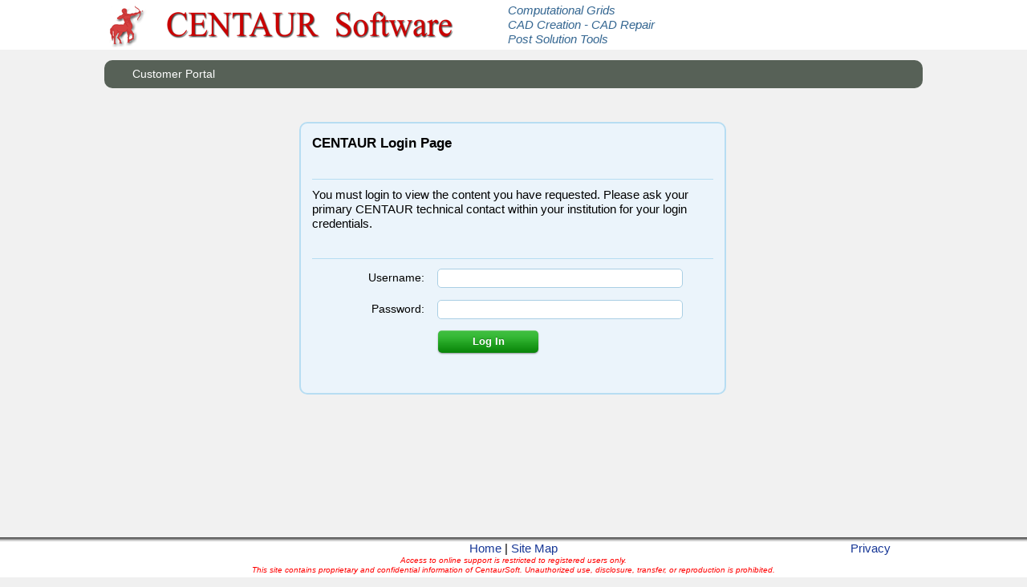

--- FILE ---
content_type: text/html; charset=UTF-8
request_url: https://www.centaursoft.com/shinjuku
body_size: 2891
content:
<!DOCTYPE HTML PUBLIC "-//W3C//DTD HTML 4.01 Transitional//EN" "http://www.w3.org/TR/html4/loose.dtd"">
<html>
	<head>
            <title>Shinjuku, Tokyo Building Wind Analysis Grid</title>
	<meta http-equiv="Content-Type" content="text/html; charset=UTF-8" >
	<meta name="Generator" content="Exponent Content Management System - 2.0.2" >
	<meta name="Keywords" content="cfd mesh grid unstructured hybrid wind pedestrian dispersion microclimate" >
	<meta name="Description" content="" >
	<link rel="stylesheet" type="text/css" href="/external/minify/min/index.php?f=/external/yui/3.4.0/build/cssfonts/fonts-min.css,/external/yui/3.4.0/build/cssgrids/grids-min.css,/framework/core/assets/css/common.css,/framework/core/assets/css/msgq.css,/framework/core/assets/css/button.css,/external/yui/2in3/dist/2.9.0/build/assets/skins/sam/menu.css,/framework/modules-1/navigationmodule/assets/css/breadcrumb.css,/themes/centaursoft20111101theme/css/0-base-styles.css,/themes/centaursoft20111101theme/css/00-background.css,/themes/centaursoft20111101theme/css/1-nav.css,/themes/centaursoft20111101theme/css/2-search.css,/themes/centaursoft20111101theme/css/3-forms.css,/themes/centaursoft20111101theme/css/photoalbum.css,/themes/centaursoft20111101theme/css/videojs.css">
	<!-- EXPONENT namespace setup -->

<link rel="icon" href="https://home.centaursoft.com/wp-content/uploads/2023/04/cropped-centaur_icon-1-32x32.png" sizes="32x32" />
<link rel="icon" href="https://home.centaursoft.com/wp-content/uploads/2023/04/cropped-centaur_icon-1-192x192.png" sizes="192x192" />
<link rel="apple-touch-icon" href="https://home.centaursoft.com/wp-content/uploads/2023/04/cropped-centaur_icon-1-180x180.png" />	</head>
	<body>
<link rel="stylesheet" title="default" href="/external/minify/min/index.php?f=/themes/centaursoft20111101theme/print2.css" media="print" />
<script type="text/javascript" src="/exponent.js"></script>
<script type="text/javascript" src="/external/yui/3.4.0/build/yui/yui-min.js"></script>
<div class="maincontainer" align="center">
<!-- was 70em -->
<table width=1050px cellspacing="0" cellpadding="0" style="background-repeat: repeat-x; background-image: url(/themes/centaursoft20111101theme/img2/template1b.png); background-color:#f0f0f0;"><tr><td style="padding: 0px 15px;" align=left>
                <div class="sidemargins2">
                <table cellpadding="0" cellspacing="0" border="0" width=100% style="vertical-align:middle;">
                <tr><td>
                <table width=100% cellpadding=0 cellspacing=0 border=0>
                        <tr>
                                <td width=443><a href="/home"><img border=0 src="/themes/centaursoft20111101theme/img2/centaursoftware_logo.png" alt="CENTAUR Software"></a></td>
                                <td align=left style="padding: 0px 0px 0px 60px;"><span class="slogannew">Computational Grids<br>CAD Creation - CAD Repair<br>Post Solution Tools</span></td>
<td width=10px>&nbsp;</td>
<td style="vertical-align:middle; padding-top:20px" width=140px></td>  
                        </tr>
                </table>                                                     
                </td></tr>
                </table>
                </div>
                <div id="hd2">
			<table cellpadding="0" cellspacing="0" border="0" width="100%">
<tr height=13px><td></td></tr>
				<tr>
                                        <td valign=top> 
 

<div class="module navigation yui-top-nav top-nav yui-skin-sam">
    <div id="subexptop" class="yuimenubar yuimenubarnav">
    	<div class="bd">
    		<ul class="first-of-type">
    		    		    		    		    		
    		<li class="yuimenubaritem "  id="customerportal">
    		<a class="yuimenubaritemlabel" href="https://www.centaursoft.com/support">Customer Portal</a>

</li>    		</ul>
    	</div>
    </div>
</div>



</td>
				</tr>
			</table>
                </div>
                <div class="sidemargins2">
                <table cellpadding="0" cellspacing="0" border="0" width=100% style="vertical-align:middle;">
                <tr><td valign=center class="main_td">
		<table cellpadding="0" cellspacing="0" border="0" width="100%">
			<tbody>
				<tr>
					<td>
						<table width="100%" cellspacing="0">
							<tbody>
								<tr>
								        <td>                                                                        </td>
                                                                        <td style="padding: 7px 0px;">
										<div class="cs_navloc" style="margin-bottom:20px;">
</div>
                                                                        </td>
								</tr>
								<tr>
									<td valign="top" class="cs_sidebar">
										<div class="navigationmodule expanding-children-only">
<table cellpadding="1" cellspacing="0" border="0" width="100%">
</table>
</div>
<div class="extra_sidebar"></div>
									</td>
									<td valign="top"  style="padding: 0px 0px;" height=100% width=100%>
                                                                            <table cellspacing=0 cellpadding=0 border=0 height=100% width=100% style="margin-top:1px;">
                                                                            <tr height=100%><td valign=top>
										<table cellspacing=0 cellpadding=0 border=0><tr><td>
<!-- section = 1052 -->
<!-- sef = shinjuku -->
<!-- start_main_content_area -->
										 


<div class="myform" id="stylized" style="margin-top:7px;"><h3>CENTAUR Login Page</h3><p>&nbsp;</p>You must login to view the content you have requested. Please ask your primary CENTAUR technical contact within your institution for your login credentials.<p>&nbsp;</p><script type="text/javascript" src="/framework/core/subsystems/forms/js/inputfilters.js.php"></script><form action="https://www.centaursoft.com/index.php" enctype="multipart/form-data" id="form" method="POST" name="form">	<input id="module" name="module" type="hidden" value="login" /> <input id="src" name="src" type="hidden" value="" /> <input id="int" name="int" type="hidden" value="" /> <input id="action" name="action" type="hidden" value="login" /><div class="text-control control"><label class="label2">Username:</label><input class="login_welcom" id="login_username" name="username" size="10" type="text" /></div>	<div class="password-control control"><label class="label2">Password:</label><input class="login_welcom" id="login_password" name="password" size="10" type="password" /></div>	<div class="control buttongroup" id="Control"><button class="submit button awesome medium black" id="Submit" onclick="if (checkRequired(this.form)) { return true; } else { return false; }" type="submit" value="Log In">Log In</button></div></form><br />&nbsp;</div>
<!-- end_main_content_area -->
                                                                                </td></tr></table>
                                                                            </tr></td>
                                                                            </table>
								</tr>
							</tbody>
						</table>
					</td>
				</tr>
			</tbody>
		</table>
                </td></tr></table>
                </div>
</td></tr></table>
                <div class="clearfooter"></div>
                </div>
                <div class="mainfooter">
                <table width=100% height=50 cellspacing=0 cellpadding=0 style="padding-top: 5px; background:white url(/themes/centaursoft20111101theme/img2/shadow.gif);">
				<tr>
					<td class=cs_footer align=center>
<table width=1035px cellspacing="0" cellpadding="0"><tr><td>
                                                <div class="sidemargins">
						<table cellpadding="0" cellspacing="0" border="0" width="100%" height="100%" class="cs_footer2">
							<tr><td class="cs_footer2" width="33%">
						</td>
							<td class="cs_footer2" align=center width="33%">
                                			<a href="home">Home</a>&nbsp;|&nbsp;<a href="site-map">Site Map</a></td>
							<td class="cs_footer2" align=right width="33%"><a href="privacy">Privacy</a></td>                                			</tr>
							<tr>
							<td colspan=3>
										<div align=center style="color: red; font-size: 10px; font-style:italic; margin-bottom:15px;">Access to online support is restricted to registered users only.<br> This site contains proprietary and confidential information of CentaurSoft. Unauthorized use, disclosure, transfer, or reproduction is prohibited.</div>                                                        </td>
                                                </tr></table>
                                		</div>
					</td>
				</tr>
		</table>
</td></tr></table>
		</div>
            <script type="text/javascript" charset="utf-8">//<![CDATA[


YUI(EXPONENT.YUI3_CONFIG).use('yui2-container','yui2-menu', function(Y) {
    var YAHOO=Y.YUI2;

	var menubar = new YAHOO.widget.MenuBar(
		                "subexptop", 
						{
							hidedelay: 750, 
							lazyload: true,
							autosubmenudisplay: true
						}
					);
	menubar.render(); 
});




//]]></script>	</body>
<html>


--- FILE ---
content_type: text/html; charset=UTF-8
request_url: https://www.centaursoft.com/framework/core/subsystems/forms/js/inputfilters.js.php
body_size: 5744
content:

var g_aIgnore = Array(8,9,37,38,39,40,35,36,46);

function GetResultingValue(ptObject, strInsert) {
	//IE support
	var strPostValue = "";
	if (document.selection) {
		var trCaret = window.document.selection.createRange();
		var trPrefix = ptObject.createTextRange();
		
		var trSuffix = trPrefix.duplicate();
		
		trPrefix.setEndPoint("EndToStart", trCaret);
		
		trSuffix.setEndPoint("StartToEnd", trCaret);
		strPostValue = trPrefix.text + strInsert + trSuffix.text;
	}
	//MOZILLA/NETSCAPE support
	else if (ptObject.selectionStart || ptObject.selectionStart == '0') {
		var startPos = ptObject.selectionStart;
		var endPos = ptObject.selectionEnd;
		strPostValue = ptObject.value.substring(0, startPos) + strInsert + ptObject.value.substring(endPos, ptObject.value.length);
	} 
	//SAFARI support, 
	//I know this isn't quite right, but if anyone can get it to work let us know!!
	else if (window.getSelection) {
		strPostValue = ptObject.value + strInsert;
	}
	return strPostValue;
}

function IsNotNumber(strValue) {
	if (strValue == ".") return false;
	
	if (isNaN(parseFloat(strValue,10))) return true;
	
	if (strValue.match(/.*[\+\-]/) != null) return true;
	
	if (strValue.match(/[^0123456789\-\+\.]/) != null) return true;
	
	if (strValue.match(/.+\..+\./) != null) return true;
	
	return false;
}

/*
 * Copyright (c) 2004-2011 OIC Group, Inc.
 * Written and Designed by James Hunt
 *
 * This file is part of Exponent
 *
 * Exponent is free software; you can redistribute
 * it and/or modify it under the terms of the GNU
 * General Public License as published by the Free
 * Software Foundation; either version 2 of the
 * License, or (at your option) any later version.
 *
 * GPL: http://www.gnu.org/licenses/gpl.txt
 *
 */

function decimal_filter_class() {
	
	this.on_key_press = function(ptObject, evt) {
		evt = (evt) ? evt : event;
		sChar = (evt.charCode) ? evt.charCode : evt.keyCode;
		
		//This will allow backspace to work.
		for (var n =0; n < g_aIgnore.length; n++) {
			if (sChar == g_aIgnore[n]) return true;
		}
		var strNewVal = GetResultingValue(ptObject, String.fromCharCode(sChar));
		
		return !this.isValueIllegal(strNewVal);

	}
	
	this.onblur = function(ptObject) {
		var iDPPos = ptObject.value.indexOf(".");
		if (iDPPos == -1) return;
		
		var bValueChanged = false;
		
		if (iDPPos == ptObject.value.length -1) {
			ptObject.value = ptObject.value.substr(0, ptObject.value.length -1);
			bValueChanged = true;
		}
		
		if (iDPPos == 0) {
			var dNewValue = "0" + ptObject.value;
			ptObject.value = dNewValue;
			bValueChanged = true;
		}
		
		if (bValueChanged) ptObject.fireEvent("onchange");
	}
	
	this.onfocus = function(ptObject) {
		//Do nothing for decimal
	}
	
	this.onpaste = function(ptObject, evt) {
		var strNewVal = GetResultingValue(ptObject, String.fromCharCode(evt.charCode));
		alert(strNewVal);
		return !this.isValueIllegal(strNewVal);

	}
	
	this.isValueIllegal = function(strValue) {
		bIsIllegal = IsNotNumber(strValue);
		if (!bIsIllegal) {
			if (strValue.match(/\..*\./) != null) bIsIllegal = true;
		}
		return bIsIllegal;
	}
}

var decimal_filter = new decimal_filter_class();
/*
 * Copyright (c) 2004-2011 OIC Group, Inc.
 * Written and Designed by James Hunt
 *
 * This file is part of Exponent
 *
 * Exponent is free software; you can redistribute
 * it and/or modify it under the terms of the GNU
 * General Public License as published by the Free
 * Software Foundation; either version 2 of the
 * License, or (at your option) any later version.
 *
 * GPL: http://www.gnu.org/licenses/gpl.txt
 *
 */

g_rgName = new Array();

function trim(s) {
	while (s.charAt(0) == " ") {
		s = s.substr(1);
	}
	return s;
}

function registerRG(name) {
	g_rgName[g_rgName.length] = name;
}

function unregisterRG(name) {
	for (var x = 0; x < g_rgName.length; x++) {
		if (g_rgName[x] == name) {
			g_rgName = "";
		}
	}
}

function checkRG() {
	for (var x = 0; x < g_rgName.length; x++) {
		if (g_rgName[x] != "") {
			alert("Missing required selection for " + decodeURIComponent(g_rgName[x]));
			return false;
		}
	}
	return true;
}

function checkRequired(locForm) {
  for (field in locForm.elements) {
	if (locForm.elements[field]) {
		if (locForm.elements[field].getAttribute) {
			s = locForm.elements[field].getAttribute("required");
			if (s != null) {
				val = trim(locForm.elements[field].value);
				s = decodeURIComponent(s);
				//if ((s == val) || (val == "")) {
				if (locForm.elements[field].type == 'checkbox' || locForm.elements[field].type == 'radio') {
					if (!locForm.elements[field].checked) {
						locForm.elements[field].focus();
                        alert(decodeURIComponent(locForm.elements[field].getAttribute("caption")) + " is a required field.");
                        return false;
					}
					for (var i=0; i<document.form.group1.length; i++)  {
                        if (document.form.group1[i].checked)  {
                            found_it = document.form.group1[i].value //set found_it equal to checked button's value
                        } 
                    }       
				} else {
				    //alert (locForm.elements[field].type);				    
					if (val == "") {
						locForm.elements[field].focus();
						alert(decodeURIComponent(locForm.elements[field].getAttribute("caption")) + " is a required field.");
						return false;
					}
				}
			}
			if (locForm.elements[field].name == "checker" && locForm.elements[field].checked && locForm.elements[field].value != 0 ) {
				alert ("You must choose the correct answer in the anti-spam question to proceed");
				return false;
			}
		}
	}
  }

  return checkRG();

}

    //Original:  Simon Tneoh (tneohcb@pc.jaring.my)
    //This script and many more are available free online at
    //The JavaScript Source!! http://javascript.internet.com
    var Cards = new makeArray(5);
    Cards[0] = new CardType("MasterCard", "51,52,53,54,55", "16");
    var MasterCard = Cards[0];
    Cards[1] = new CardType("VisaCard", "4", "13,16");
    var VisaCard = Cards[1];
    Cards[2] = new CardType("AmExCard", "34,37", "15");
    var AmExCard = Cards[2];
    Cards[3] = new CardType("DiscoverCard", "6011", "16");
    var DiscoverCard = Cards[3];
    var LuhnCheckSum = Cards[4] = new CardType();

    /*************************************************************************\
    CheckCardNumber(form)
    function called when users click the "check" button.
    /*************************************************************************/
    function validate(form){
        var retval = validateCreditCard(form);
        if (retval){
             //The rest of the checks...
            if (form.tax_exempt_id) {
                if (form.tax_exempt_id.value == "") {
                    form.tax_exempt_id.focus();
                    alert("You must enter a tax exempt number or reseller id");
                    return false;
                }
            }

            if (form.cvv.value == "") {
                form.cvv.focus();
                alert("You must enter a CVV #");
                return false;
            }
//                        if (form.first_name.value == "") {
//                            form.first_name.focus();
//                            alert("You must enter a First Name");
//                            return false;
//                        }
//                        if (form.last_name.value == "") {
//                            form.last_name.focus();
//                            alert("You must enter a Last Name");
//                            return false;
//                        }
            return true;

        }else{
            return false;
        }
        return true;
    }   

    
    function validateCreditCard(form, cc_type_field, cc_number_field, cc_expiry_month_field, cc_expiry_year_field, cvv_field) {
        var cc_type_field = (cc_type_field == null) ? "cc_type" : cc_type_field;
        var cc_number_field = (cc_number_field == null) ? "cc_number" : cc_number_field;
        var cc_expiry_month_field = (cc_expiry_month_field == null) ? "expiration_month" : cc_expiry_month_field;
        var cc_expiry_year_field = (cc_expiry_year_field == null) ? "expiration_year" : cc_expiry_year_field;
        var cc_cvv_field = (cc_cvv_field == null) ? "cvv" : cc_cvv_field;
        var tmpyear;
        ccNumber = document.getElementById(cc_number_field);
        ccType = document.getElementById(cc_type_field);
        ccExpiryMonth = document.getElementById(cc_expiry_month_field);
        ccExpiryYear = document.getElementById(cc_expiry_year_field);
        ccCVV = document.getElementById(cc_cvv_field);
        if (ccNumber.value.length == 0){ 
            alert("Please enter a valid Card Number.");
            ccNumber.focus();
            return false;
        }
        
        tmpyear = ccExpiryYear.options[ccExpiryYear.selectedIndex].value;
        tmpmonth = ccExpiryMonth.options[ccExpiryMonth.selectedIndex].value;
        if (!(new CardType()).isExpiryDate(tmpyear, tmpmonth)) {
            alert("This card has already expired.");
            return false;
        }
        card = ccType.options[ccType.selectedIndex].value;
        var retval = eval(card + ".checkCardNumber(\"" + ccNumber.value + "\", " + tmpyear + ", " + tmpmonth + ");");
        cardname = "";
        
        if (!retval) {
            // The cardnumber has the valid luhn checksum, but we want to know which
            // cardtype it belongs to.
            for (var n = 0; n < Cards.size; n++) {
                if (Cards[n].checkCardNumber(ccNumber.value, tmpyear, tmpmonth)) {
                    cardname = Cards[n].getCardType();
                    break;
                }
            }
            if (cardname.length > 0) {
                alert("This looks like a " + cardname + " number, not a " + card + " number.");
                return false;
            }
            else {
                alert("This card number is not valid.");
                return false;
            }
        }
        //alert(card);
        if (card=='AmExCard'  && ccCVV.value.length !=4){
            alert("Your CVV number for an American Express card must be 4 digits.");
            ccCVV.focus();
            return false;
        }else if (card !='AmExCard' && ccCVV.value.length !=3){
            alert("Your CVV number for a Visa, Mastercard, or Discover card must be 3 digits.");
            ccCVV.focus();
            return false;
        }
        return true;
    }
/*************************************************************************\
Object CardType([String cardtype, String rules, String len, int year, 
                                        int month])
cardtype    : type of card, eg: MasterCard, Visa, etc.
rules       : rules of the cardnumber, eg: "4", "6011", "34,37".
len         : valid length of cardnumber, eg: "16,19", "13,16".
year        : year of expiry date.
month       : month of expiry date.
eg:
var VisaCard = new CardType("Visa", "4", "16");
var AmExCard = new CardType("AmEx", "34,37", "15");
/*************************************************************************/
function CardType() {
    var n;
    var argv = CardType.arguments;
    var argc = CardType.arguments.length;

    this.objname = "object CardType";

    var tmpcardtype = (argc > 0) ? argv[0] : "CardObject";
    var tmprules = (argc > 1) ? argv[1] : "0,1,2,3,4,5,6,7,8,9";
    var tmplen = (argc > 2) ? argv[2] : "13,14,15,16,19";

    this.setCardNumber = setCardNumber;  // set CardNumber method.
    this.setCardType = setCardType;  // setCardType method.
    this.setLen = setLen;  // setLen method.
    this.setRules = setRules;  // setRules method.
    this.setExpiryDate = setExpiryDate;  // setExpiryDate method.

    this.setCardType(tmpcardtype);
    this.setLen(tmplen);
    this.setRules(tmprules);
    if (argc > 4)
        this.setExpiryDate(argv[3], argv[4]);

    this.checkCardNumber = checkCardNumber;  // checkCardNumber method.
    this.getExpiryDate = getExpiryDate;  // getExpiryDate method.
    this.getCardType = getCardType;  // getCardType method.
    this.isCardNumber = isCardNumber;  // isCardNumber method.
    this.isExpiryDate = isExpiryDate;  // isExpiryDate method.
    this.luhnCheck = luhnCheck;// luhnCheck method.
    return this;
}

/*************************************************************************\
boolean checkCardNumber([String cardnumber, int year, int month])
return true if cardnumber pass the luhncheck and the expiry date is
valid, else return false.
\*************************************************************************/
function checkCardNumber() {
    var argv = checkCardNumber.arguments;
    var argc = checkCardNumber.arguments.length;
    var cardnumber = (argc > 0) ? argv[0] : this.cardnumber;
    var year = (argc > 1) ? argv[1] : this.year;
    var month = (argc > 2) ? argv[2] : this.month;
    
    this.setCardNumber(cardnumber);
    this.setExpiryDate(year, month);
    
    if (!this.isCardNumber())
        return false;
    return this.isExpiryDate();
    

}
/*************************************************************************\
String getCardType()
return the cardtype.
\*************************************************************************/
function getCardType() {
    return this.cardtype;
}
/*************************************************************************\
String getExpiryDate()
return the expiry date.
\*************************************************************************/
function getExpiryDate() {
    return this.month + "/" + this.year;
}
/*************************************************************************\
boolean isCardNumber([String cardnumber])
return true if cardnumber pass the luhncheck and the rules, else return
false.
\*************************************************************************/
function isCardNumber() {
    var argv = isCardNumber.arguments;
    var argc = isCardNumber.arguments.length;
    var cardnumber = (argc > 0) ? argv[0] : this.cardnumber;
    if (!this.luhnCheck())
        return false;
    
    for (var n = 0; n < this.len.size; n++)
        if (cardnumber.toString().length == this.len[n]) {
            for (var m = 0; m < this.rules.size; m++) {
                var headdigit = cardnumber.substring(0, this.rules[m].toString().length);
                if (headdigit == this.rules[m])
                    return true;
            }
            return false;
        }
    return false;
}

/*************************************************************************\
boolean isExpiryDate([int year, int month])
return true if the date is a valid expiry date,
else return false.
\*************************************************************************/
function isExpiryDate() {
    var argv = isExpiryDate.arguments;
    var argc = isExpiryDate.arguments.length;
    
    year = argc > 0 ? argv[0] : this.year;
    month = argc > 1 ? argv[1] : this.month;
    
    if (!isNum(year+""))
        return false;
    if (!isNum(month+""))
        return false;
    today = new Date();
    expiry = new Date(year, month);
    return today.getTime() <= expiry.getTime();
}   

/*************************************************************************\
boolean isNum(String argvalue)
return true if argvalue contains only numeric characters,
else return false.
\*************************************************************************/
function isNum(argvalue) {
    argvalue = argvalue.toString();

    if (argvalue.length == 0)
        return false;

    for (var n = 0; n < argvalue.length; n++)
        if (argvalue.substring(n, n+1) < "0" || argvalue.substring(n, n+1) > "9")
            return false;

    return true;
}

/*************************************************************************\
boolean luhnCheck([String CardNumber])
return true if CardNumber pass the luhn check else return false.
Reference: http://www.ling.nwu.edu/~sburke/pub/luhn_lib.pl
\*************************************************************************/
function luhnCheck() {
    var argv = luhnCheck.arguments;
    var argc = luhnCheck.arguments.length;

    var CardNumber = argc > 0 ? argv[0] : this.cardnumber;

    if (! isNum(CardNumber)) {
        return false;
    }

    var no_digit = CardNumber.length;
    var oddoeven = no_digit & 1;
    var sum = 0;

    for (var count = 0; count < no_digit; count++) {
        var digit = parseInt(CardNumber.charAt(count));
        if (!((count & 1) ^ oddoeven)) {
        digit *= 2;
        if (digit > 9)
            digit -= 9;
        }
        sum += digit;
    }
    return sum % 10 == 0;
}

/*************************************************************************\
ArrayObject makeArray(int size)
return the array object in the size specified.
\*************************************************************************/
function makeArray(size) {
    this.size = size;
    return this;
}

/*************************************************************************\
CardType setCardNumber(cardnumber)
return the CardType object.
\*************************************************************************/
function setCardNumber(cardnumber) {
    this.cardnumber = cardnumber;
    return this;
}

/*************************************************************************\
CardType setCardType(cardtype)
return the CardType object.
\*************************************************************************/
function setCardType(cardtype) {
    this.cardtype = cardtype;
    return this;
}

/*************************************************************************\
CardType setExpiryDate(year, month)
return the CardType object.
\*************************************************************************/
function setExpiryDate(year, month) {
    this.year = year;
    this.month = month;
    return this;
}

/*************************************************************************\
CardType setLen(len)
return the CardType object.
\*************************************************************************/
function setLen(len) {
    // Create the len array.
    if (len.length == 0 || len == null)
        len = "13,14,15,16,19";
    
    var tmplen = len;
    n = 1;
    while (tmplen.indexOf(",") != -1) {
        tmplen = tmplen.substring(tmplen.indexOf(",") + 1, tmplen.length);
        n++;
    }
    this.len = new makeArray(n);
    n = 0;
    while (len.indexOf(",") != -1) {
        var tmpstr = len.substring(0, len.indexOf(","));
        this.len[n] = tmpstr;
        len = len.substring(len.indexOf(",") + 1, len.length);
        n++;
    }
    this.len[n] = len;
    return this;
}

/*************************************************************************\
CardType setRules()
return the CardType object.
\*************************************************************************/
function setRules(rules) {
    // Create the rules array.
    if (rules.length == 0 || rules == null)
        rules = "0,1,2,3,4,5,6,7,8,9";
      
    var tmprules = rules;
    n = 1;
    while (tmprules.indexOf(",") != -1) {
        tmprules = tmprules.substring(tmprules.indexOf(",") + 1, tmprules.length);
        n++;
    }
    this.rules = new makeArray(n);
    n = 0;
    while (rules.indexOf(",") != -1) {
        var tmpstr = rules.substring(0, rules.indexOf(","));
        this.rules[n] = tmpstr;
        rules = rules.substring(rules.indexOf(",") + 1, rules.length);
        n++;
    }
    this.rules[n] = rules;
    return this;
}
/*
 * Copyright (c) 2004-2011 OIC Group, Inc.
 * Written and Designed by James Hunt
 *
 * This file is part of Exponent
 *
 * Exponent is free software; you can redistribute
 * it and/or modify it under the terms of the GNU
 * General Public License as published by the Free
 * Software Foundation; either version 2 of the
 * License, or (at your option) any later version.
 *
 * GPL: http://www.gnu.org/licenses/gpl.txt
 *
 */

function integer_filter_class() {
	
	this.on_key_press = function(ptObject, evt) {
		//This will allow backspace to work.
		evt = (evt) ? evt : event;
		sChar = (evt.charCode) ? evt.charCode : evt.keyCode;
		for (var n =0; n < g_aIgnore.length; n++) {
			if (sChar == g_aIgnore[n]) return true;
		}
		var strNewVal = GetResultingValue(ptObject, String.fromCharCode(sChar));
		
		return !this.isValueIllegal(strNewVal);

	}
	
	this.onblur = function(ptObject) {
		//Do nothing for integer
	}
	
	this.onfocus = function(ptObject) {
		//Do nothing for integer
	}
	
	this.onpaste = function(ptObject, evt) {
		var strNewVal = GetResultingValue(ptObject, String.fromCharCode(evt.charCode));
		alert(strNewVal);
		return !this.isValueIllegal(strNewVal);

	}
	
	this.isValueIllegal = function(strValue) {
		var bIsIllegal = isNaN(parseInt(strValue, 10));
		if (!bIsIllegal) {
			bIsIllegal = (strValue.match(/[^0-9]/) != null);
		}
		return bIsIllegal;
	}
}

var integer_filter = new integer_filter_class();
/*
 * Copyright (c) 2004-2011 OIC Group, Inc.
 * Written and Designed by James Hunt
 *
 * This file is part of Exponent
 *
 * Exponent is free software; you can redistribute
 * it and/or modify it under the terms of the GNU
 * General Public License as published by the Free
 * Software Foundation; either version 2 of the
 * License, or (at your option) any later version.
 *
 * GPL: http://www.gnu.org/licenses/gpl.txt
 *
 */

function alphanum_filter_class() {
	
	this.on_key_press = function(ptObject, evt) {
		//This will allow backspace to work.
		evt = (evt) ? evt : event;
		sChar = (evt.charCode) ? evt.charCode : evt.keyCode;
		for (var n =0; n < g_aIgnore.length; n++) {
			if (sChar == g_aIgnore[n]) return true;
		}
				console.debug(sChar);
		var strNewVal = GetResultingValue(ptObject, String.fromCharCode(sChar));
		
		return !this.isValueIllegal(strNewVal);

	}
	
	this.onblur = function(ptObject) {
		//Do nothing for integer
	}
	
	this.onfocus = function(ptObject) {
		//Do nothing for integer
	}
	
	this.onpaste = function(ptObject, evt) {
		var strNewVal = GetResultingValue(ptObject, String.fromCharCode(evt.charCode));
		alert(strNewVal);
		return !this.isValueIllegal(strNewVal);

	}
	
	this.isValueIllegal = function(strValue) {
	    //console.debug(strValue);
	    var regex=/^[0-9A-Za-z]+$/; //^[a-zA-z]+$/
        return !regex.test(strValue);
	}
}

var alphanum_filter = new alphanum_filter_class();
/*
 * Copyright (c) 2004-2011 OIC Group, Inc.
 * Written and Designed by James Hunt
 *
 * This file is part of Exponent
 *
 * Exponent is free software; you can redistribute
 * it and/or modify it under the terms of the GNU
 * General Public License as published by the Free
 * Software Foundation; either version 2 of the
 * License, or (at your option) any later version.
 *
 * GPL: http://www.gnu.org/licenses/gpl.txt
 *
 */

function percent_filter_class() {
	
	this.on_key_press = function(ptObject, evt) {
		evt = (evt) ? evt : event;
		sChar = (evt.charCode) ? evt.charCode : evt.keyCode;
		
		//This will allow backspace to work.
		for (var n =0; n < g_aIgnore.length; n++) {
			if (sChar == g_aIgnore[n]) return true;
		}
		var strNewVal = GetResultingValue(ptObject, String.fromCharCode(sChar));
		
		return !this.isValueIllegal(strNewVal);

	}
	
	this.onblur = function(ptObject) {
		ptObject.value = this.FormatPercent(ptObject.value, true);
		if (ptObject.value != ptObject.previousValue) ptObject.fireEvent("onchange");
	}
	
	this.onfocus = function(ptObject) {
		this.previousValue = ptObject.value
	}
	
	this.onpaste = function(ptObject, evt) {
		var strNewVal = GetResultingValue(ptObject, String.fromCharCode(evt.charCode));
		alert(strNewVal);
		return !this.isValueIllegal(strNewVal);

	}
	
	this.isValueIllegal = function(strValue) {
		var bIsIllegal = false;
		
		if (strValue.match(/\%.*\%/) != null) bIsIllegal = true;
		else if (strValue.match(/\%.+/) != null) bIsIllegal = true;
		else if (strValue.match(/\..*\./) != null) bIsIllegal = true;
		else if (parseInt(strValue) > 999) bIsIllegal = true;
		else if (strValue.match(/\.+\d{5}/) != null) bIsIllegal = true;
		else if (IsNotNumber(strValue.replace("%", "").replace(" ", ""))) bIsIllegal = true;
		
		return bIsIllegal;
	}
	
	this.FormatPercent = function(strValue, bIncludeDP) {
		strValue = strValue.replace(/\%/g, "");
		if (strValue.length != 0) {
			while (strValue.charAt(0) == "0") {
				strValue = strValue.substr(1);
			}
			if (strValue.length == 0) strValue = "0";
			var iDP = strValue.length - strValue.indexOf(".");
			if (iDP == strValue.length) strValue = "0" + strValue;
			if (iDP > strValue.length) strValue += ".00";
			else if (iDP == 1) strValue += "00";
			else if (iDP == 2) strValue += "0";
			else if ((iDP > 2) && (iDP < strValue.length)) strValue =  strValue.substr(0,strValue.length - iDP+5);
			
			// Ensure number is postfixed
			strValue = strValue + " %";
		}
		return strValue;
	}
}

var percent_filter = new percent_filter_class();
/*
 * Copyright (c) 2004-2011 OIC Group, Inc.
 * Written and Designed by James Hunt
 *
 * This file is part of Exponent
 *
 * Exponent is free software; you can redistribute
 * it and/or modify it under the terms of the GNU
 * General Public License as published by the Free
 * Software Foundation; either version 2 of the
 * License, or (at your option) any later version.
 *
 * GPL: http://www.gnu.org/licenses/gpl.txt
 *
 */

function money_filter_class() {
	
	this.on_key_press = function(ptObject, evt) {
		
		evt = (evt) ? evt : event;
		sChar = (evt.charCode) ? evt.charCode : evt.keyCode;
		
		for (var n =0; n < g_aIgnore.length; n++) {
			if (sChar == g_aIgnore[n]) return true;
		}
		
		var strOldValue = ptObject.value;
		var strNewValue = GetResultingValue(ptObject, String.fromCharCode(sChar));
		strNewValue = this.FormatUSCurrency(strNewValue, false);
		if (this.isValueIllegal(strNewValue)) return false;
		ptObject.value = strNewValue;
		
		this.SetCaretPosition(strOldValue, strNewValue,ptObject);
	
		return false;
	}
	
	this.onblur = function(ptObject) {
		ptObject.value = this.FormatUSCurrency(ptObject.value, true);
		if (ptObject.value != ptObject.previousValue) ptObject.fireEvent("onchange");
	}
	
	this.onfocus = function(ptObject) {
		this.previousValue = ptObject.value
	}
	
	this.onpaste = function(ptObject, evt) {
		var strNewVal = GetResultingValue(ptObject, String.fromCharCode(evt.charCode));
		alert(strNewVal);
		return !this.isValueIllegal(strNewVal);

	}
	
	this.isValueIllegal = function(strValue) {
		var bIsIllegal = false;
		var temp = strValue.replace(/,/g, "");
		if (strValue.match(/[^s]\$/)) bIsIllegal = true;
		else if (strValue.match(/\..*\./) != null) bIsIllegal = true;
		else if (strValue.match(/\.+\d{3}/) != null) bIsIllegal = true;
		else if (parseInt(temp.substr(1)) > 9999999999) bIsIllegal = true;
		else if (IsNotNumber(strValue.replace(/\$/g, "").replace(/,/g, ""))) bIsIllegal = true;
		
		return bIsIllegal;
	}
	
	
	this.FormatUSCurrency = function(strValue, bIncludeDP) {
		strValue = strValue.replace(/,/g, "");
		
		var iDPPosition = strValue.indexOf(".");
		if (iDPPosition == -1) iDPPosition = strValue.length;
		for (i = iDPPosition -3; i > 0; i -= 3) strValue = strValue.substr(0, i) + "," + strValue.substr(i);
	
		strValue = "$" + strValue.replace(/\$/g, "");
	
		strValue = strValue.replace("$,","$");
		
		if (bIncludeDP) {
			var iDP = strValue.length - strValue.indexOf(".");
			if (iDP > strValue.length) strValue += ".00";
			else if (iDP == 1) strValue += "00";
			else if (iDP == 2) strValue += "0";
			
			if (strValue == "$.00") strValue = "$0.00";
		}
		return strValue;
	}
	
	this.SetCaretPosition = function(strOld, strNew, ptObject) {
		var i = -1;
		strOld = strOld.replace(/,/g, "");
		strOld = strOld.replace(/\$/g, "");
		var strTemp = strNew.replace(/,/g, "");
		strTemp = strTemp.replace(/\$/g, "");
		var newCount = (((strTemp.length - strOld.length)<0)?1:(strTemp.length - strOld.length));
		var iInsertPoint = strNew.length;
		
		for (var x = 0; x < strNew.length; x++) {
			if ((strNew.substr(x,1) != "$") && (strNew.substr(x,1) != ",")) {
				i++;
				if (strNew.substr(x,1) != strOld.substr(i,1)) {
					iInsertPoint = x + newCount;
					break;
				}
			}
		}
		
		if (document.selection) {
			trCaret = ptObject.createTextRange();
			trCaret.collapse(true);
			trCaret.moveStart("character", iInsertPoint);
			trCaret.select();
		}
		else if (ptObject.selectionStart || ptObject.selectionStart == '0') {
			ptObject.selectionStart = iInsertPoint;
			ptObject.selectionEnd = iInsertPoint;
		}		
	}
	
	
}

var money_filter = new money_filter_class();


--- FILE ---
content_type: text/css; charset=utf-8
request_url: https://www.centaursoft.com/external/minify/min/index.php?f=/external/yui/3.4.0/build/cssfonts/fonts-min.css,/external/yui/3.4.0/build/cssgrids/grids-min.css,/framework/core/assets/css/common.css,/framework/core/assets/css/msgq.css,/framework/core/assets/css/button.css,/external/yui/2in3/dist/2.9.0/build/assets/skins/sam/menu.css,/framework/modules-1/navigationmodule/assets/css/breadcrumb.css,/themes/centaursoft20111101theme/css/0-base-styles.css,/themes/centaursoft20111101theme/css/00-background.css,/themes/centaursoft20111101theme/css/1-nav.css,/themes/centaursoft20111101theme/css/2-search.css,/themes/centaursoft20111101theme/css/3-forms.css,/themes/centaursoft20111101theme/css/photoalbum.css,/themes/centaursoft20111101theme/css/videojs.css
body_size: 7419
content:
body{font:13px/1.231 arial,helvetica,clean,sans-serif;*font-size:small;*font:x-small}select,input,button,textarea{font:99% arial,helvetica,clean,sans-serif}table{font-size:inherit;font:100%}pre,code,kbd,samp,tt{font-family:monospace;*font-size:108%;line-height:100%}.yui3-g{letter-spacing:-0.31em;*letter-spacing:normal;word-spacing:-0.43em}.yui3-u,.yui3-u-1,.yui3-u-1-2,.yui3-u-1-3,.yui3-u-2-3,.yui3-u-1-4,.yui3-u-3-4,.yui3-u-1-5,.yui3-u-2-5,.yui3-u-3-5,.yui3-u-4-5,.yui3-u-1-6,.yui3-u-5-6,.yui3-u-1-8,.yui3-u-3-8,.yui3-u-5-8,.yui3-u-7-8,.yui3-u-1-12,.yui3-u-5-12,.yui3-u-7-12,.yui3-u-11-12,.yui3-u-1-24,.yui3-u-5-24,.yui3-u-7-24,.yui3-u-11-24,.yui3-u-13-24,.yui3-u-17-24,.yui3-u-19-24,.yui3-u-23-24{display:inline-block;zoom:1;*display:inline;letter-spacing:normal;word-spacing:normal;vertical-align:top}.yui3-u-1{display:block}.yui3-u-1-2{width:50%}.yui3-u-1-3{width:33.33333%}.yui3-u-2-3{width:66.66666%}.yui3-u-1-4{width:25%}.yui3-u-3-4{width:75%}.yui3-u-1-5{width:20%}.yui3-u-2-5{width:40%}.yui3-u-3-5{width:60%}.yui3-u-4-5{width:80%}.yui3-u-1-6{width:16.656%}.yui3-u-5-6{width:83.33%}.yui3-u-1-8{width:12.5%}.yui3-u-3-8{width:37.5%}.yui3-u-5-8{width:62.5%}.yui3-u-7-8{width:87.5%}.yui3-u-1-12{width:8.3333%}.yui3-u-5-12{width:41.6666%}.yui3-u-7-12{width:58.3333%}.yui3-u-11-12{width:91.6666%}.yui3-u-1-24{width:4.1666%}.yui3-u-5-24{width:20.8333%}.yui3-u-7-24{width:29.1666%}.yui3-u-11-24{width:45.8333%}.yui3-u-13-24{width:54.1666%}.yui3-u-17-24{width:70.8333%}.yui3-u-19-24{width:79.1666%}.yui3-u-23-24{width:95.8333%}.clearfix:before,.clearfix:after{content:".";display:block;height:0;visibility:hidden}.clearfix:after{clear:both}.clearfix{zoom:1}.clear{clear:both}a
img{border:none}.hide{display:none}a.rsslink{background:url(/framework/core/assets/images/feed-icon.png) no-repeat 3px 50%;padding-left:18px}a.printer-friendly-link{padding:2px
0 2px 20px;background:url(/framework/core/assets/images/print.png) no-repeat 0 50%}.date{color:#777}img.border{border:1px
solid #777;padding:2px;background:#fff}.address{color:#111;font-weight:bold;padding:0
30px 0 0;margin:5px
0}.address
span{display:block}.msg-queue{position:relative;padding:0px;margin:10px
0 15px 0;border:2px
solid #999;font-weight:bold;background:#c6f6c6;border:2px
solid #2e6b2e;color:#2e6b2e;-webkit-border-radius:5px;-moz-border-radius:5px;border-radius:5px}div.msg-queue
.msg{list-style:none;margin:5px
25px}div.msg-queue.error{background:#f1a5a5;border:2px
solid #f00;color:#f00}div.msg-queue.notice{background:#f1e778;border:2px
solid #c59207;color:#c59207}.msg-queue{position:relative}.msg-queue
.close{position:absolute;top:3px;right:3px;display:block;width:16px;height:0px;padding-top:16px;overflow:hidden;background:url(/framework/core/assets/images/exp-admin-sprite.png) no-repeat 0px -511px}.awesome,.awesome:visited{background:#222 url(/framework/core/assets/images/button/gradient.png) repeat-x;display:inline-block;padding:5px
10px 6px;color:#fff;text-decoration:none;-moz-border-radius:22px;-webkit-border-radius:22px;border-radius:22px;-moz-box-shadow:0 1px 2px rgba(0,0,0,0.4);-webkit-box-shadow:0 1px 2px rgba(0,0,0,0.4);text-shadow:0 -1px 1px rgba(0,0,0,0.25);border:1px
solid #999;border:1px
solid rgba(0,0,0,0.25);*border:0;position:relative;cursor:pointer}.awesome:hover{background-color:#111;color:#fff}.awesome:active{top:1px}.small.awesome,.small.awesome:visited{font-size:10px}.awesome,.awesome:visited,.medium.awesome,.medium.awesome:visited{font-size:13px;font-weight:bold;line-height:1;text-shadow:0 -1px 1px rgba(0,0,0,0.25)}.large.awesome,.large.awesome:visited{font-size:14px;padding:8px
14px 9px}.green.awesome,.green.awesome:visited{background-color:#91bd09}.green.awesome:hover{background-color:#749a02}.oldblue.awesome,.oldblue.awesome:visited{background-color:#005293}.oldblue.awesome:hover{background-color:#0162b0}.blue.awesome,.blue.awesome:visited{background-color:#5791c3}.blue.awesome:hover{background-color:#83b7d6}.red.awesome,.red.awesome:visited{background-color:#b70700}.red.awesome:hover{background-color:#e90800}.magenta.awesome,.magenta.awesome:visited{background-color:#a9014b}.magenta.awesome:hover{background-color:#630030}.orange.awesome,.orange.awesome:visited{background-color:#E37222}.orange.awesome:hover{background-color:#f77f2a}.yellow.awesome,.yellow.awesome:visited{background-color:#ffb515}.yellow.awesome:hover{background-color:#fc9200}.grey.awesome,.grey.awesome:visited{background-color:#c1c1c1;color:#525252;text-shadow:none}.grey.awesome:hover{background-color:#d4d4d4;color:#6d6d6d}.purple.awesome,.purple.awesome:visited{background-color:#8e1f8f}.purple.awesome:hover{background-color:#606}.black.awesome,.black.awesome:visited{background-color:#111}.black.awesome:hover{background-color:#666}.pink.awesome,.pink.awesome:visited{background-color:#ef6fd8}.pink.awesome:hover{background-color:#c09}.disabled.awesome,.disabled.awesome:visited{background-color:#999;color:#525252;text-shadow:none;-moz-box-shadow:0 0 0 0;-webkit-box-shadow:0 0 0 0;border:1px
solid #aaa}.disabled.awesome:hover{background-color:#999;color:#525252;cursor:default}.disabled.awesome:active{top:0px}.yuimenu{top:-999em;left:-999em}.yuimenubar{position:static}.yuimenu .yuimenu,.yuimenubar
.yuimenu{position:absolute}.yuimenubar li,.yuimenu
li{list-style-type:none}.yuimenubar ul,.yuimenu ul,.yuimenubar li,.yuimenu li,.yuimenu h6,.yuimenubar
h6{margin:0;padding:0}.yuimenuitemlabel,.yuimenubaritemlabel{text-align:left;white-space:nowrap}.yuimenubar
ul{*zoom:1}.yuimenubar .yuimenu
ul{*zoom:normal}.yuimenubar>.bd>ul:after{content:".";display:block;clear:both;visibility:hidden;height:0;line-height:0}.yuimenubaritem{float:left}.yuimenubaritemlabel,.yuimenuitemlabel{display:block}.yuimenuitemlabel
.helptext{font-style:normal;display:block;margin:-1em 0 0 10em}.yui-menu-shadow{position:absolute;visibility:hidden;z-index:-1}.yui-menu-shadow-visible{top:2px;right:-3px;left:-3px;bottom:-3px;visibility:visible}.hide-scrollbars
*{overflow:hidden}.hide-scrollbars
select{display:none}.yuimenu.show-scrollbars,.yuimenubar.show-scrollbars{overflow:visible}.yuimenu.hide-scrollbars .yui-menu-shadow,.yuimenubar.hide-scrollbars .yui-menu-shadow{overflow:hidden}.yuimenu.show-scrollbars .yui-menu-shadow,.yuimenubar.show-scrollbars .yui-menu-shadow{overflow:auto}.yui-overlay.yui-force-redraw{margin-bottom:1px}.yui-skin-sam
.yuimenubar{font-size:93%;line-height:2;*line-height:1.9;border:solid 1px #808080;background:url(http://yui.yahooapis.com/2.9.0/build/assets/skins/sam/sprite.png) repeat-x 0 0}.yui-skin-sam .yuimenubarnav
.yuimenubaritem{border-right:solid 1px #ccc}.yui-skin-sam
.yuimenubaritemlabel{padding:0
10px;color:#000;text-decoration:none;cursor:default;border-style:solid;border-color:#808080;border-width:1px 0;*position:relative;margin:-1px 0}.yui-skin-sam .yuimenubaritemlabel:visited{color:#000}.yui-skin-sam .yuimenubarnav
.yuimenubaritemlabel{padding-right:20px;*display:inline-block}.yui-skin-sam .yuimenubarnav .yuimenubaritemlabel-hassubmenu{background:url(http://yui.yahooapis.com/2.9.0/build/assets/skins/sam/menubaritem_submenuindicator.png) right center no-repeat}.yui-skin-sam .yuimenubaritem-selected{background:url(http://yui.yahooapis.com/2.9.0/build/assets/skins/sam/sprite.png) repeat-x 0 -1700px}.yui-skin-sam .yuimenubaritemlabel-selected{border-color:#7D98B8}.yui-skin-sam .yuimenubarnav .yuimenubaritemlabel-selected{border-left-width:1px;margin-left:-1px;*left:-1px}.yui-skin-sam .yuimenubaritemlabel-disabled,.yui-skin-sam .yuimenubaritemlabel-disabled:visited{cursor:default;color:#A6A6A6}.yui-skin-sam .yuimenubarnav .yuimenubaritemlabel-hassubmenu-disabled{background-image:url(http://yui.yahooapis.com/2.9.0/build/assets/skins/sam/menubaritem_submenuindicator_disabled.png)}.yui-skin-sam
.yuimenu{font-size:93%;line-height:1.5;*line-height:1.45}.yui-skin-sam .yuimenubar .yuimenu,.yui-skin-sam .yuimenu
.yuimenu{font-size:100%}.yui-skin-sam .yuimenu
.bd{*zoom:1;_zoom:normal;border:solid 1px #808080;background-color:#fff}.yui-skin-sam .yuimenu .yuimenu
.bd{*zoom:normal}.yui-skin-sam .yuimenu
ul{padding:3px
0;border-width:1px 0 0 0;border-color:#ccc;border-style:solid}.yui-skin-sam .yuimenu ul.first-of-type{border-width:0}.yui-skin-sam .yuimenu
h6{font-weight:bold;border-style:solid;border-color:#ccc;border-width:1px 0 0 0;color:#a4a4a4;padding:3px
10px 0 10px}.yui-skin-sam .yuimenu ul.hastitle,.yui-skin-sam .yuimenu h6.first-of-type{border-width:0}.yui-skin-sam .yuimenu .yui-menu-body-scrolled{border-color:#ccc #808080;overflow:hidden}.yui-skin-sam .yuimenu .topscrollbar,.yui-skin-sam .yuimenu
.bottomscrollbar{height:16px;border:solid 1px #808080;background:#fff url(http://yui.yahooapis.com/2.9.0/build/assets/skins/sam/sprite.png) no-repeat 0 0}.yui-skin-sam .yuimenu
.topscrollbar{border-bottom-width:0;background-position:center -950px}.yui-skin-sam .yuimenu
.topscrollbar_disabled{background-position:center -975px}.yui-skin-sam .yuimenu
.bottomscrollbar{border-top-width:0;background-position:center -850px}.yui-skin-sam .yuimenu
.bottomscrollbar_disabled{background-position:center -875px}.yui-skin-sam
.yuimenuitem{_border-bottom:solid 1px #fff}.yui-skin-sam
.yuimenuitemlabel{padding:0
20px;color:#000;text-decoration:none;cursor:default}.yui-skin-sam .yuimenuitemlabel:visited{color:#000}.yui-skin-sam .yuimenuitemlabel
.helptext{margin-top:-1.5em;*margin-top:-1.45em}.yui-skin-sam .yuimenuitem-hassubmenu{background-image:url(http://yui.yahooapis.com/2.9.0/build/assets/skins/sam/menuitem_submenuindicator.png);background-position:right center;background-repeat:no-repeat}.yui-skin-sam .yuimenuitem-checked{background-image:url(http://yui.yahooapis.com/2.9.0/build/assets/skins/sam/menuitem_checkbox.png);background-position:left center;background-repeat:no-repeat}.yui-skin-sam .yui-menu-shadow-visible{background-color:#000;opacity:.12;filter:alpha(opacity=12)}.yui-skin-sam .yuimenuitem-selected{background-color:#B3D4FF}.yui-skin-sam .yuimenuitemlabel-disabled,.yui-skin-sam .yuimenuitemlabel-disabled:visited{cursor:default;color:#A6A6A6}.yui-skin-sam .yuimenuitem-hassubmenu-disabled{background-image:url(http://yui.yahooapis.com/2.9.0/build/assets/skins/sam/menuitem_submenuindicator_disabled.png)}.yui-skin-sam .yuimenuitem-checked-disabled{background-image:url(http://yui.yahooapis.com/2.9.0/build/assets/skins/sam/menuitem_checkbox_disabled.png)}a.side_link{}a.side_link_active{font-style:bold}a.activecrumb{font-style:bold}a.breadcrumb{}#breadcrumb{clear:both;padding-top:2px;padding-bottom:7px;padding-left:12px;border-bottom:1px solid #CCC;font-family:Verdana,Arial,Helvetica,sans-serif;font-size:10px;text-decoration:none;background-image:url(/framework/modules-1/navigationmodule/assets/images/01-breadcrum-backgr.jpg);background-repeat:repeat-x;background-position:left bottom}div.breadcrumb{font-family:Verdana,Arial,Helvetica,sans-serif;font-size:10px;text-decoration:none;color:#C4C4C4}div.breadcrumb
a{font-family:Verdana,Arial,Helvetica,sans-serif;font-size:10px;text-decoration:none}div.breadcrumb a:visited{font-family:Verdana,Arial,Helvetica,sans-serif;font-size:10px;text-decoration:none}div.breadcrumb a:hover{font-family:Verdana,Arial,Helvetica,sans-serif;font-size:10px;text-decoration:underline}.title{font-weight:bold}body,html{font-family:Verdana,Arial,Helvetica,sans-serif;margin:0px;padding:0px;height:100%}a:link{color:rgb(23,55,150);text-decoration:none}a:visited{text-decoration:none}a:visited:hover{text-decoration:underline}a:link:hover{color:rgb(23,55,150);text-decoration:underline}.linesImage{border-top:1px solid grey;border-bottom:1px solid grey;padding-top:3px;padding-bottom:3px}div,td,span{font-family:Verdana,Arial,Helvetica,sans-serif;font-size:15px;color:#000}.moduletitle{font-weight:bold;font-size:12px;color:#000}.summarytitle{font-weight:bold}td.header, td.header
a{background-color:#aaa;color:#fff;font-weight:bold;font-size:15px;padding:2px}div.error{font-weight:bold;color:#F00;padding-bottom:1em}div.container_box{padding:0px;margin:2px}div.container_editbox{border:2px
dashed #CCC;margin:2px}div.container_editheader{padding:3px;background-color:#ccc}div.container_editheader table tr
td.info{font-size:8pt;font-weight:bold}div.itemtitle{font-family:Arial,Verdana;font-weight:bold}td.news_summary{padding-bottom:1em}div.form_title{font-size:14px;font-weight:bold}div.form_header{border-top:1px solid #DDD;border-bottom:1px solid #DDD;margin-bottom:1em}tr.even_row{background-color:#DDD}tr.row:hover td, tr.row:hover td
a{background-color:#666;color:#fff}tr.odd_row{}.administration_modmgrheader{background-color:lightgrey}.administration_modmgrheader
span.active{color:green;font-weight:bold}.administration_modmgrheader
span.inactive{color:red;font-weight:bold}.administration_modmgrbody{padding-left:10px;border:1px
solid lightgrey}table.debug_null,table.debug_null tr td,div.debug_null{background-color:#000;color:#fff;font-weight:bold}table.debug_object, table.debug_object tr
td{background-color:#a00;color:#fff}table.debug_array, table.debug_array tr
td{background-color:#0a0;color:#fff}table.debug_scalar, table.debug_scalar tr td,div.debug_scalar{background-color:#00a;color:#fff}td.debug_attribute{font-family:monospace;font-size:10px}td.debug_varname{font-weight:bold}td.debug_type{background-color:#aaa;color:#fff;font-weight:bold;font-size:14px}td.debug_value{font-family:monospace;font-size:11px;color:#fff}div.workflow_action{border:1px
solid #DDD;margin-bottom:1em}div.workflow_inapproval{margin-left:35px}div.workflow_approved{border:2px
solid #030;background-color:#DDD}div.workflow_action_restored{border:2px
dashed #030;background-color:#FFF}div.workflow_action_posted{border:2px
solid black}div.faq_moduletitle{font-size:16px}td.category_bg{background-color:lightgrey}td.category_title{font-size:12px;font-weight:bold}td.question{font-size:10px;font-weight:bold}div.article_title{font-size:14px;font-weight:bold}div.article_body{font-size:10px}td.article_summary{font-size:10px}a.article_title_link{font-size:12px;color:blue}td.tab_btn{border:1px
solid black;border-right:0px solid black;background-color:#DDD;padding: .5em}td.tab_btn_last{}td.tab_spacer{border-bottom:1px solid black;border-left:1px solid black}td.tab_btn_current{background-color:inherit;border-bottom:0px solid black}td.tab_main{padding: .5em;border:1px
solid black;border-top:0px solid black}sup{font-size:50%;vertical-align:top;position:relative}sub{font-size:50%;vertical-align:baseline;position:relative;bottom: -0.25em}h1{font-size:135%}h2{font-size:115%}h3{font-size:115%}h4{font-size:108%}h5{font-size:100%}h6{font-size:90%}h1,h2,h3,h4,h5,h6{margin:0
0 0 0;padding:0}.page_title{color:#fff}blockquote,ul,ol{margin:0
1.5em;margin-top:0px;padding:0}.cs_sidebar{font-size:90%}.navlink{font-size:90%}.navlink2{font-size:80%}.cs_navloc{font-size:80%}.box-half-simple{border:1px
solid #ccc;width:49%;margin:20px
0 0}.box-half{border:1px
solid #ccc;width:49%;margin:20px
0 0}.box-full-simple{border:1px
solid #555;width:99%;margin:20px
0 0}.box-full{border:1px
solid #576157;width:auto;min-width:756px;margin:7px
0 20px;padding:10px;-webkit-border-radius:10px;-moz-border-radius:10px;border-radius:10px}.box-full
h2{background:#d0d0d0;color:#ca0000;width:auto;padding:4px
0px;margin-top:0;text-indent:14px;margin: -10px -10px 10px -10px;-webkit-border-top-left-radius:10px;-moz-border-top-left-radius:10px;border-top-left-radius:10px;-webkit-border-top-right-radius:10px;-moz-border-top-right-radius:10px;border-top-right-radius:10px}.box-full1{border:1px
solid #576157;width:auto;min-width:756px;margin:7px
0 20px;padding:10px;-webkit-border-radius:10px;-moz-border-radius:10px;border-radius:10px}.box-full1
h1{background:#DFE1E0;color:#ca0000;width:auto;padding:4px
0;margin-top:0;text-indent:14px;margin: -10px -10px 10px -10px;-webkit-border-top-left-radius:10px;-moz-border-top-left-radius:10px;border-top-left-radius:10px;-webkit-border-top-right-radius:10px;-moz-border-top-right-radius:10px;border-top-right-radius:10px}.box-full2{border:1px
solid #576157;width:auto;min-width:756px;margin:7px
0 20px;padding:10px;-webkit-border-radius:10px;-moz-border-radius:10px;border-radius:10px}.box-full2
h2{background:#d0d0d0;color:#ca0000;width:auto;padding:4px
0;margin-top:0;text-indent:14px;margin: -10px -10px 10px -10px;-webkit-border-top-left-radius:10px;-moz-border-top-left-radius:10px;border-top-left-radius:10px;-webkit-border-top-right-radius:10px;-moz-border-top-right-radius:10px;border-top-right-radius:10px}.box-full3{border:1px
solid #576157;width:auto;min-width:756px;margin:7px
0 20px;padding:10px;-webkit-border-radius:10px;-moz-border-radius:10px;border-radius:10px}.box-full3
h3{background:#d0d0d0;color:#ca0000;width:auto;padding:4px
0px 4px 14px;margin-top:0;text-indent:0px;margin: -10px -10px 10px -10px;-webkit-border-top-left-radius:10px;-moz-border-top-left-radius:10px;border-top-left-radius:10px;-webkit-border-top-right-radius:10px;-moz-border-top-right-radius:10px;border-top-right-radius:10px}.box-full3-narrow{border:1px
solid #576157;width:auto;min-width:447px;margin:7px
0 20px;padding:10px;-webkit-border-radius:10px;-moz-border-radius:10px;border-radius:10px}.box-full3-narrow
h3{background:#d0d0d0;color:#ca0000;width:auto;padding:4px
0px 4px 14px;margin-top:0;text-indent:0px;margin: -10px -10px 10px -10px;-webkit-border-top-left-radius:10px;-moz-border-top-left-radius:10px;border-top-left-radius:10px;-webkit-border-top-right-radius:10px;-moz-border-top-right-radius:10px;border-top-right-radius:10px}.box-full3b{border:1px
solid #576157;width:auto;min-width:756px;margin:7px
0 20px;padding:10px;-webkit-border-radius:10px;-moz-border-radius:10px;border-radius:10px}.box-full3b-title{background:#d0d0d0;color:#ca0000;width:auto;padding:4px
0px;margin-top:0;text-indent:14px;margin: -10px -10px 10px -10px;-webkit-border-top-left-radius:10px;-moz-border-top-left-radius:10px;border-top-left-radius:10px;-webkit-border-top-right-radius:10px;-moz-border-top-right-radius:10px;border-top-right-radius:10px}.box-full3c{border:1px
solid #576157;width:auto;min-width:756px;margin:7px
0 20px;padding:0px;-webkit-border-radius:10px;-moz-border-radius:10px;border-radius:10px}.box-full3c
h3{background:#d0d0d0;color:#ca0000;width:auto;padding:4px
0px;margin-top:0;text-indent:14px;margin:0px;-webkit-border-top-left-radius:10px;-moz-border-top-left-radius:10px;border-top-left-radius:10px;-webkit-border-top-right-radius:10px;-moz-border-top-right-radius:10px;border-top-right-radius:10px}.box-full3d{border:1px
solid #576157;width:auto;min-width:756px;margin:7px
0 20px;padding:10px;font-family:"Trebuchet MS";-webkit-border-radius:10px;-moz-border-radius:10px;border-radius:10px}.box-full3d-title{background:#d0d0d0;color:#ca0000;width:auto;padding:4px
0px;margin-top:0;text-indent:14px;margin: -10px -10px 10px -10px;font-family:"Trebuchet MS";-webkit-border-top-left-radius:10px;-moz-border-top-left-radius:10px;border-top-left-radius:10px;-webkit-border-top-right-radius:10px;-moz-border-top-right-radius:10px;border-top-right-radius:10px}.box-full3d-content{font-family:"Trebuchet MS"}.box-feature{border:1px
solid #576157;width:auto;min-width:756px;margin:7px
0 20px;padding:10px;-webkit-border-radius:10px;-moz-border-radius:10px;border-radius:10px}.box-feature
h2{background:#d0d0d0;color:#ca0000;width:auto;padding:4px
0px;margin-top:0;text-indent:14px;margin: -10px -10px 10px -10px;-webkit-border-top-left-radius:10px;-moz-border-top-left-radius:10px;border-top-left-radius:10px;-webkit-border-top-right-radius:10px;-moz-border-top-right-radius:10px;border-top-right-radius:10px}.box-feature
h3{background:#d0d0d0;color:#ca0000;width:auto;padding:4px
0px;margin-top:0;text-indent:14px;margin: -10px -10px 10px -10px}.box-table
td{-webkit-border-radius:10px;-moz-border-radius:10px;border-radius:10px}.box-table
h3{-webkit-border-top-left-radius:10px;-moz-border-top-left-radius:10px;border-top-left-radius:10px;-webkit-border-top-right-radius:10px;-moz-border-top-right-radius:10px;border-top-right-radius:10px}.box_sidebar{border:1px
solid #576157;background:#d3edff;width:220px;margin:7px
15px 55px 0px;padding:5px;line-height:1.3em;-webkit-border-radius:10px;-moz-border-radius:10px;border-radius:10px}.extra_sidebar{width:220px;margin:0px
15px 0px 6px;padding:0px;line-height:1.3em}.box_sidebar_title{background:#d0d0d0;width:auto;padding:4px
0;color:#ca0000;font-weight:bold;margin: -5px -5px 5px -5px;text-indent:14px;-webkit-border-top-left-radius:10px;-moz-border-top-left-radius:10px;border-top-left-radius:10px;-webkit-border-top-right-radius:10px;-moz-border-top-right-radius:10px;border-top-right-radius:10px}.box_sidebar_home{border:1px
solid #576157;width:180px;margin:7px
10px 10px 6px;padding:5px;line-height:1.3em;font-family:"Trebuchet MS";-webkit-border-radius:10px;-moz-border-radius:10px;border-radius:10px}.box_sidebar_home_right{border:1px
solid #576157;width:180px;margin:7px
-2px 10px 10px;padding:5px;line-height:1.3em;font-family:"Trebuchet MS";-webkit-border-radius:10px;-moz-border-radius:10px;border-radius:10px}.box_sidebar_home
div{font-family:"Trebuchet MS"}.box_sidebar_home{font-family:"Trebuchet MS"}.box_sidebar_home_title{background:#d0d0d0;width:auto;padding:4px
0;color:#ca0000;font-weight:bold;margin: -5px -5px 5px -5px;text-indent:14px;font-family:"Trebuchet MS";-webkit-border-top-left-radius:10px;-moz-border-top-left-radius:10px;border-top-left-radius:10px;-webkit-border-top-right-radius:10px;-moz-border-top-right-radius:10px;border-top-right-radius:10px}.home_main_text_title{font-family:"Trebuchet MS";color:#ca0000}.home_main_text{font-family:"Trebuchet MS"}.box-scrollable{width:100%}.highlight_red{list-style:none;margin-left:0;padding-left:0}.highlight_red
li{background:url(/themes/centaursoft20111101theme/images/RedDot.png) no-repeat left 4px;padding-left:19px;margin:3px
0}.highlight_red2{list-style:none;margin-left:0;padding-left:0}.highlight_red2
li{background:url(/themes/centaursoft20111101theme/images/RedDot.png) no-repeat left 0px;padding-left:19px;margin:3px
0}.nohighlight{padding-left:24px}.nohighlight
li{background:none;padding-left:0}.space15{line-height:1.5}.space175{line-height:1.75}.space16{line-height:1.6}.space2{line-height:2}.space3{line-height:3}.space4{line-height:4}.nolistspace
li{margin:0em
0}.listspace15
li{margin:0.5em 0}.listspace2
li{margin:1em
0}.listspace3
li{margin:2em
0}.listspace4
li{margin:3em
0}.listspace5
li{margin:4em
0}.listspace6
li{margin:5em
0}.listspace7
li{margin:6em
0}.listspace8
li{margin:7em
0}.breadcrumb_2010{color:#576157}.breadcrumb_2010:link{color:#576157}.breadcrumb_2010:visited{color:#576157}.searchform_2010{font-size:18px}.maincontainer{min-height:100%;height:auto !important;height:100%;margin:0
auto -50px}.mainfooter,.clearfooter{height:50px}.sidemargins{margin:0
48px}.small{font-size:80%}.large{font-size:120%}.homebuttons{margin:0
0 20px 0}.homesupportbutton{margin:20px
0 0 0}.maincontainer_mob{min-height:100%;height:auto !important;height:100%}.sidemargins_mob{margin:0
25px 0 5px}.maincontainer2{min-height:100%;height:auto !important;height:100%;margin:0
auto -50px}.sidemargins2{margin:0}.box_sidebar_home2{border:1px
solid #576157;background:#adf;width:170px;margin:7px
10px 0px 0px;padding:5px
10px;line-height:1.3em;font-family:"Trebuchet MS";-webkit-border-radius:10px;-moz-border-radius:10px;border-radius:10px}.box_sidebar_home2_right{border:1px
solid #576157;background:#adf;width:170px;margin:7px
0px 0px 0px;padding:5px
10px;line-height:1.3em;font-family:"Trebuchet MS";-webkit-border-radius:10px;-moz-border-radius:10px;border-radius:10px}.box_sidebar_home2
div{font-family:"Trebuchet MS"}.box_sidebar_home2{font-family:"Trebuchet MS"}.box_sidebar_home2_title{background:#d0d0d0;width:auto;padding:4px
0;color:#ca0000;font-weight:bold;margin: -5px -10px 5px;text-indent:14px;font-family:"Trebuchet MS";-webkit-border-top-left-radius:10px;-moz-border-top-left-radius:10px;border-top-left-radius:10px;-webkit-border-top-right-radius:10px;-moz-border-top-right-radius:10px;border-top-right-radius:10px}.box_content_home2{border:1px
solid #576157;background:#adf;width:180px;margin:7px
10px 10px 0px;padding:5px;line-height:1.3em;font-family:"Trebuchet MS"}.box_content_home2
div{font-family:"Trebuchet MS"}.box_content_home2{font-family:"Trebuchet MS"}.box_content_home2_title{background:#d0d0d0;width:auto;padding:4px
0;color:#ca0000;font-weight:bold;margin: -5px -5px 5px -5px;text-indent:14px;font-family:"Trebuchet MS"}.home2_main_text_title{font-family:"Trebuchet MS";color:#ca0000}.home2_main_text{font-family:"Trebuchet MS"}.homebutton{margin:0px
4px;float:left;width:122px;border-top:1px solid #a8a8a8;background:#d1d1d1;background: -webkit-gradient(linear, left top, left bottom, from(#a8a8a8), to(#d1d1d1));background: -webkit-linear-gradient(top, #a8a8a8, #d1d1d1);background: -moz-linear-gradient(top, #a8a8a8, #d1d1d1);background: -ms-linear-gradient(top, #a8a8a8, #d1d1d1);background: -o-linear-gradient(top, #a8a8a8, #d1d1d1);padding:5px
10px;-webkit-border-radius:6px;-moz-border-radius:6px;border-radius:6px;-webkit-box-shadow:rgba(0,0,0,1) 0 1px 0;-moz-box-shadow:rgba(0,0,0,1) 0 1px 0;box-shadow:rgba(0,0,0,1) 0 1px 0;font-size:17px;font-family:"Trebuchet MS";vertical-align:middle;color:white;text-shadow:rgba(0,0,0,.4) 0 1px 0;text-decoration:none}.homebutton a:link:hover, .homebutton:link, .homebutton
span{text-decoration:none;color:white}.homebutton
span{text-decoration:none;color:black;font-size:65%;text-shadow:none}.homebutton:hover,.homebutton:link:hover{border-top-color:#d1d1d1;background:#d1d1d1;color:white;text-decoration:none}.homebutton:active,.homebutton:link:active{border-top-color:#a8a8a8;background:#a8a8a8;text-decoration:none;position:relative;top:1px}.homebuttont1{margin:0px
4px;float:left;width:122px;border-top:1px solid #a8a8a8;background:#d1d1d1;background: -webkit-gradient(linear, left top, left bottom, from(#a8a8a8), to(#d1d1d1));background: -webkit-linear-gradient(top, #a8a8a8, #d1d1d1);background: -moz-linear-gradient(top, #a8a8a8, #d1d1d1);background: -ms-linear-gradient(top, #a8a8a8, #d1d1d1);background: -o-linear-gradient(top, #a8a8a8, #d1d1d1);padding:5px
10px;-webkit-border-radius:6px;-moz-border-radius:6px;border-radius:6px;-webkit-box-shadow:rgba(0,0,0,1) 0 1px 0;-moz-box-shadow:rgba(0,0,0,1) 0 1px 0;box-shadow:rgba(0,0,0,1) 0 1px 0;font-size:17px;font-family:"Trebuchet MS";vertical-align:middle;color:white;text-shadow:rgba(0,0,0,.4) 0 1px 0;text-decoration:none}.homebuttont1 a:link:hover, .homebuttont1:link, .homebuttont1
span{text-decoration:none;color:white}.homebuttont1
span{text-decoration:none;color:black;font-size:65%;text-shadow:none}.homebuttont1:hover,.homebuttont1:link:hover{border-top-color:#d1d1d1;background:#d1d1d1;color:white;text-decoration:none}.homebuttont1:active,.homebuttont1:link:active{border-top-color:#a8a8a8;background:#a8a8a8;text-decoration:none;position:relative;top:1px}.homebuttont2{margin:0px
4px;float:left;width:122px;border-top:1px solid #a8a8a8;background:#d1d1d1;background: -webkit-gradient(linear, left top, left bottom, from(#a8a8a8), to(#d1d1d1));background: -webkit-linear-gradient(top, #a8a8a8, #d1d1d1);background: -moz-linear-gradient(top, #a8a8a8, #d1d1d1);background: -ms-linear-gradient(top, #a8a8a8, #d1d1d1);background: -o-linear-gradient(top, #a8a8a8, #d1d1d1);padding:5px
10px;-webkit-border-radius:6px;-moz-border-radius:6px;border-radius:6px;-webkit-box-shadow:rgba(0,0,0,1) 0 1px 0;-moz-box-shadow:rgba(0,0,0,1) 0 1px 0;box-shadow:rgba(0,0,0,1) 0 1px 0;font-size:17px;font-family:"Trebuchet MS";vertical-align:middle;color:#ca0000;text-shadow:rgba(0,0,0,.4) 0 1px 0;text-decoration:none}.homebuttont2 a:link:hover, .homebuttont2:link, .homebuttont2
span{text-decoration:none;color:#ca0000}.homebuttont2
span{text-decoration:none;color:black;font-size:65%;text-shadow:none}.homebuttont2:hover,.homebuttont2:link:hover{border-top-color:#d1d1d1;background:#d1d1d1;color:#ca0000;text-decoration:none}.homebuttont2:active,.homebuttont2:link:active{border-top-color:#a8a8a8;background:#a8a8a8;text-decoration:none;position:relative;top:1px}.homebuttont3{margin:0px
4px;float:left;width:122px;border-top:1px solid #85e7dd;background:#bff3ed;background: -webkit-gradient(linear, left top, left bottom, from(#85e7dd), to(#bff3ed));background: -webkit-linear-gradient(top, #85e7dd, #bff3ed);background: -moz-linear-gradient(top, #85e7dd, #bff3ed);background: -ms-linear-gradient(top, #85e7dd, #bff3ed);background: -o-linear-gradient(top, #85e7dd, #bff3ed);padding:5px
10px;-webkit-border-radius:6px;-moz-border-radius:6px;border-radius:6px;-webkit-box-shadow:rgba(0,0,0,1) 0 1px 0;-moz-box-shadow:rgba(0,0,0,1) 0 1px 0;box-shadow:rgba(0,0,0,1) 0 1px 0;font-size:17px;font-family:"Trebuchet MS";vertical-align:middle;color:white;text-shadow:rgba(0,0,0,.4) 0 1px 0;text-decoration:none}.homebuttont3 a:link:hover, .homebuttont3:link, .homebuttont3
span{text-decoration:none;color:white}.homebuttont3
span{text-decoration:none;color:black;font-size:65%;text-shadow:none}.homebuttont3:hover,.homebuttont3:link:hover{border-top-color:#bff3ed;background:#bff3ed;color:white;text-decoration:none}.homebuttont3:active,.homebuttont3:link:active{border-top-color:#85e7dd;background:#85e7dd;text-decoration:none;position:relative;top:1px}.homebuttont4{margin:0px
4px;float:left;width:122px;border-top:1px solid #576157;background:#a1a1a1;background: -webkit-gradient(linear, left top, left bottom, from(#576157), to(#a1a1a1));background: -webkit-linear-gradient(top, #576157, #a1a1a1);background: -moz-linear-gradient(top, #576157, #a1a1a1);background: -ms-linear-gradient(top, #576157, #a1a1a1);background: -o-linear-gradient(top, #576157, #a1a1a1);padding:5px
10px;-webkit-border-radius:6px;-moz-border-radius:6px;border-radius:6px;-webkit-box-shadow:rgba(0,0,0,1) 0 1px 0;-moz-box-shadow:rgba(0,0,0,1) 0 1px 0;box-shadow:rgba(0,0,0,1) 0 1px 0;font-size:17px;font-family:"Trebuchet MS";vertical-align:middle;color:white;text-shadow:rgba(0,0,0,.4) 0 1px 0;text-decoration:none}.homebuttont4 a:link:hover, .homebuttont4:link, .homebuttont4
span{text-decoration:none;color:white}.homebuttont4
span{text-decoration:none;color:black;font-size:65%;text-shadow:none}.homebuttont4:hover,.homebuttont4:link:hover{border-top-color:#576157;background:#576157;color:white;text-decoration:none}.homebuttont4:active,.homebuttont4:link:active{border-top-color:#a1a1a1;background:#a1a1a1;text-decoration:none;position:relative;top:1px}.homebuttont5{margin:0px
4px;float:left;width:122px;border-top:1px solid #85e7dd;background:#bff3ed;background: -webkit-gradient(linear, left top, left bottom, from(#85e7dd), to(#bff3ed));background: -webkit-linear-gradient(top, #85e7dd, #bff3ed);background: -moz-linear-gradient(top, #85e7dd, #bff3ed);background: -ms-linear-gradient(top, #85e7dd, #bff3ed);background: -o-linear-gradient(top, #85e7dd, #bff3ed);padding:5px
10px;-webkit-border-radius:6px;-moz-border-radius:6px;border-radius:6px;-webkit-box-shadow:rgba(0,0,0,1) 0 1px 0;-moz-box-shadow:rgba(0,0,0,1) 0 1px 0;box-shadow:rgba(0,0,0,1) 0 1px 0;font-size:17px;font-family:"Trebuchet MS";vertical-align:middle;color:white;text-shadow:rgba(0,0,0,.4) 0 1px 0;text-decoration:none}.homebuttont5 a:link:hover, .homebuttont5:link, .homebuttont5
span{text-decoration:none;color:white}.homebuttont5
.top{text-decoration:none;color:white;font-size:17px;font-family:"Trebuchet MS";text-shadow:rgba(0,0,0,.4) 0 1px 0;background:#c1c1c1;margin:-6px -10px 0px -10px;padding:6px
10px 0px 10px;-webkit-border-top-left-radius:6px;-moz-border-top-left-radius:6px;border-top-left-radius:6px;-webkit-border-top-right-radius:6px;-moz-border-top-right-radius:6px;border-top-right-radius:6px}.homebuttont5
.bottom{text-decoration:none;color:black;font-size:65%;text-shadow:none}.homebuttont5:hover,.homebuttont5:link:hover{border-top-color:#85e7dd;background:#85e7dd;color:white;text-decoration:none}.homebuttont5:hover .top, .homebuttont5:link:hover
.top{border-top-color:#576157;background:#576157;color:white;text-decoration:none}.homebuttont5:active,.homebuttont5:link:active{border-top-color:#bff3ed;background:#bff3ed;text-decoration:none;position:relative;top:1px}.homebuttont5:active .top, .homebuttont5:link:active
.top{border-top-color:#c1c1c1;background:#c1c1c1;color:white;text-decoration:none}.box-full3-home-tab{border-right:1px solid #576157;border-bottom:1px solid #576157;border-left:1px solid #576157;width:984px;height:304px;min-width:400px;margin:0px
10px 25px 0px;padding:0px;-webkit-border-radius:10px;-moz-border-radius:10px;border-radius:10px}.box-full3-home-tab2{border-right:1px solid #576157;border-bottom:1px solid #576157;border-left:1px solid #576157;width:984px;height:537px;min-width:400px;margin:0px
10px 25px 0px;padding:0px;-webkit-border-radius:10px;-moz-border-radius:10px;border-radius:10px}.text.showall-tabviewhome .yui3-tabview{width:100%;height:100%;margin:0px;padding:0px;-webkit-border-radius:0px;-moz-border-radius:0px;border-radius:0px}.text.showall-tabviewhome .yui3-tabview-list{border:solid #888;border-width:0 0 1px;width:100%;zoom:1}.text.showall-tabviewhome .yui3-tab{margin:0px;padding:0px;zoom:1;width:20%}.text.showall-tabviewhome .yui3-tab-selected{margin-bottom:-1px;background:#d0d0d0}.text.showall-tabviewhome .yui3-tab-label{font-family:Verdana,Arial,Helvetica,sans-serif;background:#f0f0f0;color:#000;width:100%;height:18px;text-align:center;margin:0
0 0 0;padding:6px
0px;border-right:1px solid #888;border-left:1px solid #888;-webkit-border-radius:10px 10px 0px 0px;-moz-border-radius:10px 10px 0px 0px;border-radius:10px 10px 0px 0px}border:solid #a3a3a3;border-width:1px 1px 0 1px;color:#000;cursor:hand;font-size:85%;padding:0.3em .75em;text-decoration:none}*/
.text.showall-tabviewhome .yui3-tab-label:hover,
.text.showall-tabviewhome .yui3-tab-label:focus{background:#bfdaff;padding:6px
0px;outline:0}.text.showall-tabviewhome .yui3-tab-selected .yui3-tab-label,
.text.showall-tabviewhome .yui3-tab-selected .yui3-tab-label:focus,
.text.showall-tabviewhome .yui3-tab-selected .yui3-tab-label:hover{font-family:Verdana,Arial,Helvetica,sans-serif;background:#d0d0d0;color:#000;width:100%;padding:6px
0px;outline:0}.text.showall-tabviewhome .yui3-tabview-panel{background:#adf;-webkit-border-radius:0px 0px 10px 10px;-moz-border-radius:0px 0px 10px 10px;border-radius:0px 0px 10px 10px;height:253px}.text.showall-tabviewhome .yui3-tabview-panel{padding:10px}.text.showall-tabviewhome .yui3-tabview-panel
div{font-size:13px}.text.showall-tabviewhome
.bodycopy{padding:12px
0px 0px 0px}.text.showall-tabviewhome2 .yui3-tabview{width:100%;height:100%;margin:0px;padding:0px;-webkit-border-radius:0px;-moz-border-radius:0px;border-radius:0px}.text.showall-tabviewhome2 .yui3-tabview-list{border:solid #576157;border-width:0 0 1px;width:983px;zoom:1}.text.showall-tabviewhome2 .yui3-tab{margin:0px;padding:0px;zoom:1;width:20%}.text.showall-tabviewhome2 .yui3-tab-selected{margin-bottom:-1px;background:#d0d0d0}.text.showall-tabviewhome2 .yui3-tab-label{font-family:Verdana,Arial,Helvetica,sans-serif;background:#e0e0e0;color:#000;width:100%;height:18px;text-align:center;margin:0
0 0 0;padding:6px
0px;border-right:1px solid #576157;border-left:1px solid #576157;border-top:1px solid #576157;-webkit-border-radius:10px 10px 0px 0px;-moz-border-radius:10px 10px 0px 0px;border-radius:10px 10px 0px 0px}border:solid #a3a3a3;border-width:1px 1px 0 1px;color:#000;cursor:hand;font-size:85%;padding:0.3em .75em;text-decoration:none}*/
.text.showall-tabviewhome2 .yui3-tab-label:hover,
.text.showall-tabviewhome2 .yui3-tab-label:focus{background:#bfdaff;padding:6px
0px;outline:0}.text.showall-tabviewhome2 .yui3-tab-selected .yui3-tab-label,
.text.showall-tabviewhome2 .yui3-tab-selected .yui3-tab-label:focus,
.text.showall-tabviewhome2 .yui3-tab-selected .yui3-tab-label:hover{font-family:Verdana,Arial,Helvetica,sans-serif;background:#d0d0d0;color:#000;width:100%;padding:6px
0px;outline:0}.text.showall-tabviewhome2 .yui3-tabview-panel{background:#d3edff;-webkit-border-radius:0px 0px 10px 10px;-moz-border-radius:0px 0px 10px 10px;border-radius:0px 0px 10px 10px;height:485px}.text.showall-tabviewhome2 .yui3-tabview-panel{padding:10px}.text.showall-tabviewhome2 .yui3-tabview-panel
div{font-size:13px}.text.showall-tabviewhome2
.bodycopy{padding:12px
0px 0px 0px}.box-full3-quicklinks{border:1px
solid #576157;background:#adf;height:152px;width:155px;margin:0px
0px 15px 0px;padding:5px;line-height:1.3em;-webkit-border-radius:10px;-moz-border-radius:10px;border-radius:10px}.box-full3-quicklinks-title,.box-full3-services-title,.box-full3-whatsnew-title{background:#d0d0d0;width:auto;padding:6px
0;color:#000;font-size:17px;font-weight:bold;margin: -5px -5px 5px -5px;text-indent:14px;font-family:Verdana,Arial,Helvetica,sans-serif;-webkit-border-top-left-radius:10px;-moz-border-top-left-radius:10px;border-top-left-radius:10px;-webkit-border-top-right-radius:10px;-moz-border-top-right-radius:10px;border-top-right-radius:10px}.box-full3-quicklinks div, .box-full3-services div,  .box-full3-whatsnew
div{font-size:13px;font-weight:bold;font-family:arial,sans-serif}.box-full3-quicklinks-separator,.box-full3-services-separator,.box-full3-whatsnew-separator{font-size:3px;line-height:0.6em}.box-full3-services{border:1px
solid #576157;background:#adf;height:110px;width:155px;margin:25px
0px 25px 0px;padding:5px;line-height:1.3em;font-family:Verdana,Arial,Helvetica,sans-serif;-webkit-border-radius:10px;-moz-border-radius:10px;border-radius:10px}.box-full3-whatsnew{border:1px
solid #576157;background:#adf;height:113px;width:155px;margin:15px
0px 25px 0px;padding:5px;line-height:1.3em;font-family:Verdana,Arial,Helvetica,sans-serif;font-size:13px;-webkit-border-radius:10px;-moz-border-radius:10px;border-radius:10px}.slideshow-frame
.slide{background:none}#yui-history-iframe{position:absolute;top:0;left:0;width:1px;height:1px;visibility:hidden}.slogan{font-style:italic;font-size:17px}.slogannew{font-style:italic;font-size:15px;color:#346691}.csaddressbox{margin:0
auto;width:460px;padding:14px;-webkit-border-radius:10px;-moz-border-radius:10px;border-radius:10px}#csaddress{border:solid 2px #b7ddf2;background:#ebf4fb;width:460px;margin:0px
auto}#csaddress
h1{font-size:16px;font-weight:bold;margin-bottom:4px}#csaddress
p{font-size:11px;color:#666;margin-bottom:20px;border-bottom:solid 1px #b7ddf2;padding-bottom:10px}.cs_contactsidebar{font-size:100%}.extra_contactsidebar{width:513px;margin:0px
15px 0px -9px;padding:0px;line-height:1.3em}body,html{background:rgb(240,240,240) url(/themes/centaursoft20111101theme/img2/template1b.png) repeat-x;}#hd{min-width:78em}#hd .yui-top-nav
.yuimenubar{padding-left:10px;background:#576157;-moz-border-radius:10px;-webkit-border-radius:10px;border-radius:10px}#hd .yui-top-nav .yuimenubar,
#hd .yui-top-nav .yuimenubar
*{border-width:0;margin:0}#hd .yui-top-nav .yuimenubar
.yuimenubaritem{}#hd .yui-top-nav .yuimenubar .yuimenubaritem-hassubmenu{}#hd .yui-top-nav .yuimenubar .yuimenubaritem-selected{#    background:#808f5d;background:#777}#hd .yui-top-nav .yuimenubar .yuimenubaritemlabel-hassubmenu{background-image:url(/themes/centaursoft20111101theme/images/menubaritem_submenuindicator.png);background-position:100% 50%;background-repeat:no-repeat}#hd .yui-top-nav .yuimenubar
.yuimenubaritemlabel{color:#fff;font-size:14px;padding:3px
20px 4px 10px;cursor:pointer}#hd .yui-top-nav .yuimenubar .yuimenubaritemlabel-hassubmenu{background-image:url(/themes/centaursoft20111101theme/images/menubaritem_submenuindicator.png);background-position:100% 50%;background-repeat:no-repeat}#hd .yui-top-nav .yuimenubar .yuimenubaritemlabel-hassubmenu-selected{background-image:url(/themes/centaursoft20111101theme/images/menubaritem_submenuindicator_selected.png)}#hd .yui-top-nav .yuimenubar .yuimenubaritemlabel-selected{color:#fff;#    color:#302f30}#hd .yui-top-nav .yuimenubar .yuimenu
.bd{border:1px
solid #576157;#    background:#98aa6f;background:#999}#hd .yui-top-nav .yuimenubar
.yuimenuitem{background:none}#hd .yui-top-nav .yuimenubar .yuimenuitem-selected{background-color:#fff}#hd .yui-top-nav .yuimenubar
.yuimenuitemlabel{padding-top:5px;padding-bottom:5px;#    text-transform:uppercase;color:#fff;font-size:12px}#hd .yui-top-nav .yuimenubar .yuimenuitemlabel-selected{color:#302f30}#hd .yui-top-nav .yuimenubar .yuimenuitemlabel-hassubmenu{background-image:url(/themes/centaursoft20111101theme/images/menuitem_submenuindicator.png);background-position:100% 50%;background-repeat:no-repeat}#hd .yui-top-nav .yuimenubar .yuimenuitemlabel-hassubmenu-selected{background-image:url(/themes/centaursoft20111101theme/images/menuitem_submenuindicator_selected.png)}#hd2{min-width:67em}#hd2 .yui-top-nav
.yuimenubar{padding-left:10px;background:#576157;-moz-border-radius:10px;-webkit-border-radius:10px;border-radius:10px}#hd2 .yui-top-nav .yuimenubar,
#hd2 .yui-top-nav .yuimenubar
*{border-width:0;margin-right:0px;margin-top:0px;margin-bottom:0px}#hd2 .yui-top-nav .yuimenubar
.yuimenubaritem{}#hd2 .yui-top-nav .yuimenubar .yuimenubaritem-hassubmenu{}#hd2 .yui-top-nav .yuimenubar .yuimenubaritem-selected{#    background:#808f5d;background:#777}li#customerportal.yuimenubaritem{margin-left:0px}#hd2 yuimenubaritem
li{margin-left:0px}#hd2 .yui-top-nav .yuimenubar .yuimenubaritemlabel-hassubmenu{background-image:url(/themes/centaursoft20111101theme/images/menubaritem_submenuindicator.png);background-position:100% 50%;background-repeat:no-repeat}#hd2 .yui-top-nav .yuimenubar
.yuimenubaritemlabel{color:#fff;font-size:14px;padding:3px
20px 4px 25px;cursor:pointer}#hd2 .yui-top-nav .yuimenubar .yuimenubaritemlabel-hassubmenu{background-image:url(/themes/centaursoft20111101theme/images/menubaritem_submenuindicator.png);background-position:100% 50%;background-repeat:no-repeat}#hd2 .yui-top-nav .yuimenubar .yuimenubaritemlabel-hassubmenu-selected{background-image:url(/themes/centaursoft20111101theme/images/menubaritem_submenuindicator_selected.png)}#hd2 .yui-top-nav .yuimenubar .yuimenubaritemlabel-selected{color:#fff;#    color:#302f30}#hd2 .yui-top-nav .yuimenubar .yuimenu
.bd{border:1px
solid #576157;#    background:#98aa6f;background:#999}#hd2 .yui-top-nav .yuimenubar
.yuimenuitem{background:none}#hd2 .yui-top-nav .yuimenubar .yuimenuitem-selected{background-color:#fff}#hd2 .yui-top-nav .yuimenubar
.yuimenuitemlabel{padding-top:5px;padding-bottom:5px;#    text-transform:uppercase;color:#fff;font-size:12px}#hd2 .yui-top-nav .yuimenubar .yuimenuitemlabel-selected{color:#302f30}#hd2 .yui-top-nav .yuimenubar .yuimenuitemlabel-hassubmenu{background-image:url(/themes/centaursoft20111101theme/images/menuitem_submenuindicator.png);background-position:100% 50%;background-repeat:no-repeat}#hd2 .yui-top-nav .yuimenubar .yuimenuitemlabel-hassubmenu-selected{background-image:url(/themes/centaursoft20111101theme/images/menuitem_submenuindicator_selected.png)}.search.show-form{top:-2px}.search.show-form{position:relative;text-align:left}.search.show-form
input.text{width:70%;margin-top:0}.search2.show-form{top:0px}.search2.show-form{position:relative;text-align:left}.search2.show-form
input.text{width:70%;margin-top:0}.search2.show-form
.control{padding:0px}.search2.show-form
.button{position:absolute;top:1px;right:0;width:20%;padding:5px;margin-right:0}.search3.show-form{top:0px;visibility:hidden}.search3.show-form{position:relative;text-align:left}.search3.show-form
input.text{width:70%;margin-top:0}.search3.show-form
.control{padding:0px}.search3.show-form
.button{position:absolute;top:1px;right:0;width:20%;padding:5px;margin-right:0}.myform{margin:0
auto;width:400px;padding:14px;-webkit-border-radius:10px;-moz-border-radius:10px;border-radius:10px}#stylized{border:solid 2px #b7ddf2;background:#ebf4fb;width:500px;margin:0px
auto}#stylized
.control{padding:0px
0}#stylized
.error{font-size:0px}#stylized
h1{font-size:16px;font-weight:bold;margin-bottom:4px}#stylized
p{font-size:11px;color:#666;margin-bottom:10px;border-bottom:solid 1px #b7ddf2;padding-bottom:10px}#stylized
label{display:block;text-align:right;width:140px;float:left;padding-top:5px;font-size:14px}#stylized
.small{color:#666;display:block;font-size:11px;font-weight:normal;text-align:right;width:140px}#stylized input,
#stylized
textarea{float:left;font-size:12px;padding:4px
2px;border:solid 1px #aacfe4;width:300px;margin:2px
0 13px 16px;border-radius:5px}#stylized
select{float:left;font-size:12px;padding:4px
2px;border:solid 1px #aacfe4;width:306px;margin:2px
0 13px 16px;-moz-border-radius:5px;-webkit-border-radius:5px;-khtml-border-radius:5px;border-radius:5px}#stylized
textarea{height:100px;resize:none}#stylized
textarea#question{resize:none;height:150px}#stylized button,
#stylized input[type='reset']{clear:both;margin-left:157px;margin-top:1px;width:125px;height:28px;-moz-border-radius:5px;-webkit-border-radius:5px;-khtml-border-radius:5px;border-radius:5px;text-align:center;color:#FFF;font-size:13px;font-weight:bold;background-color:#00A800;border:solid 0px}#stylized input[type='reset']{margin-left:10px}#stylized
.large_space{margin-bottom:34px}#stylized
#here_about_label{padding-top:0px}#stylized
input.checkbox{text-align:left;width:auto;margin:2px
10px 10px 0px}#stylized2
button{clear:both;margin-right:10px;margin-top:1px;width:175px;height:28px;-moz-border-radius:5px;-webkit-border-radius:5px;-khtml-border-radius:5px;border-radius:5px;text-align:center;color:#FFF;font-size:13px;font-weight:bold;background-color:#00A800;border:solid 0px}.photoalbum.showall ul.image-list{padding:0;margin:0}.photoalbum.showall ul
li{display:inline-block;zoom:1;*display:inline;margin:5px
4px 0 0;padding:3px;text-align:center;position:relative;vertical-align:top}.photoalbum.showall ul li div.item-actions{display:none}.photoalbum.showall ul li:hover div.item-actions{display:block;position:absolute;top:5px;left:5px;padding:3px}.photoalbum.showall ul li .item-actions
a{display:block;text-align:left}.photoalbum.showall ul li
em{display:block}.photoalbum.show img.img-large.float-right{margin-left:20px}.photoalbum.show img.img-large.float-left{margin-right:20px}.photoalbum.show .next-prev{padding:5px
0}.video-js{font-size:15px;color:#fff}.video-js
*{font-size:15px;color:#fff}.vjs-default-skin .vjs-big-play-button{font-size:3em;line-height:1.5em;height:1.5em;width:3em;border:0.06666em solid #fff;border-radius:0.3em;left:50%;top:50%;margin-left: -1.5em;margin-top: -0.75em}.video-js .vjs-control-bar,
.video-js .vjs-big-play-button,
.video-js .vjs-menu-button .vjs-menu-content{background-color:#2B333F;background-color:rgba(43, 51, 63, 0.7)}.video-js .vjs-slider{background-color:#73859f;background-color:rgba(115, 133, 159, 0.5)}.video-js .vjs-volume-level,
.video-js .vjs-play-progress,
.video-js .vjs-slider-bar{background:#fff}.video-js .vjs-load-progress{background:ligthen(#73859f, 25%);background:rgba(115, 133, 159, 0.5)}.video-js .vjs-load-progress
div{background:ligthen(#73859f, 50%);background:rgba(115, 133, 159, 0.75)}

--- FILE ---
content_type: text/css; charset=utf-8
request_url: https://www.centaursoft.com/external/minify/min/index.php?f=/themes/centaursoft20111101theme/print2.css
body_size: 232
content:
body{font-family:Verdana,Arial,Helvetica,sans-serif;background-color:#fff;margin:0px;padding:0px}a:link{color:rgb(0,0,0);text-decoration:none}a:visited{color:rgb(0,0,0);text-decoration:none}#hd{display:none}.cs_sides{display:none}.cs_header{display:none}.cs_footer{background-color:#fff}.cs_footer2{border:none}.cs_sidebar{display:none}.cs_navloc{display:none}.main_td{vertical-align:top}

--- FILE ---
content_type: application/javascript
request_url: https://www.centaursoft.com/external/yui/2in3/dist/2.9.0/build/yui2-dom/yui2-dom-min.js
body_size: 5847
content:
YUI.add('yui2-dom', function(Y) {
    var YAHOO    = Y.YUI2;
    /*
Copyright (c) 2011, Yahoo! Inc. All rights reserved.
Code licensed under the BSD License:
http://developer.yahoo.com/yui/license.html
version: 2.9.0
*/
(function(){YAHOO.env._id_counter=YAHOO.env._id_counter||0;var e=YAHOO.util,k=YAHOO.lang,L=YAHOO.env.ua,a=YAHOO.lang.trim,B={},F={},m=/^t(?:able|d|h)$/i,w=/color$/i,j=window.document,v=j.documentElement,C="ownerDocument",M="defaultView",U="documentElement",S="compatMode",z="offsetLeft",o="offsetTop",T="offsetParent",x="parentNode",K="nodeType",c="tagName",n="scrollLeft",H="scrollTop",p="getBoundingClientRect",V="getComputedStyle",y="currentStyle",l="CSS1Compat",A="BackCompat",E="class",f="className",i="",b=" ",R="(?:^|\\s)",J="(?= |$)",t="g",O="position",D="fixed",u="relative",I="left",N="top",Q="medium",P="borderLeftWidth",q="borderTopWidth",d=L.opera,h=L.webkit,g=L.gecko,s=L.ie;e.Dom={CUSTOM_ATTRIBUTES:(!v.hasAttribute)?{"for":"htmlFor","class":f}:{"htmlFor":"for","className":E},DOT_ATTRIBUTES:{checked:true},get:function(aa){var ac,X,ab,Z,W,G,Y=null;if(aa){if(typeof aa=="string"||typeof aa=="number"){ac=aa+"";aa=j.getElementById(aa);G=(aa)?aa.attributes:null;if(aa&&G&&G.id&&G.id.value===ac){return aa;}else{if(aa&&j.all){aa=null;X=j.all[ac];if(X&&X.length){for(Z=0,W=X.length;Z<W;++Z){if(X[Z].id===ac){return X[Z];}}}}}}else{if(e.Element&&aa instanceof e.Element){aa=aa.get("element");}else{if(!aa.nodeType&&"length" in aa){ab=[];for(Z=0,W=aa.length;Z<W;++Z){ab[ab.length]=e.Dom.get(aa[Z]);}aa=ab;}}}Y=aa;}return Y;},getComputedStyle:function(G,W){if(window[V]){return G[C][M][V](G,null)[W];}else{if(G[y]){return e.Dom.IE_ComputedStyle.get(G,W);}}},getStyle:function(G,W){return e.Dom.batch(G,e.Dom._getStyle,W);},_getStyle:function(){if(window[V]){return function(G,Y){Y=(Y==="float")?Y="cssFloat":e.Dom._toCamel(Y);var X=G.style[Y],W;if(!X){W=G[C][M][V](G,null);if(W){X=W[Y];}}return X;};}else{if(v[y]){return function(G,Y){var X;switch(Y){case"opacity":X=100;try{X=G.filters["DXImageTransform.Microsoft.Alpha"].opacity;}catch(Z){try{X=G.filters("alpha").opacity;}catch(W){}}return X/100;case"float":Y="styleFloat";default:Y=e.Dom._toCamel(Y);X=G[y]?G[y][Y]:null;return(G.style[Y]||X);}};}}}(),setStyle:function(G,W,X){e.Dom.batch(G,e.Dom._setStyle,{prop:W,val:X});},_setStyle:function(){if(!window.getComputedStyle&&j.documentElement.currentStyle){return function(W,G){var X=e.Dom._toCamel(G.prop),Y=G.val;if(W){switch(X){case"opacity":if(Y===""||Y===null||Y===1){W.style.removeAttribute("filter");}else{if(k.isString(W.style.filter)){W.style.filter="alpha(opacity="+Y*100+")";if(!W[y]||!W[y].hasLayout){W.style.zoom=1;}}}break;case"float":X="styleFloat";default:W.style[X]=Y;}}else{}};}else{return function(W,G){var X=e.Dom._toCamel(G.prop),Y=G.val;if(W){if(X=="float"){X="cssFloat";}W.style[X]=Y;}else{}};}}(),getXY:function(G){return e.Dom.batch(G,e.Dom._getXY);},_canPosition:function(G){return(e.Dom._getStyle(G,"display")!=="none"&&e.Dom._inDoc(G));},_getXY:function(W){var X,G,Z,ab,Y,aa,ac=Math.round,ad=false;if(e.Dom._canPosition(W)){Z=W[p]();ab=W[C];X=e.Dom.getDocumentScrollLeft(ab);G=e.Dom.getDocumentScrollTop(ab);ad=[Z[I],Z[N]];if(Y||aa){ad[0]-=aa;ad[1]-=Y;}if((G||X)){ad[0]+=X;ad[1]+=G;}ad[0]=ac(ad[0]);ad[1]=ac(ad[1]);}else{}return ad;},getX:function(G){var W=function(X){return e.Dom.getXY(X)[0];};return e.Dom.batch(G,W,e.Dom,true);},getY:function(G){var W=function(X){return e.Dom.getXY(X)[1];};return e.Dom.batch(G,W,e.Dom,true);},setXY:function(G,X,W){e.Dom.batch(G,e.Dom._setXY,{pos:X,noRetry:W});},_setXY:function(G,Z){var aa=e.Dom._getStyle(G,O),Y=e.Dom.setStyle,ad=Z.pos,W=Z.noRetry,ab=[parseInt(e.Dom.getComputedStyle(G,I),10),parseInt(e.Dom.getComputedStyle(G,N),10)],ac,X;ac=e.Dom._getXY(G);if(!ad||ac===false){return false;}if(aa=="static"){aa=u;Y(G,O,aa);}if(isNaN(ab[0])){ab[0]=(aa==u)?0:G[z];}if(isNaN(ab[1])){ab[1]=(aa==u)?0:G[o];}if(ad[0]!==null){Y(G,I,ad[0]-ac[0]+ab[0]+"px");}if(ad[1]!==null){Y(G,N,ad[1]-ac[1]+ab[1]+"px");}if(!W){X=e.Dom._getXY(G);if((ad[0]!==null&&X[0]!=ad[0])||(ad[1]!==null&&X[1]!=ad[1])){e.Dom._setXY(G,{pos:ad,noRetry:true});}}},setX:function(W,G){e.Dom.setXY(W,[G,null]);},setY:function(G,W){e.Dom.setXY(G,[null,W]);},getRegion:function(G){var W=function(X){var Y=false;if(e.Dom._canPosition(X)){Y=e.Region.getRegion(X);}else{}return Y;};return e.Dom.batch(G,W,e.Dom,true);},getClientWidth:function(){return e.Dom.getViewportWidth();},getClientHeight:function(){return e.Dom.getViewportHeight();},getElementsByClassName:function(ab,af,ac,ae,X,ad){af=af||"*";ac=(ac)?e.Dom.get(ac):null||j;if(!ac){return[];}var W=[],G=ac.getElementsByTagName(af),Z=e.Dom.hasClass;for(var Y=0,aa=G.length;Y<aa;++Y){if(Z(G[Y],ab)){W[W.length]=G[Y];}}if(ae){e.Dom.batch(W,ae,X,ad);}return W;},hasClass:function(W,G){return e.Dom.batch(W,e.Dom._hasClass,G);},_hasClass:function(X,W){var G=false,Y;if(X&&W){Y=e.Dom._getAttribute(X,f)||i;if(Y){Y=Y.replace(/\s+/g,b);}if(W.exec){G=W.test(Y);}else{G=W&&(b+Y+b).indexOf(b+W+b)>-1;}}else{}return G;},addClass:function(W,G){return e.Dom.batch(W,e.Dom._addClass,G);},_addClass:function(X,W){var G=false,Y;if(X&&W){Y=e.Dom._getAttribute(X,f)||i;if(!e.Dom._hasClass(X,W)){e.Dom.setAttribute(X,f,a(Y+b+W));G=true;}}else{}return G;},removeClass:function(W,G){return e.Dom.batch(W,e.Dom._removeClass,G);},_removeClass:function(Y,X){var W=false,aa,Z,G;if(Y&&X){aa=e.Dom._getAttribute(Y,f)||i;e.Dom.setAttribute(Y,f,aa.replace(e.Dom._getClassRegex(X),i));Z=e.Dom._getAttribute(Y,f);if(aa!==Z){e.Dom.setAttribute(Y,f,a(Z));W=true;if(e.Dom._getAttribute(Y,f)===""){G=(Y.hasAttribute&&Y.hasAttribute(E))?E:f;Y.removeAttribute(G);}}}else{}return W;},replaceClass:function(X,W,G){return e.Dom.batch(X,e.Dom._replaceClass,{from:W,to:G});},_replaceClass:function(Y,X){var W,ab,aa,G=false,Z;if(Y&&X){ab=X.from;aa=X.to;if(!aa){G=false;}else{if(!ab){G=e.Dom._addClass(Y,X.to);}else{if(ab!==aa){Z=e.Dom._getAttribute(Y,f)||i;W=(b+Z.replace(e.Dom._getClassRegex(ab),b+aa).replace(/\s+/g,b)).split(e.Dom._getClassRegex(aa));W.splice(1,0,b+aa);e.Dom.setAttribute(Y,f,a(W.join(i)));G=true;}}}}else{}return G;},generateId:function(G,X){X=X||"yui-gen";var W=function(Y){if(Y&&Y.id){return Y.id;}var Z=X+YAHOO.env._id_counter++;
if(Y){if(Y[C]&&Y[C].getElementById(Z)){return e.Dom.generateId(Y,Z+X);}Y.id=Z;}return Z;};return e.Dom.batch(G,W,e.Dom,true)||W.apply(e.Dom,arguments);},isAncestor:function(W,X){W=e.Dom.get(W);X=e.Dom.get(X);var G=false;if((W&&X)&&(W[K]&&X[K])){if(W.contains&&W!==X){G=W.contains(X);}else{if(W.compareDocumentPosition){G=!!(W.compareDocumentPosition(X)&16);}}}else{}return G;},inDocument:function(G,W){return e.Dom._inDoc(e.Dom.get(G),W);},_inDoc:function(W,X){var G=false;if(W&&W[c]){X=X||W[C];G=e.Dom.isAncestor(X[U],W);}else{}return G;},getElementsBy:function(W,af,ab,ad,X,ac,ae){af=af||"*";ab=(ab)?e.Dom.get(ab):null||j;var aa=(ae)?null:[],G;if(ab){G=ab.getElementsByTagName(af);for(var Y=0,Z=G.length;Y<Z;++Y){if(W(G[Y])){if(ae){aa=G[Y];break;}else{aa[aa.length]=G[Y];}}}if(ad){e.Dom.batch(aa,ad,X,ac);}}return aa;},getElementBy:function(X,G,W){return e.Dom.getElementsBy(X,G,W,null,null,null,true);},batch:function(X,ab,aa,Z){var Y=[],W=(Z)?aa:null;X=(X&&(X[c]||X.item))?X:e.Dom.get(X);if(X&&ab){if(X[c]||X.length===undefined){return ab.call(W,X,aa);}for(var G=0;G<X.length;++G){Y[Y.length]=ab.call(W||X[G],X[G],aa);}}else{return false;}return Y;},getDocumentHeight:function(){var W=(j[S]!=l||h)?j.body.scrollHeight:v.scrollHeight,G=Math.max(W,e.Dom.getViewportHeight());return G;},getDocumentWidth:function(){var W=(j[S]!=l||h)?j.body.scrollWidth:v.scrollWidth,G=Math.max(W,e.Dom.getViewportWidth());return G;},getViewportHeight:function(){var G=self.innerHeight,W=j[S];if((W||s)&&!d){G=(W==l)?v.clientHeight:j.body.clientHeight;}return G;},getViewportWidth:function(){var G=self.innerWidth,W=j[S];if(W||s){G=(W==l)?v.clientWidth:j.body.clientWidth;}return G;},getAncestorBy:function(G,W){while((G=G[x])){if(e.Dom._testElement(G,W)){return G;}}return null;},getAncestorByClassName:function(W,G){W=e.Dom.get(W);if(!W){return null;}var X=function(Y){return e.Dom.hasClass(Y,G);};return e.Dom.getAncestorBy(W,X);},getAncestorByTagName:function(W,G){W=e.Dom.get(W);if(!W){return null;}var X=function(Y){return Y[c]&&Y[c].toUpperCase()==G.toUpperCase();};return e.Dom.getAncestorBy(W,X);},getPreviousSiblingBy:function(G,W){while(G){G=G.previousSibling;if(e.Dom._testElement(G,W)){return G;}}return null;},getPreviousSibling:function(G){G=e.Dom.get(G);if(!G){return null;}return e.Dom.getPreviousSiblingBy(G);},getNextSiblingBy:function(G,W){while(G){G=G.nextSibling;if(e.Dom._testElement(G,W)){return G;}}return null;},getNextSibling:function(G){G=e.Dom.get(G);if(!G){return null;}return e.Dom.getNextSiblingBy(G);},getFirstChildBy:function(G,X){var W=(e.Dom._testElement(G.firstChild,X))?G.firstChild:null;return W||e.Dom.getNextSiblingBy(G.firstChild,X);},getFirstChild:function(G,W){G=e.Dom.get(G);if(!G){return null;}return e.Dom.getFirstChildBy(G);},getLastChildBy:function(G,X){if(!G){return null;}var W=(e.Dom._testElement(G.lastChild,X))?G.lastChild:null;return W||e.Dom.getPreviousSiblingBy(G.lastChild,X);},getLastChild:function(G){G=e.Dom.get(G);return e.Dom.getLastChildBy(G);},getChildrenBy:function(W,Y){var X=e.Dom.getFirstChildBy(W,Y),G=X?[X]:[];e.Dom.getNextSiblingBy(X,function(Z){if(!Y||Y(Z)){G[G.length]=Z;}return false;});return G;},getChildren:function(G){G=e.Dom.get(G);if(!G){}return e.Dom.getChildrenBy(G);},getDocumentScrollLeft:function(G){G=G||j;return Math.max(G[U].scrollLeft,G.body.scrollLeft);},getDocumentScrollTop:function(G){G=G||j;return Math.max(G[U].scrollTop,G.body.scrollTop);},insertBefore:function(W,G){W=e.Dom.get(W);G=e.Dom.get(G);if(!W||!G||!G[x]){return null;}return G[x].insertBefore(W,G);},insertAfter:function(W,G){W=e.Dom.get(W);G=e.Dom.get(G);if(!W||!G||!G[x]){return null;}if(G.nextSibling){return G[x].insertBefore(W,G.nextSibling);}else{return G[x].appendChild(W);}},getClientRegion:function(){var X=e.Dom.getDocumentScrollTop(),W=e.Dom.getDocumentScrollLeft(),Y=e.Dom.getViewportWidth()+W,G=e.Dom.getViewportHeight()+X;return new e.Region(X,Y,G,W);},setAttribute:function(W,G,X){e.Dom.batch(W,e.Dom._setAttribute,{attr:G,val:X});},_setAttribute:function(X,W){var G=e.Dom._toCamel(W.attr),Y=W.val;if(X&&X.setAttribute){if(e.Dom.DOT_ATTRIBUTES[G]&&X.tagName&&X.tagName!="BUTTON"){X[G]=Y;}else{G=e.Dom.CUSTOM_ATTRIBUTES[G]||G;X.setAttribute(G,Y);}}else{}},getAttribute:function(W,G){return e.Dom.batch(W,e.Dom._getAttribute,G);},_getAttribute:function(W,G){var X;G=e.Dom.CUSTOM_ATTRIBUTES[G]||G;if(e.Dom.DOT_ATTRIBUTES[G]){X=W[G];}else{if(W&&"getAttribute" in W){if(/^(?:href|src)$/.test(G)){X=W.getAttribute(G,2);}else{X=W.getAttribute(G);}}else{}}return X;},_toCamel:function(W){var X=B;function G(Y,Z){return Z.toUpperCase();}return X[W]||(X[W]=W.indexOf("-")===-1?W:W.replace(/-([a-z])/gi,G));},_getClassRegex:function(W){var G;if(W!==undefined){if(W.exec){G=W;}else{G=F[W];if(!G){W=W.replace(e.Dom._patterns.CLASS_RE_TOKENS,"\\$1");W=W.replace(/\s+/g,b);G=F[W]=new RegExp(R+W+J,t);}}}return G;},_patterns:{ROOT_TAG:/^body|html$/i,CLASS_RE_TOKENS:/([\.\(\)\^\$\*\+\?\|\[\]\{\}\\])/g},_testElement:function(G,W){return G&&G[K]==1&&(!W||W(G));},_calcBorders:function(X,Y){var W=parseInt(e.Dom[V](X,q),10)||0,G=parseInt(e.Dom[V](X,P),10)||0;if(g){if(m.test(X[c])){W=0;G=0;}}Y[0]+=G;Y[1]+=W;return Y;}};var r=e.Dom[V];if(L.opera){e.Dom[V]=function(W,G){var X=r(W,G);if(w.test(G)){X=e.Dom.Color.toRGB(X);}return X;};}if(L.webkit){e.Dom[V]=function(W,G){var X=r(W,G);if(X==="rgba(0, 0, 0, 0)"){X="transparent";}return X;};}if(L.ie&&L.ie>=8){e.Dom.DOT_ATTRIBUTES.type=true;}})();YAHOO.util.Region=function(d,e,a,c){this.top=d;this.y=d;this[1]=d;this.right=e;this.bottom=a;this.left=c;this.x=c;this[0]=c;this.width=this.right-this.left;this.height=this.bottom-this.top;};YAHOO.util.Region.prototype.contains=function(a){return(a.left>=this.left&&a.right<=this.right&&a.top>=this.top&&a.bottom<=this.bottom);};YAHOO.util.Region.prototype.getArea=function(){return((this.bottom-this.top)*(this.right-this.left));};YAHOO.util.Region.prototype.intersect=function(f){var d=Math.max(this.top,f.top),e=Math.min(this.right,f.right),a=Math.min(this.bottom,f.bottom),c=Math.max(this.left,f.left);
if(a>=d&&e>=c){return new YAHOO.util.Region(d,e,a,c);}else{return null;}};YAHOO.util.Region.prototype.union=function(f){var d=Math.min(this.top,f.top),e=Math.max(this.right,f.right),a=Math.max(this.bottom,f.bottom),c=Math.min(this.left,f.left);return new YAHOO.util.Region(d,e,a,c);};YAHOO.util.Region.prototype.toString=function(){return("Region {"+"top: "+this.top+", right: "+this.right+", bottom: "+this.bottom+", left: "+this.left+", height: "+this.height+", width: "+this.width+"}");};YAHOO.util.Region.getRegion=function(e){var g=YAHOO.util.Dom.getXY(e),d=g[1],f=g[0]+e.offsetWidth,a=g[1]+e.offsetHeight,c=g[0];return new YAHOO.util.Region(d,f,a,c);};YAHOO.util.Point=function(a,b){if(YAHOO.lang.isArray(a)){b=a[1];a=a[0];}YAHOO.util.Point.superclass.constructor.call(this,b,a,b,a);};YAHOO.extend(YAHOO.util.Point,YAHOO.util.Region);(function(){var b=YAHOO.util,a="clientTop",f="clientLeft",j="parentNode",k="right",w="hasLayout",i="px",u="opacity",l="auto",d="borderLeftWidth",g="borderTopWidth",p="borderRightWidth",v="borderBottomWidth",s="visible",q="transparent",n="height",e="width",h="style",t="currentStyle",r=/^width|height$/,o=/^(\d[.\d]*)+(em|ex|px|gd|rem|vw|vh|vm|ch|mm|cm|in|pt|pc|deg|rad|ms|s|hz|khz|%){1}?/i,m={get:function(x,z){var y="",A=x[t][z];if(z===u){y=b.Dom.getStyle(x,u);}else{if(!A||(A.indexOf&&A.indexOf(i)>-1)){y=A;}else{if(b.Dom.IE_COMPUTED[z]){y=b.Dom.IE_COMPUTED[z](x,z);}else{if(o.test(A)){y=b.Dom.IE.ComputedStyle.getPixel(x,z);}else{y=A;}}}}return y;},getOffset:function(z,E){var B=z[t][E],x=E.charAt(0).toUpperCase()+E.substr(1),C="offset"+x,y="pixel"+x,A="",D;if(B==l){D=z[C];if(D===undefined){A=0;}A=D;if(r.test(E)){z[h][E]=D;if(z[C]>D){A=D-(z[C]-D);}z[h][E]=l;}}else{if(!z[h][y]&&!z[h][E]){z[h][E]=B;}A=z[h][y];}return A+i;},getBorderWidth:function(x,z){var y=null;if(!x[t][w]){x[h].zoom=1;}switch(z){case g:y=x[a];break;case v:y=x.offsetHeight-x.clientHeight-x[a];break;case d:y=x[f];break;case p:y=x.offsetWidth-x.clientWidth-x[f];break;}return y+i;},getPixel:function(y,x){var A=null,B=y[t][k],z=y[t][x];y[h][k]=z;A=y[h].pixelRight;y[h][k]=B;return A+i;},getMargin:function(y,x){var z;if(y[t][x]==l){z=0+i;}else{z=b.Dom.IE.ComputedStyle.getPixel(y,x);}return z;},getVisibility:function(y,x){var z;while((z=y[t])&&z[x]=="inherit"){y=y[j];}return(z)?z[x]:s;},getColor:function(y,x){return b.Dom.Color.toRGB(y[t][x])||q;},getBorderColor:function(y,x){var z=y[t],A=z[x]||z.color;return b.Dom.Color.toRGB(b.Dom.Color.toHex(A));}},c={};c.top=c.right=c.bottom=c.left=c[e]=c[n]=m.getOffset;c.color=m.getColor;c[g]=c[p]=c[v]=c[d]=m.getBorderWidth;c.marginTop=c.marginRight=c.marginBottom=c.marginLeft=m.getMargin;c.visibility=m.getVisibility;c.borderColor=c.borderTopColor=c.borderRightColor=c.borderBottomColor=c.borderLeftColor=m.getBorderColor;b.Dom.IE_COMPUTED=c;b.Dom.IE_ComputedStyle=m;})();(function(){var c="toString",a=parseInt,b=RegExp,d=YAHOO.util;d.Dom.Color={KEYWORDS:{black:"000",silver:"c0c0c0",gray:"808080",white:"fff",maroon:"800000",red:"f00",purple:"800080",fuchsia:"f0f",green:"008000",lime:"0f0",olive:"808000",yellow:"ff0",navy:"000080",blue:"00f",teal:"008080",aqua:"0ff"},re_RGB:/^rgb\(([0-9]+)\s*,\s*([0-9]+)\s*,\s*([0-9]+)\)$/i,re_hex:/^#?([0-9A-F]{2})([0-9A-F]{2})([0-9A-F]{2})$/i,re_hex3:/([0-9A-F])/gi,toRGB:function(e){if(!d.Dom.Color.re_RGB.test(e)){e=d.Dom.Color.toHex(e);}if(d.Dom.Color.re_hex.exec(e)){e="rgb("+[a(b.$1,16),a(b.$2,16),a(b.$3,16)].join(", ")+")";}return e;},toHex:function(f){f=d.Dom.Color.KEYWORDS[f]||f;if(d.Dom.Color.re_RGB.exec(f)){f=[Number(b.$1).toString(16),Number(b.$2).toString(16),Number(b.$3).toString(16)];for(var e=0;e<f.length;e++){if(f[e].length<2){f[e]="0"+f[e];}}f=f.join("");}if(f.length<6){f=f.replace(d.Dom.Color.re_hex3,"$1$1");}if(f!=="transparent"&&f.indexOf("#")<0){f="#"+f;}return f.toUpperCase();}};}());YAHOO.register("dom",YAHOO.util.Dom,{version:"2.9.0",build:"2800"});
    if (YAHOO.env._id_counter < 1e+6) {
        YAHOO.env._id_counter =  Y.Env._yidx * 1e+6;
    }
}, '2.9.0' ,{"requires": ["yui2-yahoo"]});


--- FILE ---
content_type: application/javascript
request_url: https://www.centaursoft.com/exponent.js
body_size: 777
content:
// exponent Javascript Support Systems

EXPONENT = {};

// for back-compat
eXp = EXPONENT;

// map certian php CONSTANTS to JS vars

EXPONENT.LANG = "English - US";
EXPONENT.PATH_RELATIVE = "/";
EXPONENT.URL_FULL = "https://www.centaursoft.com/";
EXPONENT.BASE = "/home/centaur/public_html/";
EXPONENT.THEME_RELATIVE = "/themes/centaursoft20111101theme/";
EXPONENT.ICON_RELATIVE = "/framework/core/assets/images/";
EXPONENT.JS_FULL = 'https://www.centaursoft.com/framework/core/js/';
EXPONENT.YUI3_VERSION = '3.4.0';
EXPONENT.YUI3_PATH = '/external/yui/3.4.0/build/';
EXPONENT.YUI3_URL = 'https://www.centaursoft.com/external/yui/3.4.0/build/';
EXPONENT.YUI2_VERSION = '2.9.0';
EXPONENT.YUI2_PATH = '/external/yui/2in3/dist/2.9.0/build/';
EXPONENT.YUI2_URL = 'https://www.centaursoft.com/external/yui/2in3/dist/2.9.0/build/';




EXPONENT.YUI3_CONFIG = {
    combine:1,
    // root:         EXPONENT.YUI3_PATH.substr(1),
    // base:         EXPONENT.YUI3_PATH,
    comboBase:    EXPONENT.PATH_RELATIVE+'external/minify/min/index.php?b='+EXPONENT.PATH_RELATIVE.substr(1)+'external/yui&f=',
    filter: {
        'searchExp': "&3", 
        'replaceStr': ",3"
    },
    //combine: false,
    //filter:   "debug",
    // onFailure: function (error) {
    //   console.debug(error);  
    // },
    groups: {
        yui2: {
            combine:false,
            base: EXPONENT.YUI2_PATH,
            root: EXPONENT.YUI2_VERSION+'/',
            comboBase:EXPONENT.PATH_RELATIVE+'external/minify/min/?b='+EXPONENT.PATH_RELATIVE.substr(1)+'external/yui/2in3/dist&f=',
            patterns:  {
                "yui2-": {
                    configFn: function (me) {
                        if(/-skin|reset|fonts|grids|base/.test(me.name)) {
                            //return me;
                            me.type = "css";
                            me.path = me.path.replace(/\.js/, ".css");
                            me.path = me.path.replace(/\/yui2-skin/, "/assets/skins/sam/yui2-skin");
                        }   
                    }   
                }   
            }   
        }
    }
};
//console.debug(EXPONENT.YUI3_CONFIG);



--- FILE ---
content_type: application/x-javascript; charset=utf-8
request_url: https://www.centaursoft.com/external/minify/min/index.php?b=external/yui&f=3.4.0/build/oop/oop-min.js,3.4.0/build/event-custom-base/event-custom-base-min.js,3.4.0/build/event-custom-complex/event-custom-complex-min.js,3.4.0/build/intl/intl-min.js
body_size: 6739
content:
YUI.add("oop",function(h){var d=h.Lang,c=h.Array,b=Object.prototype,a="_~yuim~_",e=b.hasOwnProperty,g=b.toString;function f(l,k,m,i,j){if(l&&l[j]&&l!==h){return l[j].call(l,k,m);}else{switch(c.test(l)){case 1:return c[j](l,k,m);case 2:return c[j](h.Array(l,0,true),k,m);default:return h.Object[j](l,k,m,i);}}}h.augment=function(i,k,r,o,s){var n=i.prototype,m=n&&k,q=k.prototype,v=n||i,j,u,p,l,t;s=s?h.Array(s):[];if(m){u={};p={};l={};j=function(x,w){if(r||!(w in n)){if(g.call(x)==="[object Function]"){l[w]=x;u[w]=p[w]=function(){return t(this,x,arguments);};}else{u[w]=x;}}};t=function(w,y,z){for(var x in l){if(e.call(l,x)&&w[x]===p[x]){w[x]=l[x];}}k.apply(w,s);return y.apply(w,z);};if(o){h.Array.each(o,function(w){if(w in q){j(q[w],w);}});}else{h.Object.each(q,j,null,true);}}h.mix(v,u||q,r,o);if(!m){k.apply(v,s);}return i;};h.aggregate=function(k,j,i,l){return h.mix(k,j,i,l,0,true);};h.extend=function(l,k,i,n){if(!k||!l){h.error("extend failed, verify dependencies");}var m=k.prototype,j=h.Object(m);l.prototype=j;j.constructor=l;l.superclass=m;if(k!=Object&&m.constructor==b.constructor){m.constructor=k;}if(i){h.mix(j,i,true);}if(n){h.mix(l,n,true);}return l;};h.each=function(k,j,l,i){return f(k,j,l,i,"each");};h.some=function(k,j,l,i){return f(k,j,l,i,"some");};h.clone=function(l,m,r,s,k,q){if(!d.isObject(l)){return l;}if(h.instanceOf(l,YUI)){return l;}var n,j=q||{},i,p=h.each;switch(d.type(l)){case"date":return new Date(l);case"regexp":return l;case"function":return l;case"array":n=[];break;default:if(l[a]){return j[l[a]];}i=h.guid();n=(m)?{}:h.Object(l);l[a]=i;j[i]=l;}if(!l.addEventListener&&!l.attachEvent){p(l,function(t,o){if((o||o===0)&&(!r||(r.call(s||this,t,o,this,l)!==false))){if(o!==a){if(o=="prototype"){}else{this[o]=h.clone(t,m,r,s,k||l,j);}}}},n);}if(!q){h.Object.each(j,function(t,o){if(t[a]){try{delete t[a];}catch(u){t[a]=null;}}},this);j=null;}return n;};h.bind=function(i,k){var j=arguments.length>2?h.Array(arguments,2,true):null;return function(){var m=d.isString(i)?k[i]:i,l=(j)?j.concat(h.Array(arguments,0,true)):arguments;return m.apply(k||m,l);};};h.rbind=function(i,k){var j=arguments.length>2?h.Array(arguments,2,true):null;return function(){var m=d.isString(i)?k[i]:i,l=(j)?h.Array(arguments,0,true).concat(j):arguments;return m.apply(k||m,l);};};},"3.4.0",{requires:["yui-base"]});;YUI.add("event-custom-base",function(b){b.Env.evt={handles:{},plugins:{}};var g=0,i=1,p={objs:{},before:function(s,u,v,w){var t=s,r;if(w){r=[s,w].concat(b.Array(arguments,4,true));t=b.rbind.apply(b,r);}return this._inject(g,t,u,v);},after:function(s,u,v,w){var t=s,r;if(w){r=[s,w].concat(b.Array(arguments,4,true));t=b.rbind.apply(b,r);}return this._inject(i,t,u,v);},_inject:function(r,t,u,w){var x=b.stamp(u),v,s;if(!this.objs[x]){this.objs[x]={};}v=this.objs[x];if(!v[w]){v[w]=new b.Do.Method(u,w);u[w]=function(){return v[w].exec.apply(v[w],arguments);};}s=x+b.stamp(t)+w;v[w].register(s,t,r);return new b.EventHandle(v[w],s);},detach:function(r){if(r.detach){r.detach();}},_unload:function(s,r){}};b.Do=p;p.Method=function(r,s){this.obj=r;this.methodName=s;this.method=r[s];this.before={};this.after={};};p.Method.prototype.register=function(s,t,r){if(r){this.after[s]=t;}else{this.before[s]=t;}};p.Method.prototype._delete=function(r){delete this.before[r];delete this.after[r];};p.Method.prototype.exec=function(){var t=b.Array(arguments,0,true),u,s,x,v=this.before,r=this.after,w=false;for(u in v){if(v.hasOwnProperty(u)){s=v[u].apply(this.obj,t);if(s){switch(s.constructor){case p.Halt:return s.retVal;case p.AlterArgs:t=s.newArgs;break;case p.Prevent:w=true;break;default:}}}}if(!w){s=this.method.apply(this.obj,t);}p.originalRetVal=s;p.currentRetVal=s;for(u in r){if(r.hasOwnProperty(u)){x=r[u].apply(this.obj,t);if(x&&x.constructor==p.Halt){return x.retVal;}else{if(x&&x.constructor==p.AlterReturn){s=x.newRetVal;p.currentRetVal=s;}}}}return s;};p.AlterArgs=function(s,r){this.msg=s;this.newArgs=r;};p.AlterReturn=function(s,r){this.msg=s;this.newRetVal=r;};p.Halt=function(s,r){this.msg=s;this.retVal=r;};p.Prevent=function(r){this.msg=r;};p.Error=p.Halt;var m="after",q=["broadcast","monitored","bubbles","context","contextFn","currentTarget","defaultFn","defaultTargetOnly","details","emitFacade","fireOnce","async","host","preventable","preventedFn","queuable","silent","stoppedFn","target","type"],n=9,a="yui:log";b.CustomEvent=function(r,s){s=s||{};this.id=b.stamp(this);this.type=r;this.context=b;this.logSystem=(r==a);this.silent=this.logSystem;this.subscribers={};this.afters={};this.preventable=true;this.bubbles=true;this.signature=n;this.subCount=0;this.afterCount=0;this.applyConfig(s,true);};b.CustomEvent.prototype={constructor:b.CustomEvent,hasSubs:function(r){var v=this.subCount,t=this.afterCount,u=this.sibling;if(u){v+=u.subCount;t+=u.afterCount;}if(r){return(r=="after")?t:v;}return(v+t);},monitor:function(t){this.monitored=true;var s=this.id+"|"+this.type+"_"+t,r=b.Array(arguments,0,true);r[0]=s;return this.host.on.apply(this.host,r);},getSubs:function(){var u=b.merge(this.subscribers),r=b.merge(this.afters),t=this.sibling;if(t){b.mix(u,t.subscribers);b.mix(r,t.afters);}return[u,r];},applyConfig:function(s,r){if(s){b.mix(this,s,r,q);}},_on:function(w,u,t,r){if(!w){this.log("Invalid callback for CE: "+this.type);}var v=new b.Subscriber(w,u,t,r);if(this.fireOnce&&this.fired){if(this.async){setTimeout(b.bind(this._notify,this,v,this.firedWith),0);}else{this._notify(v,this.firedWith);}}if(r==m){this.afters[v.id]=v;this.afterCount++;}else{this.subscribers[v.id]=v;this.subCount++;}return new b.EventHandle(this,v);},subscribe:function(t,s){var r=(arguments.length>2)?b.Array(arguments,2,true):null;return this._on(t,s,r,true);},on:function(t,s){var r=(arguments.length>2)?b.Array(arguments,2,true):null;if(this.host){this.host._monitor("attach",this.type,{args:arguments});}return this._on(t,s,r,true);},after:function(t,s){var r=(arguments.length>2)?b.Array(arguments,2,true):null;return this._on(t,s,r,m);},detach:function(w,u){if(w&&w.detach){return w.detach();}var t,v,x=0,r=b.merge(this.subscribers,this.afters);for(t in r){if(r.hasOwnProperty(t)){v=r[t];if(v&&(!w||w===v.fn)){this._delete(v);x++;}}}return x;},unsubscribe:function(){return this.detach.apply(this,arguments);},_notify:function(v,u,r){this.log(this.type+"->"+"sub: "+v.id);var t;t=v.notify(u,this);if(false===t||this.stopped>1){this.log(this.type+" cancelled by subscriber");return false;}return true;},log:function(s,r){if(!this.silent){}},fire:function(){if(this.fireOnce&&this.fired){this.log("fireOnce event: "+this.type+" already fired");return true;}else{var r=b.Array(arguments,0,true);this.fired=true;this.firedWith=r;if(this.emitFacade){return this.fireComplex(r);}else{return this.fireSimple(r);}}},fireSimple:function(r){this.stopped=0;this.prevented=0;if(this.hasSubs()){var s=this.getSubs();this._procSubs(s[0],r);this._procSubs(s[1],r);}this._broadcast(r);return this.stopped?false:true;},fireComplex:function(r){r[0]=r[0]||{};return this.fireSimple(r);},_procSubs:function(v,t,r){var w,u;for(u in v){if(v.hasOwnProperty(u)){w=v[u];if(w&&w.fn){if(false===this._notify(w,t,r)){this.stopped=2;}if(this.stopped==2){return false;}}}}return true;},_broadcast:function(s){if(!this.stopped&&this.broadcast){var r=b.Array(s);r.unshift(this.type);if(this.host!==b){b.fire.apply(b,r);}if(this.broadcast==2){b.Global.fire.apply(b.Global,r);}}},unsubscribeAll:function(){return this.detachAll.apply(this,arguments);},detachAll:function(){return this.detach();},_delete:function(r){if(r){if(this.subscribers[r.id]){delete this.subscribers[r.id];this.subCount--;}if(this.afters[r.id]){delete this.afters[r.id];this.afterCount--;}}if(this.host){this.host._monitor("detach",this.type,{ce:this,sub:r});}if(r){r.deleted=true;}}};b.Subscriber=function(t,s,r){this.fn=t;this.context=s;this.id=b.stamp(this);this.args=r;};b.Subscriber.prototype={constructor:b.Subscriber,_notify:function(v,t,u){if(this.deleted&&!this.postponed){if(this.postponed){delete this.fn;delete this.context;}else{delete this.postponed;return null;}}var r=this.args,s;switch(u.signature){case 0:s=this.fn.call(v,u.type,t,v);break;case 1:s=this.fn.call(v,t[0]||null,v);break;default:if(r||t){t=t||[];r=(r)?t.concat(r):t;s=this.fn.apply(v,r);}else{s=this.fn.call(v);}}if(this.once){u._delete(this);}return s;},notify:function(s,u){var v=this.context,r=true;if(!v){v=(u.contextFn)?u.contextFn():u.context;}if(b.config.throwFail){r=this._notify(v,s,u);}else{try{r=this._notify(v,s,u);}catch(t){b.error(this+" failed: "+t.message,t);}}return r;},contains:function(s,r){if(r){return((this.fn==s)&&this.context==r);}else{return(this.fn==s);}}};b.EventHandle=function(r,s){this.evt=r;this.sub=s;};b.EventHandle.prototype={batch:function(r,s){r.call(s||this,this);if(b.Lang.isArray(this.evt)){b.Array.each(this.evt,function(t){t.batch.call(s||t,r);});}},detach:function(){var r=this.evt,t=0,s;if(r){if(b.Lang.isArray(r)){for(s=0;s<r.length;s++){t+=r[s].detach();}}else{r._delete(this.sub);t=1;}}return t;},monitor:function(r){return this.evt.monitor.apply(this.evt,arguments);}};var j=b.Lang,h=":",e="|",l="~AFTER~",k=b.Array,c=b.cached(function(r){return r.replace(/(.*)(:)(.*)/,"*$2$3");}),o=b.cached(function(r,s){if(!s||!j.isString(r)||r.indexOf(h)>-1){return r;}return s+h+r;}),f=b.cached(function(u,w){var s=u,v,x,r;if(!j.isString(s)){return s;}r=s.indexOf(l);if(r>-1){x=true;s=s.substr(l.length);}r=s.indexOf(e);if(r>-1){v=s.substr(0,(r));s=s.substr(r+1);if(s=="*"){s=null;}}return[v,(w)?o(s,w):s,x,s];}),d=function(r){var s=(j.isObject(r))?r:{};this._yuievt=this._yuievt||{id:b.guid(),events:{},targets:{},config:s,chain:("chain"in s)?s.chain:b.config.chain,bubbling:false,defaults:{context:s.context||this,host:this,emitFacade:s.emitFacade,fireOnce:s.fireOnce,queuable:s.queuable,monitored:s.monitored,broadcast:s.broadcast,defaultTargetOnly:s.defaultTargetOnly,bubbles:("bubbles"in s)?s.bubbles:true}};};d.prototype={constructor:d,once:function(){var r=this.on.apply(this,arguments);r.batch(function(s){if(s.sub){s.sub.once=true;}});return r;},onceAfter:function(){var r=k(arguments,0,true);r[0]=l+r[0];return this.once.apply(this,r);},parseType:function(r,s){return f(r,s||this._yuievt.config.prefix);},on:function(v,A,t){var D=f(v,this._yuievt.config.prefix),F,G,s,J,C,B,H,x=b.Env.evt.handles,u,r,y,I=b.Node,E,z,w;this._monitor("attach",D[1],{args:arguments,category:D[0],after:D[2]});if(j.isObject(v)){if(j.isFunction(v)){return b.Do.before.apply(b.Do,arguments);}F=A;G=t;s=k(arguments,0,true);J=[];if(j.isArray(v)){w=true;}u=v._after;delete v._after;b.each(v,function(M,L){if(j.isObject(M)){F=M.fn||((j.isFunction(M))?M:F);G=M.context||G;}var K=(u)?l:"";s[0]=K+((w)?M:L);s[1]=F;s[2]=G;J.push(this.on.apply(this,s));},this);return(this._yuievt.chain)?this:new b.EventHandle(J);}B=D[0];u=D[2];y=D[3];if(I&&b.instanceOf(this,I)&&(y in I.DOM_EVENTS)){s=k(arguments,0,true);s.splice(2,0,I.getDOMNode(this));return b.on.apply(b,s);}v=D[1];if(b.instanceOf(this,YUI)){r=b.Env.evt.plugins[v];s=k(arguments,0,true);s[0]=y;if(I){E=s[2];if(b.instanceOf(E,b.NodeList)){E=b.NodeList.getDOMNodes(E);}else{if(b.instanceOf(E,I)){E=I.getDOMNode(E);}}z=(y in I.DOM_EVENTS);if(z){s[2]=E;}}if(r){H=r.on.apply(b,s);}else{if((!v)||z){H=b.Event._attach(s);}}}if(!H){C=this._yuievt.events[v]||this.publish(v);H=C._on(A,t,(arguments.length>3)?k(arguments,3,true):null,(u)?"after":true);}if(B){x[B]=x[B]||{};x[B][v]=x[B][v]||[];x[B][v].push(H);}return(this._yuievt.chain)?this:H;},subscribe:function(){return this.on.apply(this,arguments);},detach:function(A,C,r){var G=this._yuievt.events,v,x=b.Node,E=x&&(b.instanceOf(this,x));if(!A&&(this!==b)){for(v in G){if(G.hasOwnProperty(v)){G[v].detach(C,r);}}if(E){b.Event.purgeElement(x.getDOMNode(this));}return this;}var u=f(A,this._yuievt.config.prefix),z=j.isArray(u)?u[0]:null,H=(u)?u[3]:null,w,D=b.Env.evt.handles,F,B,y,t,s=function(M,K,L){var J=M[K],N,I;if(J){for(I=J.length-1;I>=0;--I){N=J[I].evt;if(N.host===L||N.el===L){J[I].detach();}}}};if(z){B=D[z];A=u[1];F=(E)?b.Node.getDOMNode(this):this;if(B){if(A){s(B,A,F);}else{for(v in B){if(B.hasOwnProperty(v)){s(B,v,F);}}}return this;}}else{if(j.isObject(A)&&A.detach){A.detach();return this;}else{if(E&&((!H)||(H in x.DOM_EVENTS))){y=k(arguments,0,true);y[2]=x.getDOMNode(this);b.detach.apply(b,y);return this;}}}w=b.Env.evt.plugins[H];if(b.instanceOf(this,YUI)){y=k(arguments,0,true);if(w&&w.detach){w.detach.apply(b,y);return this;}else{if(!A||(!w&&x&&(A in x.DOM_EVENTS))){y[0]=A;b.Event.detach.apply(b.Event,y);return this;}}}t=G[u[1]];if(t){t.detach(C,r);}return this;},unsubscribe:function(){return this.detach.apply(this,arguments);},detachAll:function(r){return this.detach(r);},unsubscribeAll:function(){return this.detachAll.apply(this,arguments);},publish:function(t,u){var s,y,r,x,w=this._yuievt,v=w.config.prefix;t=(v)?o(t,v):t;this._monitor("publish",t,{args:arguments});if(j.isObject(t)){r={};b.each(t,function(A,z){r[z]=this.publish(z,A||u);},this);return r;}s=w.events;y=s[t];if(y){if(u){y.applyConfig(u,true);}}else{x=w.defaults;y=new b.CustomEvent(t,(u)?b.merge(x,u):x);s[t]=y;}return s[t];},_monitor:function(u,r,v){var s,t=this.getEvent(r);if((this._yuievt.config.monitored&&(!t||t.monitored))||(t&&t.monitored)){s=r+"_"+u;v.monitored=u;this.fire.call(this,s,v);}},fire:function(v){var z=j.isString(v),u=(z)?v:(v&&v.type),y,s,x=this._yuievt.config.prefix,w,r=(z)?k(arguments,1,true):arguments;u=(x)?o(u,x):u;this._monitor("fire",u,{args:r});y=this.getEvent(u,true);w=this.getSibling(u,y);if(w&&!y){y=this.publish(u);}if(!y){if(this._yuievt.hasTargets){return this.bubble({type:u},r,this);}s=true;}else{y.sibling=w;s=y.fire.apply(y,r);}return(this._yuievt.chain)?this:s;},getSibling:function(r,t){var s;if(r.indexOf(h)>-1){r=c(r);s=this.getEvent(r,true);if(s){s.applyConfig(t);s.bubbles=false;s.broadcast=0;}}return s;},getEvent:function(s,r){var u,t;if(!r){u=this._yuievt.config.prefix;s=(u)?o(s,u):s;}t=this._yuievt.events;return t[s]||null;},after:function(t,s){var r=k(arguments,0,true);switch(j.type(t)){case"function":return b.Do.after.apply(b.Do,arguments);case"array":case"object":r[0]._after=true;break;default:r[0]=l+t;}return this.on.apply(this,r);},before:function(){return this.on.apply(this,arguments);}};b.EventTarget=d;b.mix(b,d.prototype);d.call(b,{bubbles:false});YUI.Env.globalEvents=YUI.Env.globalEvents||new d();b.Global=YUI.Env.globalEvents;},"3.4.0",{requires:["oop"]});;YUI.add("event-custom-complex",function(f){var b,e,d={},a=f.CustomEvent.prototype,c=f.EventTarget.prototype;f.EventFacade=function(h,g){h=h||d;this._event=h;this.details=h.details;this.type=h.type;this._type=h.type;this.target=h.target;this.currentTarget=g;this.relatedTarget=h.relatedTarget;};f.extend(f.EventFacade,Object,{stopPropagation:function(){this._event.stopPropagation();this.stopped=1;},stopImmediatePropagation:function(){this._event.stopImmediatePropagation();this.stopped=2;},preventDefault:function(){this._event.preventDefault();this.prevented=1;},halt:function(g){this._event.halt(g);this.prevented=1;this.stopped=(g)?2:1;}});a.fireComplex=function(p){var r,l,g,n,i,o,u,j,h,t=this,s=t.host||t,m,k;if(t.stack){if(t.queuable&&t.type!=t.stack.next.type){t.log("queue "+t.type);t.stack.queue.push([t,p]);return true;}}r=t.stack||{id:t.id,next:t,silent:t.silent,stopped:0,prevented:0,bubbling:null,type:t.type,afterQueue:new f.Queue(),defaultTargetOnly:t.defaultTargetOnly,queue:[]};j=t.getSubs();t.stopped=(t.type!==r.type)?0:r.stopped;t.prevented=(t.type!==r.type)?0:r.prevented;t.target=t.target||s;u=new f.EventTarget({fireOnce:true,context:s});t.events=u;if(t.stoppedFn){u.on("stopped",t.stoppedFn);}t.currentTarget=s;t.details=p.slice();t.log("Firing "+t.type);t._facade=null;l=t._getFacade(p);if(f.Lang.isObject(p[0])){p[0]=l;}else{p.unshift(l);}if(j[0]){t._procSubs(j[0],p,l);}if(t.bubbles&&s.bubble&&!t.stopped){k=r.bubbling;r.bubbling=t.type;if(r.type!=t.type){r.stopped=0;r.prevented=0;}o=s.bubble(t,p,null,r);t.stopped=Math.max(t.stopped,r.stopped);t.prevented=Math.max(t.prevented,r.prevented);r.bubbling=k;}if(t.prevented){if(t.preventedFn){t.preventedFn.apply(s,p);}}else{if(t.defaultFn&&((!t.defaultTargetOnly&&!r.defaultTargetOnly)||s===l.target)){t.defaultFn.apply(s,p);}}t._broadcast(p);if(j[1]&&!t.prevented&&t.stopped<2){if(r.id===t.id||t.type!=s._yuievt.bubbling){t._procSubs(j[1],p,l);while((m=r.afterQueue.last())){m();}}else{h=j[1];if(r.execDefaultCnt){h=f.merge(h);f.each(h,function(q){q.postponed=true;});}r.afterQueue.add(function(){t._procSubs(h,p,l);});}}t.target=null;if(r.id===t.id){n=r.queue;while(n.length){g=n.pop();i=g[0];r.next=i;i.fire.apply(i,g[1]);}t.stack=null;}o=!(t.stopped);if(t.type!=s._yuievt.bubbling){r.stopped=0;r.prevented=0;t.stopped=0;t.prevented=0;}return o;};a._getFacade=function(){var g=this._facade,j,i,h=this.details;if(!g){g=new f.EventFacade(this,this.currentTarget);}j=h&&h[0];if(f.Lang.isObject(j,true)){i={};f.mix(i,g,true,e);f.mix(g,j,true);f.mix(g,i,true,e);g.type=j.type||g.type;}g.details=this.details;g.target=this.originalTarget||this.target;g.currentTarget=this.currentTarget;g.stopped=0;g.prevented=0;this._facade=g;return this._facade;};a.stopPropagation=function(){this.stopped=1;if(this.stack){this.stack.stopped=1;}this.events.fire("stopped",this);};a.stopImmediatePropagation=function(){this.stopped=2;if(this.stack){this.stack.stopped=2;}this.events.fire("stopped",this);};a.preventDefault=function(){if(this.preventable){this.prevented=1;if(this.stack){this.stack.prevented=1;}}};a.halt=function(g){if(g){this.stopImmediatePropagation();}else{this.stopPropagation();}this.preventDefault();};c.addTarget=function(g){this._yuievt.targets[f.stamp(g)]=g;this._yuievt.hasTargets=true;};c.getTargets=function(){return f.Object.values(this._yuievt.targets);};c.removeTarget=function(g){delete this._yuievt.targets[f.stamp(g)];};c.bubble=function(u,q,o,s){var m=this._yuievt.targets,p=true,v,r=u&&u.type,h,l,n,j,g=o||(u&&u.target)||this,k;if(!u||((!u.stopped)&&m)){for(l in m){if(m.hasOwnProperty(l)){v=m[l];h=v.getEvent(r,true);j=v.getSibling(r,h);if(j&&!h){h=v.publish(r);}k=v._yuievt.bubbling;v._yuievt.bubbling=r;if(!h){if(v._yuievt.hasTargets){v.bubble(u,q,g,s);}}else{h.sibling=j;h.target=g;h.originalTarget=g;h.currentTarget=v;n=h.broadcast;h.broadcast=false;h.emitFacade=true;h.stack=s;p=p&&h.fire.apply(h,q||u.details||[]);h.broadcast=n;h.originalTarget=null;if(h.stopped){break;}}v._yuievt.bubbling=k;}}}return p;};b=new f.EventFacade();e=f.Object.keys(b);},"3.4.0",{requires:["event-custom-base"]});;YUI.add("intl",function(d){var b={},a="yuiRootLang",e="yuiActiveLang",c=[];d.mix(d.namespace("Intl"),{_mod:function(f){if(!b[f]){b[f]={};}return b[f];},setLang:function(g,j){var i=this._mod(g),f=i[e],h=!!i[j];if(h&&j!==f){i[e]=j;this.fire("intl:langChange",{module:g,prevVal:f,newVal:(j===a)?"":j});}return h;},getLang:function(f){var g=this._mod(f)[e];return(g===a)?"":g;},add:function(g,h,f){h=h||a;this._mod(g)[h]=f;this.setLang(g,h);},get:function(h,g,j){var f=this._mod(h),i;j=j||f[e];i=f[j]||{};return(g)?i[g]:d.merge(i);},getAvailableLangs:function(h){var f=d.Env._loader,g=f&&f.moduleInfo[h],i=g&&g.lang;return(i)?i.concat():c;}});d.augment(d.Intl,d.EventTarget);d.Intl.publish("intl:langChange",{emitFacade:true});},"3.4.0",{requires:["event-custom","intl-base"]});

--- FILE ---
content_type: application/javascript
request_url: https://www.centaursoft.com/external/yui/3.4.0/build/yui/yui-min.js
body_size: 20490
content:
/*
YUI 3.4.0 (build 3928)
Copyright 2011 Yahoo! Inc. All rights reserved.
Licensed under the BSD License.
http://yuilibrary.com/license/
*/
if(typeof YUI!="undefined"){YUI._YUI=YUI;}var YUI=function(){var c=0,f=this,b=arguments,a=b.length,e=function(h,g){return(h&&h.hasOwnProperty&&(h instanceof g));},d=(typeof YUI_config!=="undefined")&&YUI_config;if(!(e(f,YUI))){f=new YUI();}else{f._init();if(YUI.GlobalConfig){f.applyConfig(YUI.GlobalConfig);}if(d){f.applyConfig(d);}if(!a){f._setup();}}if(a){for(;c<a;c++){f.applyConfig(b[c]);}f._setup();}f.instanceOf=e;return f;};(function(){var p,b,q="3.4.0",h=".",n="http://yui.yahooapis.com/",t="yui3-js-enabled",l=function(){},g=Array.prototype.slice,r={"io.xdrReady":1,"io.xdrResponse":1,"SWF.eventHandler":1},f=(typeof window!="undefined"),e=(f)?window:null,v=(f)?e.document:null,d=v&&v.documentElement,a=d&&d.className,c={},i=new Date().getTime(),m=function(z,y,x,w){if(z&&z.addEventListener){z.addEventListener(y,x,w);}else{if(z&&z.attachEvent){z.attachEvent("on"+y,x);}}},u=function(A,z,y,w){if(A&&A.removeEventListener){try{A.removeEventListener(z,y,w);}catch(x){}}else{if(A&&A.detachEvent){A.detachEvent("on"+z,y);}}},s=function(){YUI.Env.windowLoaded=true;YUI.Env.DOMReady=true;if(f){u(window,"load",s);}},j=function(y,x){var w=y.Env._loader;if(w){w.ignoreRegistered=false;w.onEnd=null;w.data=null;w.required=[];w.loadType=null;}else{w=new y.Loader(y.config);y.Env._loader=w;}return w;},o=function(y,x){for(var w in x){if(x.hasOwnProperty(w)){y[w]=x[w];}}},k={success:true};if(d&&a.indexOf(t)==-1){if(a){a+=" ";}a+=t;d.className=a;}if(q.indexOf("@")>-1){q="3.3.0";}p={applyConfig:function(D){D=D||l;var y,A,z=this.config,B=z.modules,x=z.groups,C=z.rls,w=this.Env._loader;for(A in D){if(D.hasOwnProperty(A)){y=D[A];if(B&&A=="modules"){o(B,y);}else{if(x&&A=="groups"){o(x,y);}else{if(C&&A=="rls"){o(C,y);}else{if(A=="win"){z[A]=y.contentWindow||y;z.doc=z[A].document;}else{if(A=="_yuid"){}else{z[A]=y;}}}}}}}if(w){w._config(D);}},_config:function(w){this.applyConfig(w);},_init:function(){var y,z=this,w=YUI.Env,x=z.Env,A;z.version=q;if(!x){z.Env={mods:{},versions:{},base:n,cdn:n+q+"/build/",_idx:0,_used:{},_attached:{},_missed:[],_yidx:0,_uidx:0,_guidp:"y",_loaded:{},_BASE_RE:/(?:\?(?:[^&]*&)*([^&]*))?\b(simpleyui|yui(?:-\w+)?)\/\2(?:-(min|debug))?\.js/,parseBasePath:function(F,D){var B=F.match(D),E,C;if(B){E=RegExp.leftContext||F.slice(0,F.indexOf(B[0]));C=B[3];if(B[1]){E+="?"+B[1];}E={filter:C,path:E};}return E;},getBase:w&&w.getBase||function(F){var D=(v&&v.getElementsByTagName("script"))||[],G=x.cdn,C,E,B,H;for(E=0,B=D.length;E<B;++E){H=D[E].src;if(H){C=z.Env.parseBasePath(H,F);if(C){y=C.filter;G=C.path;break;}}}return G;}};x=z.Env;x._loaded[q]={};if(w&&z!==YUI){x._yidx=++w._yidx;x._guidp=("yui_"+q+"_"+x._yidx+"_"+i).replace(/\./g,"_");}else{if(YUI._YUI){w=YUI._YUI.Env;x._yidx+=w._yidx;x._uidx+=w._uidx;for(A in w){if(!(A in x)){x[A]=w[A];}}delete YUI._YUI;}}z.id=z.stamp(z);c[z.id]=z;}z.constructor=YUI;z.config=z.config||{win:e,doc:v,debug:true,useBrowserConsole:true,throwFail:true,bootstrap:true,cacheUse:true,fetchCSS:true,use_rls:false,rls_timeout:2000};if(YUI.Env.rls_disabled){z.config.use_rls=false;}z.config.lang=z.config.lang||"en-US";z.config.base=YUI.config.base||z.Env.getBase(z.Env._BASE_RE);if(!y||(!("mindebug").indexOf(y))){y="min";}y=(y)?"-"+y:y;z.config.loaderPath=YUI.config.loaderPath||"loader/loader"+y+".js";},_setup:function(B){var x,A=this,w=[],z=YUI.Env.mods,y=A.config.core||["get","features","intl-base","yui-log","yui-later","loader-base","loader-rollup","loader-yui3"];for(x=0;x<y.length;x++){if(z[y[x]]){w.push(y[x]);}}A._attach(["yui-base"]);A._attach(w);},applyTo:function(C,B,y){if(!(B in r)){this.log(B+": applyTo not allowed","warn","yui");return null;}var x=c[C],A,w,z;if(x){A=B.split(".");w=x;for(z=0;z<A.length;z=z+1){w=w[A[z]];if(!w){this.log("applyTo not found: "+B,"warn","yui");}}return w.apply(x,y);}return null;},add:function(x,C,B,w){w=w||{};var A=YUI.Env,D={name:x,fn:C,version:B,details:w},E,z,y=A.versions;A.mods[x]=D;y[B]=y[B]||{};y[B][x]=D;for(z in c){if(c.hasOwnProperty(z)){E=c[z].Env._loader;if(E){if(!E.moduleInfo[x]){E.addModule(w,x);}}}}return this;},_attach:function(w,x){var G,B,K,y,J,z,A,M=YUI.Env.mods,D=YUI.Env.aliases,C=this,F,E=C.Env._attached,H=w.length,L;for(G=0;G<H;G++){if(!E[w[G]]){B=w[G];K=M[B];if(D&&D[B]){C._attach(D[B]);continue;}if(!K){L=C.Env._loader;if(L&&L.moduleInfo[B]){K=L.moduleInfo[B];if(K.use){x=true;}}if(!x){if(B.indexOf("skin-")===-1){C.Env._missed.push(B);C.message("NOT loaded: "+B,"warn","yui");}}}else{E[B]=true;for(F=0;F<C.Env._missed.length;F++){if(C.Env._missed[F]===B){C.message("Found: "+B+" (was reported as missing earlier)","warn","yui");C.Env._missed.splice(F,1);}}y=K.details;J=y.requires;z=y.use;A=y.after;if(J){for(F=0;F<J.length;F++){if(!E[J[F]]){if(!C._attach(J)){return false;}break;}}}if(A){for(F=0;F<A.length;F++){if(!E[A[F]]){if(!C._attach(A,true)){return false;}break;}}}if(K.fn){try{K.fn(C,B);}catch(I){C.error("Attach error: "+B,I,B);return false;}}if(z){for(F=0;F<z.length;F++){if(!E[z[F]]){if(!C._attach(z)){return false;}break;}}}}}}return true;},use:function(){var y=g.call(arguments,0),C=y[y.length-1],B=this,A=0,x,w=B.Env,z=true;if(B.Lang.isFunction(C)){y.pop();}else{C=null;}if(B.Lang.isArray(y[0])){y=y[0];}if(B.config.cacheUse){while((x=y[A++])){if(!w._attached[x]){z=false;break;}}if(z){if(y.length){}B._notify(C,k,y);return B;}}if(B.config.cacheUse){while((x=y[A++])){if(!w._attached[x]){z=false;break;}}if(z){if(y.length){}B._notify(C,k,y);return B;}}if(B._loading){B._useQueue=B._useQueue||new B.Queue();B._useQueue.add([y,C]);}else{B._use(y,function(E,D){E._notify(C,D,y);});}return B;},_notify:function(z,w,x){if(!w.success&&this.config.loadErrorFn){this.config.loadErrorFn.call(this,this,z,w,x);}else{if(z){try{z(this,w);}catch(y){this.error("use callback error",y,x);}}}},_use:function(y,A){if(!this.Array){this._attach(["yui-base"]);}var M,F,N,K,x=this,O=YUI.Env,z=O.mods,w=x.Env,C=w._used,J=O._loaderQueue,R=y[0],E=x.Array,P=x.config,D=P.bootstrap,L=[],H=[],Q=true,B=P.fetchCSS,I=function(T,S){if(!T.length){return;}E.each(T,function(W){if(!S){H.push(W);
}if(C[W]){return;}var U=z[W],X,V;if(U){C[W]=true;X=U.details.requires;V=U.details.use;}else{if(!O._loaded[q][W]){L.push(W);}else{C[W]=true;}}if(X&&X.length){I(X);}if(V&&V.length){I(V,1);}});},G=function(W){var U=W||{success:true,msg:"not dynamic"},T,S,V=true,X=U.data;x._loading=false;if(X){S=L;L=[];H=[];I(X);T=L.length;if(T){if(L.sort().join()==S.sort().join()){T=false;}}}if(T&&X){x._loading=false;x._use(y,function(){if(x._attach(X)){x._notify(A,U,X);}});}else{if(X){V=x._attach(X);}if(V){x._notify(A,U,y);}}if(x._useQueue&&x._useQueue.size()&&!x._loading){x._use.apply(x,x._useQueue.next());}};if(R==="*"){Q=x._attach(x.Object.keys(z));if(Q){G();}return x;}if(D&&x.Loader&&y.length){F=j(x);F.require(y);F.ignoreRegistered=true;F.calculate(null,(B)?null:"js");y=F.sorted;}I(y);M=L.length;if(M){L=x.Object.keys(E.hash(L));M=L.length;}if(D&&M&&x.Loader){x._loading=true;F=j(x);F.onEnd=G;F.context=x;F.data=y;F.ignoreRegistered=false;F.require(y);F.insert(null,(B)?null:"js");}else{if(M&&x.config.use_rls&&!YUI.Env.rls_enabled){O._rls_queue=O._rls_queue||new x.Queue();K=function(S,U){var T=function(W){G(W);S.rls_advance();},V=S._rls(U);if(V){S.rls_oncomplete(function(W){T(W);});S.Get.script(V,{data:U,timeout:S.config.rls_timeout,onFailure:S.rls_handleFailure,onTimeout:S.rls_handleTimeout});}else{T({success:true,data:U});}};O._rls_queue.add(function(){O._rls_in_progress=true;x.rls_callback=A;x.rls_locals(x,y,K);});if(!O._rls_in_progress&&O._rls_queue.size()){O._rls_queue.next()();}}else{if(D&&M&&x.Get&&!w.bootstrapped){x._loading=true;N=function(){x._loading=false;J.running=false;w.bootstrapped=true;O._bootstrapping=false;if(x._attach(["loader"])){x._use(y,A);}};if(O._bootstrapping){J.add(N);}else{O._bootstrapping=true;x.Get.script(P.base+P.loaderPath,{onEnd:N});}}else{Q=x._attach(y);if(Q){G();}}}}return x;},namespace:function(){var x=arguments,B=this,z=0,y,A,w;for(;z<x.length;z++){w=x[z];if(w.indexOf(h)){A=w.split(h);for(y=(A[0]=="YAHOO")?1:0;y<A.length;y++){B[A[y]]=B[A[y]]||{};B=B[A[y]];}}else{B[w]=B[w]||{};}}return B;},log:l,message:l,dump:function(w){return""+w;},error:function(A,y,x){var z=this,w;if(z.config.errorFn){w=z.config.errorFn.apply(z,arguments);}if(z.config.throwFail&&!w){throw (y||new Error(A));}else{z.message(A,"error");}return z;},guid:function(w){var x=this.Env._guidp+"_"+(++this.Env._uidx);return(w)?(w+x):x;},stamp:function(y,z){var w;if(!y){return y;}if(y.uniqueID&&y.nodeType&&y.nodeType!==9){w=y.uniqueID;}else{w=(typeof y==="string")?y:y._yuid;}if(!w){w=this.guid();if(!z){try{y._yuid=w;}catch(x){w=null;}}}return w;},destroy:function(){var w=this;if(w.Event){w.Event._unload();}delete c[w.id];delete w.Env;delete w.config;}};YUI.prototype=p;for(b in p){if(p.hasOwnProperty(b)){YUI[b]=p[b];}}YUI._init();if(f){m(window,"load",s);}else{s();}YUI.Env.add=m;YUI.Env.remove=u;if(typeof exports=="object"){exports.YUI=YUI;}}());YUI.add("yui-base",function(b){var i=b.Lang||(b.Lang={}),n=String.prototype,k=Object.prototype.toString,a={"undefined":"undefined","number":"number","boolean":"boolean","string":"string","[object Function]":"function","[object RegExp]":"regexp","[object Array]":"array","[object Date]":"date","[object Error]":"error"},c=/\{\s*([^|}]+?)\s*(?:\|([^}]*))?\s*\}/g,r=/^\s+|\s+$/g,e=b.config.win,o=e&&!!(e.MooTools||e.Prototype);i.isArray=(!o&&Array.isArray)||function(v){return i.type(v)==="array";};i.isBoolean=function(v){return typeof v==="boolean";};i.isFunction=function(v){return i.type(v)==="function";};i.isDate=function(v){return i.type(v)==="date"&&v.toString()!=="Invalid Date"&&!isNaN(v);};i.isNull=function(v){return v===null;};i.isNumber=function(v){return typeof v==="number"&&isFinite(v);};i.isObject=function(x,w){var v=typeof x;return(x&&(v==="object"||(!w&&(v==="function"||i.isFunction(x)))))||false;};i.isString=function(v){return typeof v==="string";};i.isUndefined=function(v){return typeof v==="undefined";};i.trim=n.trim?function(v){return v&&v.trim?v.trim():v;}:function(v){try{return v.replace(r,"");}catch(w){return v;}};i.trimLeft=n.trimLeft?function(v){return v.trimLeft();}:function(v){return v.replace(/^\s+/,"");};i.trimRight=n.trimRight?function(v){return v.trimRight();}:function(v){return v.replace(/\s+$/,"");};i.isValue=function(w){var v=i.type(w);switch(v){case"number":return isFinite(w);case"null":case"undefined":return false;default:return !!v;}};i.type=function(v){return a[typeof v]||a[k.call(v)]||(v?"object":"null");};i.sub=function(v,w){return v.replace?v.replace(c,function(x,y){return i.isUndefined(w[y])?x:w[y];}):v;};i.now=Date.now||function(){return new Date().getTime();};var f=b.Lang,q=Array.prototype,p=Object.prototype.hasOwnProperty;function j(x,A,z){var w,v;A||(A=0);if(z||j.test(x)){try{return q.slice.call(x,A);}catch(y){v=[];for(w=x.length;A<w;++A){v.push(x[A]);}return v;}}return[x];}b.Array=j;j.test=function(x){var v=0;if(f.isArray(x)){v=1;}else{if(f.isObject(x)){try{if("length" in x&&!x.tagName&&!x.alert&&!x.apply){v=2;}}catch(w){}}}return v;};j.dedupe=function(A){var z={},x=[],w,y,v;for(w=0,v=A.length;w<v;++w){y=A[w];if(!p.call(z,y)){z[y]=1;x.push(y);}}return x;};j.each=j.forEach=q.forEach?function(x,v,w){q.forEach.call(x||[],v,w||b);return b;}:function(z,x,y){for(var w=0,v=(z&&z.length)||0;w<v;++w){if(w in z){x.call(y||b,z[w],w,z);}}return b;};j.hash=function(y,w){var z={},A=(w&&w.length)||0,x,v;for(x=0,v=y.length;x<v;++x){if(x in y){z[y[x]]=A>x&&x in w?w[x]:true;}}return z;};j.indexOf=q.indexOf?function(w,v){return q.indexOf.call(w,v);}:function(y,x){for(var w=0,v=y.length;w<v;++w){if(y[w]===x){return w;}}return -1;};j.numericSort=function(w,v){return w-v;};j.some=q.some?function(x,v,w){return q.some.call(x,v,w);}:function(z,x,y){for(var w=0,v=z.length;w<v;++w){if(w in z&&x.call(y,z[w],w,z)){return true;}}return false;};function t(){this._init();this.add.apply(this,arguments);}t.prototype={_init:function(){this._q=[];},next:function(){return this._q.shift();},last:function(){return this._q.pop();},add:function(){this._q.push.apply(this._q,arguments);
return this;},size:function(){return this._q.length;}};b.Queue=t;YUI.Env._loaderQueue=YUI.Env._loaderQueue||new t();var m="__",p=Object.prototype.hasOwnProperty,l=b.Lang.isObject;b.cached=function(x,v,w){v||(v={});return function(y){var z=arguments.length>1?Array.prototype.join.call(arguments,m):y.toString();if(!(z in v)||(w&&v[z]==w)){v[z]=x.apply(x,arguments);}return v[z];};};b.merge=function(){var x=arguments,y=0,w=x.length,v={};for(;y<w;++y){b.mix(v,x[y],true);}return v;};b.mix=function(v,w,C,x,z,D){var A,G,F,y,H,B,E;if(!v||!w){return v||b;}if(z){if(z===2){b.mix(v.prototype,w.prototype,C,x,0,D);}F=z===1||z===3?w.prototype:w;E=z===1||z===4?v.prototype:v;if(!F||!E){return v;}}else{F=w;E=v;}A=C&&!D;if(x){for(y=0,B=x.length;y<B;++y){H=x[y];if(!p.call(F,H)){continue;}G=A?false:p.call(E,H);if(D&&G&&l(E[H],true)&&l(F[H],true)){b.mix(E[H],F[H],C,null,0,D);}else{if(C||!G){E[H]=F[H];}}}}else{for(H in F){if(!p.call(F,H)){continue;}G=A?false:p.call(E,H);if(D&&G&&l(E[H],true)&&l(F[H],true)){b.mix(E[H],F[H],C,null,0,D);}else{if(C||!G){E[H]=F[H];}}}if(b.Object._hasEnumBug){b.mix(E,F,C,b.Object._forceEnum,z,D);}}return v;};var p=Object.prototype.hasOwnProperty,e=b.config.win,o=e&&!!(e.MooTools||e.Prototype),u,g=b.Object=(!o&&Object.create)?function(v){return Object.create(v);}:(function(){function v(){}return function(w){v.prototype=w;return new v();};}()),d=g._forceEnum=["hasOwnProperty","isPrototypeOf","propertyIsEnumerable","toString","toLocaleString","valueOf"],s=g._hasEnumBug=!{valueOf:0}.propertyIsEnumerable("valueOf"),h=g.owns=function(w,v){return !!w&&p.call(w,v);};g.hasKey=h;g.keys=(!o&&Object.keys)||function(z){if(!b.Lang.isObject(z)){throw new TypeError("Object.keys called on a non-object");}var y=[],x,w,v;for(w in z){if(h(z,w)){y.push(w);}}if(s){for(x=0,v=d.length;x<v;++x){w=d[x];if(h(z,w)){y.push(w);}}}return y;};g.values=function(z){var y=g.keys(z),x=0,v=y.length,w=[];for(;x<v;++x){w.push(z[y[x]]);}return w;};g.size=function(v){return g.keys(v).length;};g.hasValue=function(w,v){return b.Array.indexOf(g.values(w),v)>-1;};g.each=function(y,w,z,x){var v;for(v in y){if(x||h(y,v)){w.call(z||b,y[v],v,y);}}return b;};g.some=function(y,w,z,x){var v;for(v in y){if(x||h(y,v)){if(w.call(z||b,y[v],v,y)){return true;}}}return false;};g.getValue=function(z,y){if(!b.Lang.isObject(z)){return u;}var w,x=b.Array(y),v=x.length;for(w=0;z!==u&&w<v;w++){z=z[x[w]];}return z;};g.setValue=function(B,z,A){var v,y=b.Array(z),x=y.length-1,w=B;if(x>=0){for(v=0;w!==u&&v<x;v++){w=w[y[v]];}if(w!==u){w[y[v]]=A;}else{return u;}}return B;};g.isEmpty=function(v){return !g.keys(v).length;};YUI.Env.parseUA=function(B){var A=function(E){var F=0;return parseFloat(E.replace(/\./g,function(){return(F++==1)?"":".";}));},D=b.config.win,v=D&&D.navigator,y={ie:0,opera:0,gecko:0,webkit:0,safari:0,chrome:0,mobile:null,air:0,ipad:0,iphone:0,ipod:0,ios:null,android:0,webos:0,caja:v&&v.cajaVersion,secure:false,os:null},w=B||v&&v.userAgent,C=D&&D.location,x=C&&C.href,z;y.secure=x&&(x.toLowerCase().indexOf("https")===0);if(w){if((/windows|win32/i).test(w)){y.os="windows";}else{if((/macintosh/i).test(w)){y.os="macintosh";}else{if((/rhino/i).test(w)){y.os="rhino";}}}if((/KHTML/).test(w)){y.webkit=1;}z=w.match(/AppleWebKit\/([^\s]*)/);if(z&&z[1]){y.webkit=A(z[1]);y.safari=y.webkit;if(/ Mobile\//.test(w)){y.mobile="Apple";z=w.match(/OS ([^\s]*)/);if(z&&z[1]){z=A(z[1].replace("_","."));}y.ios=z;y.ipad=y.ipod=y.iphone=0;z=w.match(/iPad|iPod|iPhone/);if(z&&z[0]){y[z[0].toLowerCase()]=y.ios;}}else{z=w.match(/NokiaN[^\/]*|webOS\/\d\.\d/);if(z){y.mobile=z[0];}if(/webOS/.test(w)){y.mobile="WebOS";z=w.match(/webOS\/([^\s]*);/);if(z&&z[1]){y.webos=A(z[1]);}}if(/ Android/.test(w)){if(/Mobile/.test(w)){y.mobile="Android";}z=w.match(/Android ([^\s]*);/);if(z&&z[1]){y.android=A(z[1]);}}}z=w.match(/Chrome\/([^\s]*)/);if(z&&z[1]){y.chrome=A(z[1]);y.safari=0;}else{z=w.match(/AdobeAIR\/([^\s]*)/);if(z){y.air=z[0];}}}if(!y.webkit){z=w.match(/Opera[\s\/]([^\s]*)/);if(z&&z[1]){y.opera=A(z[1]);z=w.match(/Version\/([^\s]*)/);if(z&&z[1]){y.opera=A(z[1]);}z=w.match(/Opera Mini[^;]*/);if(z){y.mobile=z[0];}}else{z=w.match(/MSIE\s([^;]*)/);if(z&&z[1]){y.ie=A(z[1]);}else{z=w.match(/Gecko\/([^\s]*)/);if(z){y.gecko=1;z=w.match(/rv:([^\s\)]*)/);if(z&&z[1]){y.gecko=A(z[1]);}}}}}}YUI.Env.UA=y;return y;};b.UA=YUI.Env.UA||YUI.Env.parseUA();YUI.Env.aliases={"anim":["anim-base","anim-color","anim-curve","anim-easing","anim-node-plugin","anim-scroll","anim-xy"],"app":["controller","model","model-list","view"],"attribute":["attribute-base","attribute-complex"],"autocomplete":["autocomplete-base","autocomplete-sources","autocomplete-list","autocomplete-plugin"],"base":["base-base","base-pluginhost","base-build"],"cache":["cache-base","cache-offline","cache-plugin"],"collection":["array-extras","arraylist","arraylist-add","arraylist-filter","array-invoke"],"dataschema":["dataschema-base","dataschema-json","dataschema-xml","dataschema-array","dataschema-text"],"datasource":["datasource-local","datasource-io","datasource-get","datasource-function","datasource-cache","datasource-jsonschema","datasource-xmlschema","datasource-arrayschema","datasource-textschema","datasource-polling"],"datatable":["datatable-base","datatable-datasource","datatable-sort","datatable-scroll"],"datatype":["datatype-number","datatype-date","datatype-xml"],"datatype-date":["datatype-date-parse","datatype-date-format"],"datatype-number":["datatype-number-parse","datatype-number-format"],"datatype-xml":["datatype-xml-parse","datatype-xml-format"],"dd":["dd-ddm-base","dd-ddm","dd-ddm-drop","dd-drag","dd-proxy","dd-constrain","dd-drop","dd-scroll","dd-delegate"],"dom":["dom-base","dom-screen","dom-style","selector-native","selector"],"editor":["frame","selection","exec-command","editor-base","editor-para","editor-br","editor-bidi","editor-tab","createlink-base"],"event":["event-base","event-delegate","event-synthetic","event-mousewheel","event-mouseenter","event-key","event-focus","event-resize","event-hover","event-outside"],"event-custom":["event-custom-base","event-custom-complex"],"event-gestures":["event-flick","event-move"],"highlight":["highlight-base","highlight-accentfold"],"history":["history-base","history-hash","history-hash-ie","history-html5"],"io":["io-base","io-xdr","io-form","io-upload-iframe","io-queue"],"json":["json-parse","json-stringify"],"loader":["loader-base","loader-rollup","loader-yui3"],"node":["node-base","node-event-delegate","node-pluginhost","node-screen","node-style"],"pluginhost":["pluginhost-base","pluginhost-config"],"querystring":["querystring-parse","querystring-stringify"],"recordset":["recordset-base","recordset-sort","recordset-filter","recordset-indexer"],"resize":["resize-base","resize-proxy","resize-constrain"],"slider":["slider-base","slider-value-range","clickable-rail","range-slider"],"text":["text-accentfold","text-wordbreak"],"widget":["widget-base","widget-htmlparser","widget-uievents","widget-skin"]};
},"3.4.0");YUI.add("get",function(e){var B=e.UA,p=e.Lang,b="text/javascript",v="text/css",I="stylesheet",s="script",q="autopurge",A="utf-8",w="link",C="async",h=true,l={script:h,css:!(B.webkit||B.gecko)},z={},r=0,g,u=function(J){var K=J.timer;if(K){clearTimeout(K);J.timer=null;}},m=function(M,J,P,N){var K=N||e.config.win,O=K.document,Q=O.createElement(M),L;if(P){e.mix(J,P);}for(L in J){if(J[L]&&J.hasOwnProperty(L)){Q.setAttribute(L,J[L]);}}return Q;},k=function(K,L,J){return m(w,{id:e.guid(),type:v,rel:I,href:K},J,L);},E=function(K,L,J){return m(s,{id:e.guid(),type:b,src:K},J,L);},a=function(K,L,J){return{tId:K.tId,win:K.win,data:K.data,nodes:K.nodes,msg:L,statusText:J,purge:function(){d(this.tId);}};},o=function(N,M,J){var L=z[N],K=L&&L.onEnd;L.finished=true;if(K){K.call(L.context,a(L,M,J));}},F=function(M,L){var K=z[M],J=K.onFailure;u(K);if(J){J.call(K.context,a(K,L));}o(M,L,"failure");},y=function(J){F(J,"transaction "+J+" was aborted");},x=function(L){var J=z[L],K=J.onSuccess;u(J);if(J.aborted){y(L);}else{if(K){K.call(J.context,a(J));}o(L,undefined,"OK");}},H=function(J,M){var K=z[M],L=(p.isString(J))?K.win.document.getElementById(J):J;if(!L){F(M,"target node not found: "+J);}return L;},d=function(O){var K,R,S,T,L,Q,P,N,M,J=z[O];if(J){K=J.nodes;M=K.length;for(N=0;N<M;N++){L=K[N];S=L.parentNode;if(L.clearAttributes){L.clearAttributes();}else{for(Q in L){if(L.hasOwnProperty(Q)){delete L[Q];}}}S.removeChild(L);}}J.nodes=[];},t=function(N,J){var K=z[N],L=K.onProgress,M;if(L){M=a(K);M.url=J;L.call(K.context,M);}},D=function(L){var J=z[L],K=J.onTimeout;if(K){K.call(J.context,a(J));}o(L,"timeout","timeout");},f=function(M,J){var L=z[M],K=(L&&!L.async);if(!L){return;}if(K){u(L);}t(M,J);if(!L.finished){if(L.aborted){y(M);}else{if((--L.remaining)===0){x(M);}else{if(K){i(M);}}}}},c=function(K,M,L,J){if(B.ie){M.onreadystatechange=function(){var N=this.readyState;if("loaded"===N||"complete"===N){M.onreadystatechange=null;f(L,J);}};}else{if(B.webkit){if(K===s){M.addEventListener("load",function(){f(L,J);},false);}}else{M.onload=function(){f(L,J);};M.onerror=function(N){F(L,N+": "+J);};}}},G=function(L,P,O){var M=z[P],N=O.document,J=M.insertBefore||N.getElementsByTagName("base")[0],K;if(J){K=H(J,P);if(K){K.parentNode.insertBefore(L,K);}}else{N.getElementsByTagName("head")[0].appendChild(L);}},i=function(Q){var O=z[Q],L=O.type,K=O.attributes,P=O.win,N=O.timeout,M,J;if(O.url.length>0){J=O.url.shift();if(N&&!O.timer){O.timer=setTimeout(function(){D(Q);},N);}if(L===s){M=E(J,P,K);}else{M=k(J,P,K);}O.nodes.push(M);c(L,M,Q,J);G(M,Q,P);if(!l[L]){f(Q,J);}if(O.async){i(Q);}}},n=function(){if(g){return;}g=true;var J,K;for(J in z){if(z.hasOwnProperty(J)){K=z[J];if(K.autopurge&&K.finished){d(K.tId);delete z[J];}}}g=false;},j=function(K,J,L){L=L||{};var O="q"+(r++),N=L.purgethreshold||e.Get.PURGE_THRESH,M;if(r%N===0){n();}M=z[O]=e.merge(L);M.tId=O;M.type=K;M.url=J;M.finished=false;M.nodes=[];M.win=M.win||e.config.win;M.context=M.context||M;M.autopurge=(q in M)?M.autopurge:(K===s)?true:false;M.attributes=M.attributes||{};M.attributes.charset=L.charset||M.attributes.charset||A;if(C in M&&K===s){M.attributes.async=M.async;}M.url=(p.isString(M.url))?[M.url]:M.url;if(!M.url[0]){M.url.shift();}M.remaining=M.url.length;i(O);return{tId:O};};e.Get={PURGE_THRESH:20,abort:function(K){var L=(p.isString(K))?K:K.tId,J=z[L];if(J){J.aborted=true;}},script:function(J,K){return j(s,J,K);},css:function(J,K){return j("css",J,K);}};},"3.4.0",{requires:["yui-base"]});YUI.add("features",function(b){var c={};b.mix(b.namespace("Features"),{tests:c,add:function(d,e,f){c[d]=c[d]||{};c[d][e]=f;},all:function(e,f){var g=c[e],d=[];if(g){b.Object.each(g,function(i,h){d.push(h+":"+(b.Features.test(e,h,f)?1:0));});}return(d.length)?d.join(";"):"";},test:function(e,g,f){f=f||[];var d,i,k,j=c[e],h=j&&j[g];if(!h){}else{d=h.result;if(b.Lang.isUndefined(d)){i=h.ua;if(i){d=(b.UA[i]);}k=h.test;if(k&&((!i)||d)){d=k.apply(b,f);}h.result=d;}}return d;}});var a=b.Features.add;a("load","0",{"name":"graphics-canvas-default","test":function(f){var e=f.config.doc,d=e&&e.createElement("canvas");return(e&&!e.implementation.hasFeature("http://www.w3.org/TR/SVG11/feature#BasicStructure","1.1")&&(d&&d.getContext&&d.getContext("2d")));},"trigger":"graphics"});a("load","1",{"name":"autocomplete-list-keys","test":function(d){return !(d.UA.ios||d.UA.android);},"trigger":"autocomplete-list"});a("load","2",{"name":"graphics-svg","test":function(e){var d=e.config.doc;return(d&&d.implementation.hasFeature("http://www.w3.org/TR/SVG11/feature#BasicStructure","1.1"));},"trigger":"graphics"});a("load","3",{"name":"history-hash-ie","test":function(e){var d=e.config.doc&&e.config.doc.documentMode;return e.UA.ie&&(!("onhashchange" in e.config.win)||!d||d<8);},"trigger":"history-hash"});a("load","4",{"name":"graphics-vml-default","test":function(f){var e=f.config.doc,d=e&&e.createElement("canvas");return(e&&!e.implementation.hasFeature("http://www.w3.org/TR/SVG11/feature#BasicStructure","1.1")&&(!d||!d.getContext||!d.getContext("2d")));},"trigger":"graphics"});a("load","5",{"name":"graphics-svg-default","test":function(e){var d=e.config.doc;return(d&&d.implementation.hasFeature("http://www.w3.org/TR/SVG11/feature#BasicStructure","1.1"));},"trigger":"graphics"});a("load","6",{"name":"widget-base-ie","trigger":"widget-base","ua":"ie"});a("load","7",{"name":"transition-timer","test":function(g){var f=g.config.doc,e=(f)?f.documentElement:null,d=true;if(e&&e.style){d=!("MozTransition" in e.style||"WebkitTransition" in e.style);}return d;},"trigger":"transition"});a("load","8",{"name":"dom-style-ie","test":function(j){var h=j.Features.test,i=j.Features.add,f=j.config.win,g=j.config.doc,d="documentElement",e=false;i("style","computedStyle",{test:function(){return f&&"getComputedStyle" in f;}});i("style","opacity",{test:function(){return g&&"opacity" in g[d].style;}});e=(!h("style","opacity")&&!h("style","computedStyle"));return e;},"trigger":"dom-style"});a("load","9",{"name":"selector-css2","test":function(f){var e=f.config.doc,d=e&&!("querySelectorAll" in e);
return d;},"trigger":"selector"});a("load","10",{"name":"event-base-ie","test":function(e){var d=e.config.doc&&e.config.doc.implementation;return(d&&(!d.hasFeature("Events","2.0")));},"trigger":"node-base"});a("load","11",{"name":"dd-gestures","test":function(d){return(d.config.win&&("ontouchstart" in d.config.win&&!d.UA.chrome));},"trigger":"dd-drag"});a("load","12",{"name":"scrollview-base-ie","trigger":"scrollview-base","ua":"ie"});a("load","13",{"name":"graphics-canvas","test":function(f){var e=f.config.doc,d=e&&e.createElement("canvas");return(e&&!e.implementation.hasFeature("http://www.w3.org/TR/SVG11/feature#BasicStructure","1.1")&&(d&&d.getContext&&d.getContext("2d")));},"trigger":"graphics"});a("load","14",{"name":"graphics-vml","test":function(f){var e=f.config.doc,d=e&&e.createElement("canvas");return(e&&!e.implementation.hasFeature("http://www.w3.org/TR/SVG11/feature#BasicStructure","1.1")&&(!d||!d.getContext||!d.getContext("2d")));},"trigger":"graphics"});},"3.4.0",{requires:["yui-base"]});YUI.add("intl-base",function(b){var a=/[, ]/;b.mix(b.namespace("Intl"),{lookupBestLang:function(g,h){var f,j,c,e;function d(l){var k;for(k=0;k<h.length;k+=1){if(l.toLowerCase()===h[k].toLowerCase()){return h[k];}}}if(b.Lang.isString(g)){g=g.split(a);}for(f=0;f<g.length;f+=1){j=g[f];if(!j||j==="*"){continue;}while(j.length>0){c=d(j);if(c){return c;}else{e=j.lastIndexOf("-");if(e>=0){j=j.substring(0,e);if(e>=2&&j.charAt(e-2)==="-"){j=j.substring(0,e-2);}}else{break;}}}}return"";}});},"3.4.0",{requires:["yui-base"]});YUI.add("yui-log",function(d){var c=d,e="yui:log",a="undefined",b={debug:1,info:1,warn:1,error:1};c.log=function(j,s,g,q){var l,p,n,k,o,i=c,r=i.config,h=(i.fire)?i:YUI.Env.globalEvents;if(r.debug){if(g){p=r.logExclude;n=r.logInclude;if(n&&!(g in n)){l=1;}else{if(n&&(g in n)){l=!n[g];}else{if(p&&(g in p)){l=p[g];}}}}if(!l){if(r.useBrowserConsole){k=(g)?g+": "+j:j;if(i.Lang.isFunction(r.logFn)){r.logFn.call(i,j,s,g);}else{if(typeof console!=a&&console.log){o=(s&&console[s]&&(s in b))?s:"log";console[o](k);}else{if(typeof opera!=a){opera.postError(k);}}}}if(h&&!q){if(h==i&&(!h.getEvent(e))){h.publish(e,{broadcast:2});}h.fire(e,{msg:j,cat:s,src:g});}}}return i;};c.message=function(){return c.log.apply(c,arguments);};},"3.4.0",{requires:["yui-base"]});YUI.add("yui-later",function(b){var a=[];b.later=function(j,f,k,g,h){j=j||0;g=(!b.Lang.isUndefined(g))?b.Array(g):g;var i=false,c=(f&&b.Lang.isString(k))?f[k]:k,d=function(){if(!i){if(!c.apply){c(g[0],g[1],g[2],g[3]);}else{c.apply(f,g||a);}}},e=(h)?setInterval(d,j):setTimeout(d,j);return{id:e,interval:h,cancel:function(){i=true;if(this.interval){clearInterval(e);}else{clearTimeout(e);}}};};b.Lang.later=b.later;},"3.4.0",{requires:["yui-base"]});YUI.add("loader-base",function(d){if(!YUI.Env[d.version]){(function(){var I=d.version,E="/build/",F=I+E,D=d.Env.base,A="gallery-2011.08.04-15-16",C="2in3",B="4",z="2.9.0",G=D+"combo?",H={version:I,root:F,base:d.Env.base,comboBase:G,skin:{defaultSkin:"sam",base:"assets/skins/",path:"skin.css",after:["cssreset","cssfonts","cssgrids","cssbase","cssreset-context","cssfonts-context"]},groups:{},patterns:{}},y=H.groups,x=function(K,L){var J=C+"."+(K||B)+"/"+(L||z)+E;y.yui2.base=D+J;y.yui2.root=J;},w=function(J){var K=(J||A)+E;y.gallery.base=D+K;y.gallery.root=K;};y[I]={};y.gallery={ext:false,combine:true,comboBase:G,update:w,patterns:{"gallery-":{},"lang/gallery-":{},"gallerycss-":{type:"css"}}};y.yui2={combine:true,ext:false,comboBase:G,update:x,patterns:{"yui2-":{configFn:function(J){if(/-skin|reset|fonts|grids|base/.test(J.name)){J.type="css";J.path=J.path.replace(/\.js/,".css");J.path=J.path.replace(/\/yui2-skin/,"/assets/skins/sam/yui2-skin");}}}}};w();x();YUI.Env[I]=H;}());}var f={},c=[],m=2048,a=YUI.Env,p=a._loaded,q="css",k="js",v="intl",s=d.version,u="",e=d.Object,r=e.each,j=d.Array,h=a._loaderQueue,t=a[s],b="skin-",i=d.Lang,n=a.mods,l,o,g=function(x,y,z,w){var A=x+"/"+y;if(!w){A+="-min";}A+="."+(z||q);return A;};d.Env.meta=t;d.Loader=function(A){var z=t.modules,x=this;l=t.md5;x.context=d;x.base=d.Env.meta.base+d.Env.meta.root;x.comboBase=d.Env.meta.comboBase;x.combine=A.base&&(A.base.indexOf(x.comboBase.substr(0,20))>-1);x.comboSep="&";x.maxURLLength=m;x.root=d.Env.meta.root;x.timeout=0;x.forceMap={};x.allowRollup=false;x.filters={};x.required={};x.patterns={};x.moduleInfo={};x.groups=d.merge(d.Env.meta.groups);x.skin=d.merge(d.Env.meta.skin);x.conditions={};x.config=A;x._internal=true;o=a._renderedMods;if(o){r(o,function y(C,B){x.moduleInfo[B]=C;});o=a._conditions;r(o,function w(C,B){x.conditions[B]=C;});}else{r(z,x.addModule,x);}if(!a._renderedMods){a._renderedMods=x.moduleInfo;a._conditions=x.conditions;}x._inspectPage();x._internal=false;x._config(A);x.testresults=null;if(d.config.tests){x.testresults=d.config.tests;}x.sorted=[];x.loaded=p[s];x.dirty=true;x.inserted={};x.skipped={};x.tested={};};d.Loader.prototype={FILTER_DEFS:{RAW:{"searchExp":"-min\\.js","replaceStr":".js"},DEBUG:{"searchExp":"-min\\.js","replaceStr":"-debug.js"}},_inspectPage:function(){r(n,function(y,x){if(y.details){var w=this.moduleInfo[x],A=y.details.requires,z=w&&w.requires;if(w){if(!w._inspected&&A&&z.length!=A.length){delete w.expanded;}}else{w=this.addModule(y.details,x);}w._inspected=true;}},this);},_requires:function(C,B){var y,A,D,E,w=this.moduleInfo,x=w[C],z=w[B];if(!x||!z){return false;}A=x.expanded_map;D=x.after_map;if(D&&(B in D)){return true;}D=z.after_map;if(D&&(C in D)){return false;}E=w[B]&&w[B].supersedes;if(E){for(y=0;y<E.length;y++){if(this._requires(C,E[y])){return true;}}}E=w[C]&&w[C].supersedes;if(E){for(y=0;y<E.length;y++){if(this._requires(B,E[y])){return false;}}}if(A&&(B in A)){return true;}if(x.ext&&x.type==q&&!z.ext&&z.type==q){return true;}return false;},_config:function(C){var y,x,B,z,A,D,w=this;if(C){for(y in C){if(C.hasOwnProperty(y)){B=C[y];if(y=="require"){w.require(B);}else{if(y=="skin"){d.mix(w.skin,C[y],true);}else{if(y=="groups"){for(x in B){if(B.hasOwnProperty(x)){D=x;
A=B[x];w.addGroup(A,D);}}}else{if(y=="modules"){r(B,w.addModule,w);}else{if(y=="gallery"){this.groups.gallery.update(B);}else{if(y=="yui2"||y=="2in3"){this.groups.yui2.update(C["2in3"],C.yui2);}else{if(y=="maxURLLength"){w[y]=Math.min(m,B);}else{w[y]=B;}}}}}}}}}}z=w.filter;if(i.isString(z)){z=z.toUpperCase();w.filterName=z;w.filter=w.FILTER_DEFS[z];if(z=="DEBUG"){w.require("yui-log","dump");}}if(w.lang){w.require("intl-base","intl");}},formatSkin:function(y,w){var x=b+y;if(w){x=x+"-"+w;}return x;},_addSkin:function(F,D,E){var C,B,x,w,A=this.moduleInfo,y=this.skin,z=A[D]&&A[D].ext;if(D){x=this.formatSkin(F,D);if(!A[x]){C=A[D];B=C.pkg||D;w={name:x,group:C.group,type:"css",after:y.after,path:(E||B)+"/"+y.base+F+"/"+D+".css",ext:z};if(C.base){w.base=C.base;}if(C.configFn){w.configFn=C.configFn;}this.addModule(w,x);}}return x;},addGroup:function(z,x){var y=z.modules,w=this;x=x||z.name;z.name=x;w.groups[x]=z;if(z.patterns){r(z.patterns,function(B,A){B.group=x;w.patterns[A]=B;});}if(y){r(y,function(B,A){B.group=x;w.addModule(B,A);},w);}},addModule:function(M,T){T=T||M.name;if(this.moduleInfo[T]){M=d.merge(this.moduleInfo[T],M);}M.name=T;if(!M||!M.name){return null;}if(!M.type){M.type=k;}if(!M.path&&!M.fullpath){M.path=g(T,T,M.type);}M.supersedes=M.supersedes||M.use;M.ext=("ext" in M)?M.ext:(this._internal)?false:true;M.requires=this.filterRequires(M.requires)||[];var Q=M.submodules,P,N,H,w,I,y,L,x,O,J,F,C,A,z,S,R,G,B,D,E=this.conditions,K;this.moduleInfo[T]=M;if(!M.langPack&&M.lang){J=j(M.lang);for(O=0;O<J.length;O++){S=J[O];F=this.getLangPackName(S,T);y=this.moduleInfo[F];if(!y){y=this._addLangPack(S,M,F);}}}if(Q){w=M.supersedes||[];N=0;for(P in Q){if(Q.hasOwnProperty(P)){I=Q[P];I.path=I.path||g(T,P,M.type);I.pkg=T;I.group=M.group;if(I.supersedes){w=w.concat(I.supersedes);}y=this.addModule(I,P);w.push(P);if(y.skinnable){M.skinnable=true;G=this.skin.overrides;if(G&&G[P]){for(O=0;O<G[P].length;O++){B=this._addSkin(G[P][O],P,T);w.push(B);}}B=this._addSkin(this.skin.defaultSkin,P,T);w.push(B);}if(I.lang&&I.lang.length){J=j(I.lang);for(O=0;O<J.length;O++){S=J[O];F=this.getLangPackName(S,T);C=this.getLangPackName(S,P);y=this.moduleInfo[F];if(!y){y=this._addLangPack(S,M,F);}A=A||j.hash(y.supersedes);if(!(C in A)){y.supersedes.push(C);}M.lang=M.lang||[];z=z||j.hash(M.lang);if(!(S in z)){M.lang.push(S);}F=this.getLangPackName(u,T);C=this.getLangPackName(u,P);y=this.moduleInfo[F];if(!y){y=this._addLangPack(S,M,F);}if(!(C in A)){y.supersedes.push(C);}}}N++;}}M.supersedes=j.dedupe(w);if(this.allowRollup){M.rollup=(N<4)?N:Math.min(N-1,4);}}L=M.plugins;if(L){for(P in L){if(L.hasOwnProperty(P)){x=L[P];x.pkg=T;x.path=x.path||g(T,P,M.type);x.requires=x.requires||[];x.group=M.group;this.addModule(x,P);if(M.skinnable){this._addSkin(this.skin.defaultSkin,P,T);}}}}if(M.condition){H=M.condition.trigger;if(YUI.Env.aliases[H]){H=YUI.Env.aliases[H];}if(!d.Lang.isArray(H)){H=[H];}for(P=0;P<H.length;P++){K=H[P];D=M.condition.when;E[K]=E[K]||{};E[K][T]=M.condition;if(D&&D!="after"){if(D=="instead"){M.supersedes=M.supersedes||[];M.supersedes.push(K);}else{}}else{M.after=M.after||[];M.after.push(K);}}}if(M.after){M.after_map=j.hash(M.after);}if(M.configFn){R=M.configFn(M);if(R===false){delete this.moduleInfo[T];M=null;}}return M;},require:function(x){var w=(typeof x==="string")?j(arguments):x;this.dirty=true;this.required=d.merge(this.required,j.hash(this.filterRequires(w)));this._explodeRollups();},_explodeRollups:function(){var x=this,w,y=x.required;if(!x.allowRollup){r(y,function(z,A){w=x.getModule(A);if(w&&w.use){j.each(w.use,function(B){w=x.getModule(B);if(w&&w.use){j.each(w.use,function(C){y[C]=true;});}else{y[B]=true;}});}});x.required=y;}},filterRequires:function(z){if(z){if(!d.Lang.isArray(z)){z=[z];}z=d.Array(z);var B=[],y,x,A,w;for(y=0;y<z.length;y++){x=this.getModule(z[y]);if(x&&x.use){for(A=0;A<x.use.length;A++){w=this.getModule(x.use[A]);if(w&&w.use){B=d.Array.dedupe([].concat(B,this.filterRequires(w.use)));}else{B.push(x.use[A]);}}}else{B.push(z[y]);}}z=B;}return z;},getRequires:function(S){if(!S||S._parsed){return c;}var M,H,L,D,C,U,A=this.testresults,V=S.name,B,I,T=n[V]&&n[V].details,O,J,w,E,P,F,z,Q,R,y,G=S.lang||S.intl,N=this.moduleInfo,K=d.Features&&d.Features.tests.load,x;if(S.temp&&T){P=S;S=this.addModule(T,V);S.group=P.group;S.pkg=P.pkg;delete S.expanded;}if(S.expanded&&(!this.lang||S.langCache===this.lang)){return S.expanded;}O=[];x={};E=this.filterRequires(S.requires);if(S.lang){O.unshift("intl");E.unshift("intl");G=true;}F=S.optional;S._parsed=true;S.langCache=this.lang;for(M=0;M<E.length;M++){if(!x[E[M]]){O.push(E[M]);x[E[M]]=true;H=this.getModule(E[M]);if(H){D=this.getRequires(H);G=G||(H.expanded_map&&(v in H.expanded_map));for(L=0;L<D.length;L++){O.push(D[L]);}}}}E=S.supersedes;if(E){for(M=0;M<E.length;M++){if(!x[E[M]]){if(S.submodules){O.push(E[M]);}x[E[M]]=true;H=this.getModule(E[M]);if(H){D=this.getRequires(H);G=G||(H.expanded_map&&(v in H.expanded_map));for(L=0;L<D.length;L++){O.push(D[L]);}}}}}if(F&&this.loadOptional){for(M=0;M<F.length;M++){if(!x[F[M]]){O.push(F[M]);x[F[M]]=true;H=N[F[M]];if(H){D=this.getRequires(H);G=G||(H.expanded_map&&(v in H.expanded_map));for(L=0;L<D.length;L++){O.push(D[L]);}}}}}B=this.conditions[V];if(B){if(A&&K){r(A,function(W,Y){var X=K[Y].name;if(!x[X]&&K[Y].trigger==V){if(W&&K[Y]){x[X]=true;O.push(X);}}});}else{r(B,function(X,W){if(!x[W]){I=X&&((X.ua&&d.UA[X.ua])||(X.test&&X.test(d,E)));if(I){x[W]=true;O.push(W);H=this.getModule(W);if(H){D=this.getRequires(H);for(L=0;L<D.length;L++){O.push(D[L]);}}}}},this);}}if(S.skinnable){Q=this.skin.overrides;r(YUI.Env.aliases,function(W,X){if(d.Array.indexOf(W,V)>-1){R=X;}});if(Q&&(Q[V]||(R&&Q[R]))){y=V;if(Q[R]){y=R;}for(M=0;M<Q[y].length;M++){z=this._addSkin(Q[y][M],V);O.push(z);}}else{z=this._addSkin(this.skin.defaultSkin,V);O.push(z);}}S._parsed=false;if(G){if(S.lang&&!S.langPack&&d.Intl){U=d.Intl.lookupBestLang(this.lang||u,S.lang);C=this.getLangPackName(U,V);if(C){O.unshift(C);}}O.unshift(v);}S.expanded_map=j.hash(O);S.expanded=e.keys(S.expanded_map);
return S.expanded;},getProvides:function(x){var w=this.getModule(x),z,y;if(!w){return f;}if(w&&!w.provides){z={};y=w.supersedes;if(y){j.each(y,function(A){d.mix(z,this.getProvides(A));},this);}z[x]=true;w.provides=z;}return w.provides;},calculate:function(x,w){if(x||w||this.dirty){if(x){this._config(x);}if(!this._init){this._setup();}this._explode();if(this.allowRollup){this._rollup();}else{this._explodeRollups();}this._reduce();this._sort();}},_addLangPack:function(B,w,A){var y=w.name,x,z=this.moduleInfo[A];if(!z){x=g((w.pkg||y),A,k,true);this.addModule({path:x,intl:true,langPack:true,ext:w.ext,group:w.group,supersedes:[]},A);if(B){d.Env.lang=d.Env.lang||{};d.Env.lang[B]=d.Env.lang[B]||{};d.Env.lang[B][y]=true;}}return this.moduleInfo[A];},_setup:function(){var C=this.moduleInfo,z,A,y,w,x,B;for(z in C){if(C.hasOwnProperty(z)){w=C[z];if(w){w.requires=j.dedupe(w.requires);if(w.lang&&w.lang.length){B=this.getLangPackName(u,z);this._addLangPack(null,w,B);}}}}x={};if(!this.ignoreRegistered){d.mix(x,a.mods);}if(this.ignore){d.mix(x,j.hash(this.ignore));}for(y in x){if(x.hasOwnProperty(y)){d.mix(x,this.getProvides(y));}}if(this.force){for(A=0;A<this.force.length;A++){if(this.force[A] in x){delete x[this.force[A]];}}}d.mix(this.loaded,x);this._init=true;},getLangPackName:function(x,w){return("lang/"+w+((x)?"_"+x:""));},_explode:function(){var A=this.required,w,z,x={},y=this;y.dirty=false;y._explodeRollups();A=y.required;r(A,function(B,C){if(!x[C]){x[C]=true;w=y.getModule(C);if(w){var D=w.expound;if(D){A[D]=y.getModule(D);z=y.getRequires(A[D]);d.mix(A,j.hash(z));}z=y.getRequires(w);d.mix(A,j.hash(z));}}});},getModule:function(B){if(!B){return null;}var A,z,x,w=this.moduleInfo[B],y=this.patterns;if(!w){for(x in y){if(y.hasOwnProperty(x)){A=y[x];if(B.indexOf(x)>-1){z=A;break;}}}if(z){if(A.action){A.action.call(this,B,x);}else{w=this.addModule(d.merge(z),B);w.temp=true;}}}return w;},_rollup:function(){},_reduce:function(B){B=B||this.required;var y,x,A,w,z=this.loadType,C=this.ignore?j.hash(this.ignore):false;for(y in B){if(B.hasOwnProperty(y)){w=this.getModule(y);if(((this.loaded[y]||n[y])&&!this.forceMap[y]&&!this.ignoreRegistered)||(z&&w&&w.type!=z)){delete B[y];}if(C&&C[y]){delete B[y];}A=w&&w.supersedes;if(A){for(x=0;x<A.length;x++){if(A[x] in B){delete B[A[x]];}}}}}return B;},_finish:function(y,x){h.running=false;var w=this.onEnd;if(w){w.call(this.context,{msg:y,data:this.data,success:x});}this._continue();},_onSuccess:function(){var y=this,x=d.merge(y.skipped),A,w=[],z=y.requireRegistration,C,B;r(x,function(D){delete y.inserted[D];});y.skipped={};r(y.inserted,function(E,D){var F=y.getModule(D);if(F&&z&&F.type==k&&!(D in YUI.Env.mods)){w.push(D);}else{d.mix(y.loaded,y.getProvides(D));}});A=y.onSuccess;B=(w.length)?"notregistered":"success";C=!(w.length);if(A){A.call(y.context,{msg:B,data:y.data,success:C,failed:w,skipped:x});}y._finish(B,C);},_onFailure:function(y){var w=this.onFailure,x="failure: "+y.msg;if(w){w.call(this.context,{msg:x,data:this.data,success:false});}this._finish(x,false);},_onTimeout:function(){var w=this.onTimeout;if(w){w.call(this.context,{msg:"timeout",data:this.data,success:false});}this._finish("timeout",false);},_sort:function(){var F=e.keys(this.required),B={},w=0,y,E,D,A,z,C,x;for(;;){y=F.length;C=false;for(A=w;A<y;A++){E=F[A];for(z=A+1;z<y;z++){x=E+F[z];if(!B[x]&&this._requires(E,F[z])){D=F.splice(z,1);F.splice(A,0,D[0]);B[x]=true;C=true;break;}}if(C){break;}else{w++;}}if(!C){break;}}this.sorted=F;},partial:function(w,y,x){this.sorted=w;this.insert(y,x,true);},_insert:function(z,A,y,x){if(z){this._config(z);}if(!x){this.calculate(A);}this.loadType=y;if(!y){var w=this;this._internalCallback=function(){var C=w.onCSS,E,D,B;if(this.insertBefore&&d.UA.ie){E=d.config.doc.getElementById(this.insertBefore);D=E.parentNode;B=E.nextSibling;D.removeChild(E);if(B){D.insertBefore(E,B);}else{D.appendChild(E);}}if(C){C.call(w.context,d);}w._internalCallback=null;w._insert(null,null,k);};this._insert(null,null,q);return;}this._loading=true;this._combineComplete={};this.loadNext();},_continue:function(){if(!(h.running)&&h.size()>0){h.running=true;h.next()();}},insert:function(z,x,y){var w=this,A=d.merge(this);delete A.require;delete A.dirty;h.add(function(){w._insert(A,z,x,y);});this._continue();},loadNext:function(A){if(!this._loading){return;}var H,P,O,M,z,E,B,L,D,G,N,w,C,K,y,F,Q,R,J=this,x=J.loadType,S=function(T){J.loadNext(T.data);},I=function(V){J._combineComplete[x]=true;var U,T=F.length;for(U=0;U<T;U++){J.inserted[F[U]]=true;}S(V);};if(J.combine&&(!J._combineComplete[x])){F=[];J._combining=F;H=J.sorted;P=H.length;R=J.comboBase;z=R;Q=[];K={};for(O=0;O<P;O++){C=R;M=J.getModule(H[O]);G=M&&M.group;if(G){D=J.groups[G];if(!D.combine){M.combine=false;continue;}M.combine=true;if(D.comboBase){C=D.comboBase;}if("root" in D&&i.isValue(D.root)){M.root=D.root;}}K[C]=K[C]||[];K[C].push(M);}for(N in K){if(K.hasOwnProperty(N)){z=N;y=K[N];P=y.length;for(O=0;O<P;O++){M=y[O];if(M&&(M.type===x)&&(M.combine||!M.ext)){w=((i.isValue(M.root))?M.root:J.root)+M.path;if((z!==N)&&(O<=(P-1))&&((w.length+z.length)>J.maxURLLength)){if(z.substr(z.length-1,1)===J.comboSep){z=z.substr(0,(z.length-1));}Q.push(J._filter(z));z=N;}z+=w;if(O<(P-1)){z+=J.comboSep;}F.push(M.name);}}if(F.length&&(z!=N)){if(z.substr(z.length-1,1)===J.comboSep){z=z.substr(0,(z.length-1));}Q.push(J._filter(z));}}}if(F.length){if(x===q){E=d.Get.css;L=J.cssAttributes;}else{E=d.Get.script;L=J.jsAttributes;}E(Q,{data:J._loading,onSuccess:I,onFailure:J._onFailure,onTimeout:J._onTimeout,insertBefore:J.insertBefore,charset:J.charset,attributes:L,timeout:J.timeout,autopurge:false,context:J});return;}else{J._combineComplete[x]=true;}}if(A){if(A!==J._loading){return;}J.inserted[A]=true;if(J.onProgress){J.onProgress.call(J.context,{name:A,data:J.data});}}H=J.sorted;P=H.length;for(O=0;O<P;O=O+1){if(H[O] in J.inserted){continue;}if(H[O]===J._loading){return;}M=J.getModule(H[O]);if(!M){if(!J.skipped[H[O]]){B="Undefined module "+H[O]+" skipped";J.skipped[H[O]]=true;
}continue;}D=(M.group&&J.groups[M.group])||f;if(!x||x===M.type){J._loading=H[O];if(M.type===q){E=d.Get.css;L=J.cssAttributes;}else{E=d.Get.script;L=J.jsAttributes;}z=(M.fullpath)?J._filter(M.fullpath,H[O]):J._url(M.path,H[O],D.base||M.base);E(z,{data:H[O],onSuccess:S,insertBefore:J.insertBefore,charset:J.charset,attributes:L,onFailure:J._onFailure,onTimeout:J._onTimeout,timeout:J.timeout,autopurge:false,context:J});return;}}J._loading=null;E=J._internalCallback;if(E){J._internalCallback=null;E.call(J);}else{J._onSuccess();}},_filter:function(y,x){var A=this.filter,w=x&&(x in this.filters),z=w&&this.filters[x];if(y){if(w){A=(i.isString(z))?this.FILTER_DEFS[z.toUpperCase()]||null:z;}if(A){y=y.replace(new RegExp(A.searchExp,"g"),A.replaceStr);}}return y;},_url:function(y,w,x){return this._filter((x||this.base||"")+y,w);},resolve:function(A,C){var x=this,B,w,z,y={js:[],css:[]};if(A){x.calculate();}C=C||x.sorted;for(B=0;B<C.length;B++){w=x.getModule(C[B]);if(w){if(x.combine){z=x._filter((x.root+w.path),w.name,x.root);}else{z=x._filter(w.fullpath,w.name,"")||x._url(w.path,w.name);}y[w.type].push(z);}}if(x.combine){y.js=[x.comboBase+y.js.join(x.comboSep)];y.css=[x.comboBase+y.css.join(x.comboSep)];}return y;},hash:function(A,C){var x=this,B,w,z,y={js:{},css:{}};if(A){x.calculate();}C=C||x.sorted;for(B=0;B<C.length;B++){w=x.getModule(C[B]);if(w){z=x._filter(w.fullpath,w.name,"")||x._url(w.path,w.name);y[w.type][w.name]=z;}}return y;}};},"3.4.0",{requires:["get"]});YUI.add("loader-rollup",function(a){a.Loader.prototype._rollup=function(){var k,h,g,o,b=this.required,e,f=this.moduleInfo,d,l,n;if(this.dirty||!this.rollups){this.rollups={};for(k in f){if(f.hasOwnProperty(k)){g=this.getModule(k);if(g&&g.rollup){this.rollups[k]=g;}}}this.forceMap=(this.force)?a.Array.hash(this.force):{};}for(;;){d=false;for(k in this.rollups){if(this.rollups.hasOwnProperty(k)){if(!b[k]&&((!this.loaded[k])||this.forceMap[k])){g=this.getModule(k);o=g.supersedes||[];e=false;if(!g.rollup){continue;}l=0;for(h=0;h<o.length;h++){n=f[o[h]];if(this.loaded[o[h]]&&!this.forceMap[o[h]]){e=false;break;}else{if(b[o[h]]&&g.type==n.type){l++;e=(l>=g.rollup);if(e){break;}}}}if(e){b[k]=true;d=true;this.getRequires(g);}}}}if(!d){break;}}};},"3.4.0",{requires:["loader-base"]});YUI.add("loader-yui3",function(a){YUI.Env[a.version].modules=YUI.Env[a.version].modules||{"align-plugin":{"requires":["node-screen","node-pluginhost"]},"anim":{"use":["anim-base","anim-color","anim-curve","anim-easing","anim-node-plugin","anim-scroll","anim-xy"]},"anim-base":{"requires":["base-base","node-style"]},"anim-color":{"requires":["anim-base"]},"anim-curve":{"requires":["anim-xy"]},"anim-easing":{"requires":["anim-base"]},"anim-node-plugin":{"requires":["node-pluginhost","anim-base"]},"anim-scroll":{"requires":["anim-base"]},"anim-xy":{"requires":["anim-base","node-screen"]},"app":{"use":["controller","model","model-list","view"]},"array-extras":{},"array-invoke":{},"arraylist":{},"arraylist-add":{"requires":["arraylist"]},"arraylist-filter":{"requires":["arraylist"]},"arraysort":{"requires":["yui-base"]},"async-queue":{"requires":["event-custom"]},"attribute":{"use":["attribute-base","attribute-complex"]},"attribute-base":{"requires":["event-custom"]},"attribute-complex":{"requires":["attribute-base"]},"autocomplete":{"use":["autocomplete-base","autocomplete-sources","autocomplete-list","autocomplete-plugin"]},"autocomplete-base":{"optional":["autocomplete-sources"],"requires":["array-extras","base-build","escape","event-valuechange","node-base"]},"autocomplete-filters":{"requires":["array-extras","text-wordbreak"]},"autocomplete-filters-accentfold":{"requires":["array-extras","text-accentfold","text-wordbreak"]},"autocomplete-highlighters":{"requires":["array-extras","highlight-base"]},"autocomplete-highlighters-accentfold":{"requires":["array-extras","highlight-accentfold"]},"autocomplete-list":{"after":["autocomplete-sources"],"lang":["en"],"requires":["autocomplete-base","event-resize","node-screen","selector-css3","shim-plugin","widget","widget-position","widget-position-align"],"skinnable":true},"autocomplete-list-keys":{"condition":{"name":"autocomplete-list-keys","test":function(b){return !(b.UA.ios||b.UA.android);},"trigger":"autocomplete-list"},"requires":["autocomplete-list","base-build"]},"autocomplete-plugin":{"requires":["autocomplete-list","node-pluginhost"]},"autocomplete-sources":{"optional":["io-base","json-parse","jsonp","yql"],"requires":["autocomplete-base"]},"base":{"use":["base-base","base-pluginhost","base-build"]},"base-base":{"after":["attribute-complex"],"requires":["attribute-base"]},"base-build":{"requires":["base-base"]},"base-pluginhost":{"requires":["base-base","pluginhost"]},"cache":{"use":["cache-base","cache-offline","cache-plugin"]},"cache-base":{"requires":["base"]},"cache-offline":{"requires":["cache-base","json"]},"cache-plugin":{"requires":["plugin","cache-base"]},"calendar":{"lang":["en","ru"],"requires":["calendar-base","calendarnavigator"],"skinnable":true},"calendar-base":{"lang":["en","ru"],"requires":["widget","substitute","datatype-date","datatype-date-math","cssgrids"],"skinnable":true},"calendarnavigator":{"requires":["plugin","classnamemanager"],"skinnable":true},"charts":{"requires":["dom","datatype-number","datatype-date","event-custom","event-mouseenter","widget","widget-position","widget-stack","graphics"]},"classnamemanager":{"requires":["yui-base"]},"clickable-rail":{"requires":["slider-base"]},"collection":{"use":["array-extras","arraylist","arraylist-add","arraylist-filter","array-invoke"]},"console":{"lang":["en","es"],"requires":["yui-log","widget","substitute"],"skinnable":true},"console-filters":{"requires":["plugin","console"],"skinnable":true},"controller":{"optional":["querystring-parse"],"requires":["array-extras","base-build","history"]},"cookie":{"requires":["yui-base"]},"createlink-base":{"requires":["editor-base"]},"cssbase":{"after":["cssreset","cssfonts","cssgrids","cssreset-context","cssfonts-context","cssgrids-context"],"type":"css"},"cssbase-context":{"after":["cssreset","cssfonts","cssgrids","cssreset-context","cssfonts-context","cssgrids-context"],"type":"css"},"cssfonts":{"type":"css"},"cssfonts-context":{"type":"css"},"cssgrids":{"optional":["cssreset","cssfonts"],"type":"css"},"cssreset":{"type":"css"},"cssreset-context":{"type":"css"},"dataschema":{"use":["dataschema-base","dataschema-json","dataschema-xml","dataschema-array","dataschema-text"]},"dataschema-array":{"requires":["dataschema-base"]},"dataschema-base":{"requires":["base"]},"dataschema-json":{"requires":["dataschema-base","json"]},"dataschema-text":{"requires":["dataschema-base"]},"dataschema-xml":{"requires":["dataschema-base"]},"datasource":{"use":["datasource-local","datasource-io","datasource-get","datasource-function","datasource-cache","datasource-jsonschema","datasource-xmlschema","datasource-arrayschema","datasource-textschema","datasource-polling"]},"datasource-arrayschema":{"requires":["datasource-local","plugin","dataschema-array"]},"datasource-cache":{"requires":["datasource-local","plugin","cache-base"]},"datasource-function":{"requires":["datasource-local"]},"datasource-get":{"requires":["datasource-local","get"]},"datasource-io":{"requires":["datasource-local","io-base"]},"datasource-jsonschema":{"requires":["datasource-local","plugin","dataschema-json"]},"datasource-local":{"requires":["base"]},"datasource-polling":{"requires":["datasource-local"]},"datasource-textschema":{"requires":["datasource-local","plugin","dataschema-text"]},"datasource-xmlschema":{"requires":["datasource-local","plugin","dataschema-xml"]},"datatable":{"use":["datatable-base","datatable-datasource","datatable-sort","datatable-scroll"]},"datatable-base":{"requires":["recordset-base","widget","substitute","event-mouseenter"],"skinnable":true},"datatable-datasource":{"requires":["datatable-base","plugin","datasource-local"]},"datatable-scroll":{"requires":["datatable-base","plugin","stylesheet"]},"datatable-sort":{"lang":["en"],"requires":["datatable-base","plugin","recordset-sort"]},"datatype":{"use":["datatype-number","datatype-date","datatype-xml"]},"datatype-date":{"supersedes":["datatype-date-format"],"use":["datatype-date-parse","datatype-date-format"]},"datatype-date-format":{"lang":["ar","ar-JO","ca","ca-ES","da","da-DK","de","de-AT","de-DE","el","el-GR","en","en-AU","en-CA","en-GB","en-IE","en-IN","en-JO","en-MY","en-NZ","en-PH","en-SG","en-US","es","es-AR","es-BO","es-CL","es-CO","es-EC","es-ES","es-MX","es-PE","es-PY","es-US","es-UY","es-VE","fi","fi-FI","fr","fr-BE","fr-CA","fr-FR","hi","hi-IN","id","id-ID","it","it-IT","ja","ja-JP","ko","ko-KR","ms","ms-MY","nb","nb-NO","nl","nl-BE","nl-NL","pl","pl-PL","pt","pt-BR","ro","ro-RO","ru","ru-RU","sv","sv-SE","th","th-TH","tr","tr-TR","vi","vi-VN","zh-Hans","zh-Hans-CN","zh-Hant","zh-Hant-HK","zh-Hant-TW"]},"datatype-date-math":{"requires":["yui-base"]},"datatype-date-parse":{},"datatype-number":{"use":["datatype-number-parse","datatype-number-format"]},"datatype-number-format":{},"datatype-number-parse":{},"datatype-xml":{"use":["datatype-xml-parse","datatype-xml-format"]},"datatype-xml-format":{},"datatype-xml-parse":{},"dd":{"use":["dd-ddm-base","dd-ddm","dd-ddm-drop","dd-drag","dd-proxy","dd-constrain","dd-drop","dd-scroll","dd-delegate"]},"dd-constrain":{"requires":["dd-drag"]},"dd-ddm":{"requires":["dd-ddm-base","event-resize"]},"dd-ddm-base":{"requires":["node","base","yui-throttle","classnamemanager"]},"dd-ddm-drop":{"requires":["dd-ddm"]},"dd-delegate":{"requires":["dd-drag","dd-drop-plugin","event-mouseenter"]},"dd-drag":{"requires":["dd-ddm-base"]},"dd-drop":{"requires":["dd-drag","dd-ddm-drop"]},"dd-drop-plugin":{"requires":["dd-drop"]},"dd-gestures":{"condition":{"name":"dd-gestures","test":function(b){return(b.config.win&&("ontouchstart" in b.config.win&&!b.UA.chrome));
},"trigger":"dd-drag"},"requires":["dd-drag","event-synthetic","event-gestures"]},"dd-plugin":{"optional":["dd-constrain","dd-proxy"],"requires":["dd-drag"]},"dd-proxy":{"requires":["dd-drag"]},"dd-scroll":{"requires":["dd-drag"]},"dial":{"lang":["en","es"],"requires":["widget","dd-drag","substitute","event-mouseenter","event-move","event-key","transition","intl"],"skinnable":true},"dom":{"use":["dom-base","dom-screen","dom-style","selector-native","selector"]},"dom-base":{"requires":["dom-core"]},"dom-core":{"requires":["oop","features"]},"dom-deprecated":{"requires":["dom-base"]},"dom-screen":{"requires":["dom-base","dom-style"]},"dom-style":{"requires":["dom-base"]},"dom-style-ie":{"condition":{"name":"dom-style-ie","test":function(h){var f=h.Features.test,g=h.Features.add,d=h.config.win,e=h.config.doc,b="documentElement",c=false;g("style","computedStyle",{test:function(){return d&&"getComputedStyle" in d;}});g("style","opacity",{test:function(){return e&&"opacity" in e[b].style;}});c=(!f("style","opacity")&&!f("style","computedStyle"));return c;},"trigger":"dom-style"},"requires":["dom-style"]},"dump":{},"editor":{"use":["frame","selection","exec-command","editor-base","editor-para","editor-br","editor-bidi","editor-tab","createlink-base"]},"editor-base":{"requires":["base","frame","node","exec-command","selection"]},"editor-bidi":{"requires":["editor-base"]},"editor-br":{"requires":["editor-base"]},"editor-lists":{"requires":["editor-base"]},"editor-para":{"requires":["editor-base"]},"editor-tab":{"requires":["editor-base"]},"escape":{},"event":{"after":["node-base"],"use":["event-base","event-delegate","event-synthetic","event-mousewheel","event-mouseenter","event-key","event-focus","event-resize","event-hover","event-outside"]},"event-base":{"after":["node-base"],"requires":["event-custom-base"]},"event-base-ie":{"after":["event-base"],"condition":{"name":"event-base-ie","test":function(c){var b=c.config.doc&&c.config.doc.implementation;return(b&&(!b.hasFeature("Events","2.0")));},"trigger":"node-base"},"requires":["node-base"]},"event-custom":{"use":["event-custom-base","event-custom-complex"]},"event-custom-base":{"requires":["oop"]},"event-custom-complex":{"requires":["event-custom-base"]},"event-delegate":{"requires":["node-base"]},"event-flick":{"requires":["node-base","event-touch","event-synthetic"]},"event-focus":{"requires":["event-synthetic"]},"event-gestures":{"use":["event-flick","event-move"]},"event-hover":{"requires":["event-mouseenter"]},"event-key":{"requires":["event-synthetic"]},"event-mouseenter":{"requires":["event-synthetic"]},"event-mousewheel":{"requires":["node-base"]},"event-move":{"requires":["node-base","event-touch","event-synthetic"]},"event-outside":{"requires":["event-synthetic"]},"event-resize":{"requires":["node-base"]},"event-simulate":{"requires":["event-base"]},"event-synthetic":{"requires":["node-base","event-custom-complex"]},"event-touch":{"requires":["node-base"]},"event-valuechange":{"requires":["event-focus","event-synthetic"]},"exec-command":{"requires":["frame"]},"features":{"requires":["yui-base"]},"frame":{"requires":["base","node","selector-css3","substitute","yui-throttle"]},"get":{"requires":["yui-base"]},"graphics":{"requires":["node","event-custom","pluginhost"]},"graphics-canvas":{"condition":{"name":"graphics-canvas","test":function(d){var c=d.config.doc,b=c&&c.createElement("canvas");return(c&&!c.implementation.hasFeature("http://www.w3.org/TR/SVG11/feature#BasicStructure","1.1")&&(b&&b.getContext&&b.getContext("2d")));},"trigger":"graphics"},"requires":["graphics"]},"graphics-canvas-default":{"condition":{"name":"graphics-canvas-default","test":function(d){var c=d.config.doc,b=c&&c.createElement("canvas");return(c&&!c.implementation.hasFeature("http://www.w3.org/TR/SVG11/feature#BasicStructure","1.1")&&(b&&b.getContext&&b.getContext("2d")));},"trigger":"graphics"}},"graphics-svg":{"condition":{"name":"graphics-svg","test":function(c){var b=c.config.doc;return(b&&b.implementation.hasFeature("http://www.w3.org/TR/SVG11/feature#BasicStructure","1.1"));},"trigger":"graphics"},"requires":["graphics"]},"graphics-svg-default":{"condition":{"name":"graphics-svg-default","test":function(c){var b=c.config.doc;return(b&&b.implementation.hasFeature("http://www.w3.org/TR/SVG11/feature#BasicStructure","1.1"));},"trigger":"graphics"}},"graphics-vml":{"condition":{"name":"graphics-vml","test":function(d){var c=d.config.doc,b=c&&c.createElement("canvas");return(c&&!c.implementation.hasFeature("http://www.w3.org/TR/SVG11/feature#BasicStructure","1.1")&&(!b||!b.getContext||!b.getContext("2d")));},"trigger":"graphics"},"requires":["graphics"]},"graphics-vml-default":{"condition":{"name":"graphics-vml-default","test":function(d){var c=d.config.doc,b=c&&c.createElement("canvas");return(c&&!c.implementation.hasFeature("http://www.w3.org/TR/SVG11/feature#BasicStructure","1.1")&&(!b||!b.getContext||!b.getContext("2d")));},"trigger":"graphics"}},"highlight":{"use":["highlight-base","highlight-accentfold"]},"highlight-accentfold":{"requires":["highlight-base","text-accentfold"]},"highlight-base":{"requires":["array-extras","escape","text-wordbreak"]},"history":{"use":["history-base","history-hash","history-hash-ie","history-html5"]},"history-base":{"requires":["event-custom-complex"]},"history-hash":{"after":["history-html5"],"requires":["event-synthetic","history-base","yui-later"]},"history-hash-ie":{"condition":{"name":"history-hash-ie","test":function(c){var b=c.config.doc&&c.config.doc.documentMode;return c.UA.ie&&(!("onhashchange" in c.config.win)||!b||b<8);},"trigger":"history-hash"},"requires":["history-hash","node-base"]},"history-html5":{"optional":["json"],"requires":["event-base","history-base","node-base"]},"imageloader":{"requires":["base-base","node-style","node-screen"]},"intl":{"requires":["intl-base","event-custom"]},"intl-base":{"requires":["yui-base"]},"io":{"use":["io-base","io-xdr","io-form","io-upload-iframe","io-queue"]},"io-base":{"requires":["event-custom-base","querystring-stringify-simple"]},"io-form":{"requires":["io-base","node-base"]},"io-queue":{"requires":["io-base","queue-promote"]},"io-upload-iframe":{"requires":["io-base","node-base"]},"io-xdr":{"requires":["io-base","datatype-xml"]},"json":{"use":["json-parse","json-stringify"]},"json-parse":{},"json-stringify":{},"jsonp":{"requires":["get","oop"]},"jsonp-url":{"requires":["jsonp"]},"loader":{"use":["loader-base","loader-rollup","loader-yui3"]},"loader-base":{"requires":["get"]},"loader-rollup":{"requires":["loader-base"]},"loader-yui3":{"requires":["loader-base"]},"model":{"requires":["base-build","escape","json-parse"]},"model-list":{"requires":["array-extras","array-invoke","arraylist","base-build","escape","json-parse","model"]},"node":{"use":["node-base","node-event-delegate","node-pluginhost","node-screen","node-style"]},"node-base":{"requires":["event-base","node-core","dom-base"]},"node-core":{"requires":["dom-core","selector"]},"node-deprecated":{"requires":["node-base"]},"node-event-delegate":{"requires":["node-base","event-delegate"]},"node-event-html5":{"requires":["node-base"]},"node-event-simulate":{"requires":["node-base","event-simulate"]},"node-flick":{"requires":["classnamemanager","transition","event-flick","plugin"],"skinnable":true},"node-focusmanager":{"requires":["attribute","node","plugin","node-event-simulate","event-key","event-focus"]},"node-load":{"requires":["node-base","io-base"]},"node-menunav":{"requires":["node","classnamemanager","plugin","node-focusmanager"],"skinnable":true},"node-pluginhost":{"requires":["node-base","pluginhost"]},"node-screen":{"requires":["dom-screen","node-base"]},"node-style":{"requires":["dom-style","node-base"]},"oop":{"requires":["yui-base"]},"overlay":{"requires":["widget","widget-stdmod","widget-position","widget-position-align","widget-stack","widget-position-constrain"],"skinnable":true},"panel":{"requires":["widget","widget-stdmod","widget-position","widget-position-align","widget-stack","widget-position-constrain","widget-modality","widget-autohide","widget-buttons"],"skinnable":true},"plugin":{"requires":["base-base"]},"pluginhost":{"use":["pluginhost-base","pluginhost-config"]},"pluginhost-base":{"requires":["yui-base"]},"pluginhost-config":{"requires":["pluginhost-base"]},"profiler":{"requires":["yui-base"]},"querystring":{"use":["querystring-parse","querystring-stringify"]},"querystring-parse":{"requires":["yui-base","array-extras"]},"querystring-parse-simple":{"requires":["yui-base"]},"querystring-stringify":{"requires":["yui-base"]},"querystring-stringify-simple":{"requires":["yui-base"]},"queue-promote":{"requires":["yui-base"]},"range-slider":{"requires":["slider-base","slider-value-range","clickable-rail"]},"recordset":{"use":["recordset-base","recordset-sort","recordset-filter","recordset-indexer"]},"recordset-base":{"requires":["base","arraylist"]},"recordset-filter":{"requires":["recordset-base","array-extras","plugin"]},"recordset-indexer":{"requires":["recordset-base","plugin"]},"recordset-sort":{"requires":["arraysort","recordset-base","plugin"]},"resize":{"use":["resize-base","resize-proxy","resize-constrain"]},"resize-base":{"requires":["base","widget","substitute","event","oop","dd-drag","dd-delegate","dd-drop"],"skinnable":true},"resize-constrain":{"requires":["plugin","resize-base"]},"resize-plugin":{"optional":["resize-constrain"],"requires":["resize-base","plugin"]},"resize-proxy":{"requires":["plugin","resize-base"]},"rls":{"requires":["get","features"]},"scrollview":{"requires":["scrollview-base","scrollview-scrollbars"]},"scrollview-base":{"requires":["widget","event-gestures","transition"],"skinnable":true},"scrollview-base-ie":{"condition":{"name":"scrollview-base-ie","trigger":"scrollview-base","ua":"ie"},"requires":["scrollview-base"]},"scrollview-list":{"requires":["plugin"],"skinnable":true},"scrollview-paginator":{"requires":["plugin"]},"scrollview-scrollbars":{"requires":["classnamemanager","transition","plugin"],"skinnable":true},"selection":{"requires":["node"]},"selector":{"requires":["selector-native"]},"selector-css2":{"condition":{"name":"selector-css2","test":function(d){var c=d.config.doc,b=c&&!("querySelectorAll" in c);
return b;},"trigger":"selector"},"requires":["selector-native"]},"selector-css3":{"requires":["selector-native","selector-css2"]},"selector-native":{"requires":["dom-base"]},"shim-plugin":{"requires":["node-style","node-pluginhost"]},"slider":{"use":["slider-base","slider-value-range","clickable-rail","range-slider"]},"slider-base":{"requires":["widget","dd-constrain","substitute"],"skinnable":true},"slider-value-range":{"requires":["slider-base"]},"sortable":{"requires":["dd-delegate","dd-drop-plugin","dd-proxy"]},"sortable-scroll":{"requires":["dd-scroll","sortable"]},"stylesheet":{},"substitute":{"optional":["dump"]},"swf":{"requires":["event-custom","node","swfdetect","escape"]},"swfdetect":{},"tabview":{"requires":["widget","widget-parent","widget-child","tabview-base","node-pluginhost","node-focusmanager"],"skinnable":true},"tabview-base":{"requires":["node-event-delegate","classnamemanager","skin-sam-tabview"]},"tabview-plugin":{"requires":["tabview-base"]},"test":{"requires":["event-simulate","event-custom","substitute","json-stringify"],"skinnable":true},"text":{"use":["text-accentfold","text-wordbreak"]},"text-accentfold":{"requires":["array-extras","text-data-accentfold"]},"text-data-accentfold":{},"text-data-wordbreak":{},"text-wordbreak":{"requires":["array-extras","text-data-wordbreak"]},"transition":{"requires":["node-style"]},"transition-timer":{"condition":{"name":"transition-timer","test":function(e){var d=e.config.doc,c=(d)?d.documentElement:null,b=true;if(c&&c.style){b=!("MozTransition" in c.style||"WebkitTransition" in c.style);}return b;},"trigger":"transition"},"requires":["transition"]},"uploader":{"requires":["event-custom","node","base","swf"]},"view":{"requires":["base-build","node-event-delegate"]},"widget":{"use":["widget-base","widget-htmlparser","widget-uievents","widget-skin"]},"widget-anim":{"requires":["plugin","anim-base","widget"]},"widget-autohide":{"requires":["widget","event-outside","base-build","event-key"],"skinnable":false},"widget-base":{"requires":["attribute","event-focus","base-base","base-pluginhost","node-base","node-style","classnamemanager"],"skinnable":true},"widget-base-ie":{"condition":{"name":"widget-base-ie","trigger":"widget-base","ua":"ie"},"requires":["widget-base"]},"widget-buttons":{"requires":["widget","base-build"],"skinnable":false},"widget-child":{"requires":["base-build","widget"]},"widget-htmlparser":{"requires":["widget-base"]},"widget-locale":{"requires":["widget-base"]},"widget-modality":{"requires":["widget","event-outside","base-build"],"skinnable":false},"widget-parent":{"requires":["base-build","arraylist","widget"]},"widget-position":{"requires":["base-build","node-screen","widget"]},"widget-position-align":{"requires":["widget-position"]},"widget-position-constrain":{"requires":["widget-position"]},"widget-skin":{"requires":["widget-base"]},"widget-stack":{"requires":["base-build","widget"],"skinnable":true},"widget-stdmod":{"requires":["base-build","widget"]},"widget-uievents":{"requires":["widget-base","node-event-delegate"]},"yql":{"requires":["jsonp","jsonp-url"]},"yui":{},"yui-base":{},"yui-later":{"requires":["yui-base"]},"yui-log":{"requires":["yui-base"]},"yui-rls":{},"yui-throttle":{"requires":["yui-base"]}};YUI.Env[a.version].md5="516f2598fb0cef4337e32df3a89e5124";},"3.4.0",{requires:["loader-base"]});YUI.add("yui",function(a){},"3.4.0",{use:["yui-base","get","features","intl-base","yui-log","yui-later","loader-base","loader-rollup","loader-yui3"]});

--- FILE ---
content_type: application/javascript
request_url: https://www.centaursoft.com/external/yui/2in3/dist/2.9.0/build/yui2-container/yui2-container-min.js
body_size: 20045
content:
YUI.add('yui2-containercore', function(Y) { Y.use('yui2-container'); }, '3.3.0' ,{"requires": ["yui2-yahoo", "yui2-dom", "yui2-event"]});
YUI.add('yui2-container', function(Y) {
    var YAHOO    = Y.YUI2;
    /*
Copyright (c) 2011, Yahoo! Inc. All rights reserved.
Code licensed under the BSD License:
http://developer.yahoo.com/yui/license.html
version: 2.9.0
*/
(function(){YAHOO.util.Config=function(d){if(d){this.init(d);}};var b=YAHOO.lang,c=YAHOO.util.CustomEvent,a=YAHOO.util.Config;a.CONFIG_CHANGED_EVENT="configChanged";a.BOOLEAN_TYPE="boolean";a.prototype={owner:null,queueInProgress:false,config:null,initialConfig:null,eventQueue:null,configChangedEvent:null,init:function(d){this.owner=d;this.configChangedEvent=this.createEvent(a.CONFIG_CHANGED_EVENT);this.configChangedEvent.signature=c.LIST;this.queueInProgress=false;this.config={};this.initialConfig={};this.eventQueue=[];},checkBoolean:function(d){return(typeof d==a.BOOLEAN_TYPE);},checkNumber:function(d){return(!isNaN(d));},fireEvent:function(d,f){var e=this.config[d];if(e&&e.event){e.event.fire(f);}},addProperty:function(e,d){e=e.toLowerCase();this.config[e]=d;d.event=this.createEvent(e,{scope:this.owner});d.event.signature=c.LIST;d.key=e;if(d.handler){d.event.subscribe(d.handler,this.owner);}this.setProperty(e,d.value,true);if(!d.suppressEvent){this.queueProperty(e,d.value);}},getConfig:function(){var d={},f=this.config,g,e;for(g in f){if(b.hasOwnProperty(f,g)){e=f[g];if(e&&e.event){d[g]=e.value;}}}return d;},getProperty:function(d){var e=this.config[d.toLowerCase()];if(e&&e.event){return e.value;}else{return undefined;}},resetProperty:function(d){d=d.toLowerCase();var e=this.config[d];if(e&&e.event){if(d in this.initialConfig){this.setProperty(d,this.initialConfig[d]);return true;}}else{return false;}},setProperty:function(e,g,d){var f;e=e.toLowerCase();if(this.queueInProgress&&!d){this.queueProperty(e,g);return true;}else{f=this.config[e];if(f&&f.event){if(f.validator&&!f.validator(g)){return false;}else{f.value=g;if(!d){this.fireEvent(e,g);this.configChangedEvent.fire([e,g]);}return true;}}else{return false;}}},queueProperty:function(v,r){v=v.toLowerCase();var u=this.config[v],l=false,k,g,h,j,p,t,f,n,o,d,m,w,e;if(u&&u.event){if(!b.isUndefined(r)&&u.validator&&!u.validator(r)){return false;}else{if(!b.isUndefined(r)){u.value=r;}else{r=u.value;}l=false;k=this.eventQueue.length;for(m=0;m<k;m++){g=this.eventQueue[m];if(g){h=g[0];j=g[1];if(h==v){this.eventQueue[m]=null;this.eventQueue.push([v,(!b.isUndefined(r)?r:j)]);l=true;break;}}}if(!l&&!b.isUndefined(r)){this.eventQueue.push([v,r]);}}if(u.supercedes){p=u.supercedes.length;for(w=0;w<p;w++){t=u.supercedes[w];f=this.eventQueue.length;for(e=0;e<f;e++){n=this.eventQueue[e];if(n){o=n[0];d=n[1];if(o==t.toLowerCase()){this.eventQueue.push([o,d]);this.eventQueue[e]=null;break;}}}}}return true;}else{return false;}},refireEvent:function(d){d=d.toLowerCase();var e=this.config[d];if(e&&e.event&&!b.isUndefined(e.value)){if(this.queueInProgress){this.queueProperty(d);}else{this.fireEvent(d,e.value);}}},applyConfig:function(d,g){var f,e;if(g){e={};for(f in d){if(b.hasOwnProperty(d,f)){e[f.toLowerCase()]=d[f];}}this.initialConfig=e;}for(f in d){if(b.hasOwnProperty(d,f)){this.queueProperty(f,d[f]);}}},refresh:function(){var d;for(d in this.config){if(b.hasOwnProperty(this.config,d)){this.refireEvent(d);}}},fireQueue:function(){var e,h,d,g,f;this.queueInProgress=true;for(e=0;e<this.eventQueue.length;e++){h=this.eventQueue[e];if(h){d=h[0];g=h[1];f=this.config[d];f.value=g;this.eventQueue[e]=null;this.fireEvent(d,g);}}this.queueInProgress=false;this.eventQueue=[];},subscribeToConfigEvent:function(d,e,g,h){var f=this.config[d.toLowerCase()];if(f&&f.event){if(!a.alreadySubscribed(f.event,e,g)){f.event.subscribe(e,g,h);}return true;}else{return false;}},unsubscribeFromConfigEvent:function(d,e,g){var f=this.config[d.toLowerCase()];if(f&&f.event){return f.event.unsubscribe(e,g);}else{return false;}},toString:function(){var d="Config";if(this.owner){d+=" ["+this.owner.toString()+"]";}return d;},outputEventQueue:function(){var d="",g,e,f=this.eventQueue.length;for(e=0;e<f;e++){g=this.eventQueue[e];if(g){d+=g[0]+"="+g[1]+", ";}}return d;},destroy:function(){var e=this.config,d,f;for(d in e){if(b.hasOwnProperty(e,d)){f=e[d];f.event.unsubscribeAll();f.event=null;}}this.configChangedEvent.unsubscribeAll();this.configChangedEvent=null;this.owner=null;this.config=null;this.initialConfig=null;this.eventQueue=null;}};a.alreadySubscribed=function(e,h,j){var f=e.subscribers.length,d,g;if(f>0){g=f-1;do{d=e.subscribers[g];if(d&&d.obj==j&&d.fn==h){return true;}}while(g--);}return false;};YAHOO.lang.augmentProto(a,YAHOO.util.EventProvider);}());(function(){YAHOO.widget.Module=function(r,q){if(r){this.init(r,q);}else{}};var f=YAHOO.util.Dom,d=YAHOO.util.Config,n=YAHOO.util.Event,m=YAHOO.util.CustomEvent,g=YAHOO.widget.Module,i=YAHOO.env.ua,h,p,o,e,a={"BEFORE_INIT":"beforeInit","INIT":"init","APPEND":"append","BEFORE_RENDER":"beforeRender","RENDER":"render","CHANGE_HEADER":"changeHeader","CHANGE_BODY":"changeBody","CHANGE_FOOTER":"changeFooter","CHANGE_CONTENT":"changeContent","DESTROY":"destroy","BEFORE_SHOW":"beforeShow","SHOW":"show","BEFORE_HIDE":"beforeHide","HIDE":"hide"},j={"VISIBLE":{key:"visible",value:true,validator:YAHOO.lang.isBoolean},"EFFECT":{key:"effect",suppressEvent:true,supercedes:["visible"]},"MONITOR_RESIZE":{key:"monitorresize",value:true},"APPEND_TO_DOCUMENT_BODY":{key:"appendtodocumentbody",value:false}};g.IMG_ROOT=null;g.IMG_ROOT_SSL=null;g.CSS_MODULE="yui-module";g.CSS_HEADER="hd";g.CSS_BODY="bd";g.CSS_FOOTER="ft";g.RESIZE_MONITOR_SECURE_URL="javascript:false;";g.RESIZE_MONITOR_BUFFER=1;g.textResizeEvent=new m("textResize");g.forceDocumentRedraw=function(){var q=document.documentElement;if(q){q.className+=" ";q.className=YAHOO.lang.trim(q.className);}};function l(){if(!h){h=document.createElement("div");h.innerHTML=('<div class="'+g.CSS_HEADER+'"></div>'+'<div class="'+g.CSS_BODY+'"></div><div class="'+g.CSS_FOOTER+'"></div>');p=h.firstChild;o=p.nextSibling;e=o.nextSibling;}return h;}function k(){if(!p){l();}return(p.cloneNode(false));}function b(){if(!o){l();}return(o.cloneNode(false));}function c(){if(!e){l();}return(e.cloneNode(false));}g.prototype={constructor:g,element:null,header:null,body:null,footer:null,id:null,imageRoot:g.IMG_ROOT,initEvents:function(){var q=m.LIST;
this.beforeInitEvent=this.createEvent(a.BEFORE_INIT);this.beforeInitEvent.signature=q;this.initEvent=this.createEvent(a.INIT);this.initEvent.signature=q;this.appendEvent=this.createEvent(a.APPEND);this.appendEvent.signature=q;this.beforeRenderEvent=this.createEvent(a.BEFORE_RENDER);this.beforeRenderEvent.signature=q;this.renderEvent=this.createEvent(a.RENDER);this.renderEvent.signature=q;this.changeHeaderEvent=this.createEvent(a.CHANGE_HEADER);this.changeHeaderEvent.signature=q;this.changeBodyEvent=this.createEvent(a.CHANGE_BODY);this.changeBodyEvent.signature=q;this.changeFooterEvent=this.createEvent(a.CHANGE_FOOTER);this.changeFooterEvent.signature=q;this.changeContentEvent=this.createEvent(a.CHANGE_CONTENT);this.changeContentEvent.signature=q;this.destroyEvent=this.createEvent(a.DESTROY);this.destroyEvent.signature=q;this.beforeShowEvent=this.createEvent(a.BEFORE_SHOW);this.beforeShowEvent.signature=q;this.showEvent=this.createEvent(a.SHOW);this.showEvent.signature=q;this.beforeHideEvent=this.createEvent(a.BEFORE_HIDE);this.beforeHideEvent.signature=q;this.hideEvent=this.createEvent(a.HIDE);this.hideEvent.signature=q;},platform:function(){var q=navigator.userAgent.toLowerCase();if(q.indexOf("windows")!=-1||q.indexOf("win32")!=-1){return"windows";}else{if(q.indexOf("macintosh")!=-1){return"mac";}else{return false;}}}(),browser:function(){var q=navigator.userAgent.toLowerCase();if(q.indexOf("opera")!=-1){return"opera";}else{if(q.indexOf("msie 7")!=-1){return"ie7";}else{if(q.indexOf("msie")!=-1){return"ie";}else{if(q.indexOf("safari")!=-1){return"safari";}else{if(q.indexOf("gecko")!=-1){return"gecko";}else{return false;}}}}}}(),isSecure:function(){if(window.location.href.toLowerCase().indexOf("https")===0){return true;}else{return false;}}(),initDefaultConfig:function(){this.cfg.addProperty(j.VISIBLE.key,{handler:this.configVisible,value:j.VISIBLE.value,validator:j.VISIBLE.validator});this.cfg.addProperty(j.EFFECT.key,{handler:this.configEffect,suppressEvent:j.EFFECT.suppressEvent,supercedes:j.EFFECT.supercedes});this.cfg.addProperty(j.MONITOR_RESIZE.key,{handler:this.configMonitorResize,value:j.MONITOR_RESIZE.value});this.cfg.addProperty(j.APPEND_TO_DOCUMENT_BODY.key,{value:j.APPEND_TO_DOCUMENT_BODY.value});},init:function(v,u){var s,w;this.initEvents();this.beforeInitEvent.fire(g);this.cfg=new d(this);if(this.isSecure){this.imageRoot=g.IMG_ROOT_SSL;}if(typeof v=="string"){s=v;v=document.getElementById(v);if(!v){v=(l()).cloneNode(false);v.id=s;}}this.id=f.generateId(v);this.element=v;w=this.element.firstChild;if(w){var r=false,q=false,t=false;do{if(1==w.nodeType){if(!r&&f.hasClass(w,g.CSS_HEADER)){this.header=w;r=true;}else{if(!q&&f.hasClass(w,g.CSS_BODY)){this.body=w;q=true;}else{if(!t&&f.hasClass(w,g.CSS_FOOTER)){this.footer=w;t=true;}}}}}while((w=w.nextSibling));}this.initDefaultConfig();f.addClass(this.element,g.CSS_MODULE);if(u){this.cfg.applyConfig(u,true);}if(!d.alreadySubscribed(this.renderEvent,this.cfg.fireQueue,this.cfg)){this.renderEvent.subscribe(this.cfg.fireQueue,this.cfg,true);}this.initEvent.fire(g);},initResizeMonitor:function(){var r=(i.gecko&&this.platform=="windows");if(r){var q=this;setTimeout(function(){q._initResizeMonitor();},0);}else{this._initResizeMonitor();}},_initResizeMonitor:function(){var q,s,u;function w(){g.textResizeEvent.fire();}if(!i.opera){s=f.get("_yuiResizeMonitor");var v=this._supportsCWResize();if(!s){s=document.createElement("iframe");if(this.isSecure&&g.RESIZE_MONITOR_SECURE_URL&&i.ie){s.src=g.RESIZE_MONITOR_SECURE_URL;}if(!v){u=["<html><head><script ",'type="text/javascript">',"window.onresize=function(){window.parent.","YAHOO.widget.Module.textResizeEvent.","fire();};<","/script></head>","<body></body></html>"].join("");s.src="data:text/html;charset=utf-8,"+encodeURIComponent(u);}s.id="_yuiResizeMonitor";s.title="Text Resize Monitor";s.tabIndex=-1;s.setAttribute("role","presentation");s.style.position="absolute";s.style.visibility="hidden";var r=document.body,t=r.firstChild;if(t){r.insertBefore(s,t);}else{r.appendChild(s);}s.style.backgroundColor="transparent";s.style.borderWidth="0";s.style.width="2em";s.style.height="2em";s.style.left="0";s.style.top=(-1*(s.offsetHeight+g.RESIZE_MONITOR_BUFFER))+"px";s.style.visibility="visible";if(i.webkit){q=s.contentWindow.document;q.open();q.close();}}if(s&&s.contentWindow){g.textResizeEvent.subscribe(this.onDomResize,this,true);if(!g.textResizeInitialized){if(v){if(!n.on(s.contentWindow,"resize",w)){n.on(s,"resize",w);}}g.textResizeInitialized=true;}this.resizeMonitor=s;}}},_supportsCWResize:function(){var q=true;if(i.gecko&&i.gecko<=1.8){q=false;}return q;},onDomResize:function(s,r){var q=-1*(this.resizeMonitor.offsetHeight+g.RESIZE_MONITOR_BUFFER);this.resizeMonitor.style.top=q+"px";this.resizeMonitor.style.left="0";},setHeader:function(r){var q=this.header||(this.header=k());if(r.nodeName){q.innerHTML="";q.appendChild(r);}else{q.innerHTML=r;}if(this._rendered){this._renderHeader();}this.changeHeaderEvent.fire(r);this.changeContentEvent.fire();},appendToHeader:function(r){var q=this.header||(this.header=k());q.appendChild(r);this.changeHeaderEvent.fire(r);this.changeContentEvent.fire();},setBody:function(r){var q=this.body||(this.body=b());if(r.nodeName){q.innerHTML="";q.appendChild(r);}else{q.innerHTML=r;}if(this._rendered){this._renderBody();}this.changeBodyEvent.fire(r);this.changeContentEvent.fire();},appendToBody:function(r){var q=this.body||(this.body=b());q.appendChild(r);this.changeBodyEvent.fire(r);this.changeContentEvent.fire();},setFooter:function(r){var q=this.footer||(this.footer=c());if(r.nodeName){q.innerHTML="";q.appendChild(r);}else{q.innerHTML=r;}if(this._rendered){this._renderFooter();}this.changeFooterEvent.fire(r);this.changeContentEvent.fire();},appendToFooter:function(r){var q=this.footer||(this.footer=c());q.appendChild(r);this.changeFooterEvent.fire(r);this.changeContentEvent.fire();},render:function(s,q){var t=this;function r(u){if(typeof u=="string"){u=document.getElementById(u);
}if(u){t._addToParent(u,t.element);t.appendEvent.fire();}}this.beforeRenderEvent.fire();if(!q){q=this.element;}if(s){r(s);}else{if(!f.inDocument(this.element)){return false;}}this._renderHeader(q);this._renderBody(q);this._renderFooter(q);this._rendered=true;this.renderEvent.fire();return true;},_renderHeader:function(q){q=q||this.element;if(this.header&&!f.inDocument(this.header)){var r=q.firstChild;if(r){q.insertBefore(this.header,r);}else{q.appendChild(this.header);}}},_renderBody:function(q){q=q||this.element;if(this.body&&!f.inDocument(this.body)){if(this.footer&&f.isAncestor(q,this.footer)){q.insertBefore(this.body,this.footer);}else{q.appendChild(this.body);}}},_renderFooter:function(q){q=q||this.element;if(this.footer&&!f.inDocument(this.footer)){q.appendChild(this.footer);}},destroy:function(q){var r,s=!(q);if(this.element){n.purgeElement(this.element,s);r=this.element.parentNode;}if(r){r.removeChild(this.element);}this.element=null;this.header=null;this.body=null;this.footer=null;g.textResizeEvent.unsubscribe(this.onDomResize,this);this.cfg.destroy();this.cfg=null;this.destroyEvent.fire();},show:function(){this.cfg.setProperty("visible",true);},hide:function(){this.cfg.setProperty("visible",false);},configVisible:function(r,q,s){var t=q[0];if(t){if(this.beforeShowEvent.fire()){f.setStyle(this.element,"display","block");this.showEvent.fire();}}else{if(this.beforeHideEvent.fire()){f.setStyle(this.element,"display","none");this.hideEvent.fire();}}},configEffect:function(r,q,s){this._cachedEffects=(this.cacheEffects)?this._createEffects(q[0]):null;},cacheEffects:true,_createEffects:function(t){var q=null,u,r,s;if(t){if(t instanceof Array){q=[];u=t.length;for(r=0;r<u;r++){s=t[r];if(s.effect){q[q.length]=s.effect(this,s.duration);}}}else{if(t.effect){q=[t.effect(this,t.duration)];}}}return q;},configMonitorResize:function(s,r,t){var q=r[0];if(q){this.initResizeMonitor();}else{g.textResizeEvent.unsubscribe(this.onDomResize,this,true);this.resizeMonitor=null;}},_addToParent:function(q,r){if(!this.cfg.getProperty("appendtodocumentbody")&&q===document.body&&q.firstChild){q.insertBefore(r,q.firstChild);}else{q.appendChild(r);}},toString:function(){return"Module "+this.id;}};YAHOO.lang.augmentProto(g,YAHOO.util.EventProvider);}());(function(){YAHOO.widget.Overlay=function(p,o){YAHOO.widget.Overlay.superclass.constructor.call(this,p,o);};var i=YAHOO.lang,m=YAHOO.util.CustomEvent,g=YAHOO.widget.Module,n=YAHOO.util.Event,f=YAHOO.util.Dom,d=YAHOO.util.Config,k=YAHOO.env.ua,b=YAHOO.widget.Overlay,h="subscribe",e="unsubscribe",c="contained",j,a={"BEFORE_MOVE":"beforeMove","MOVE":"move"},l={"X":{key:"x",validator:i.isNumber,suppressEvent:true,supercedes:["iframe"]},"Y":{key:"y",validator:i.isNumber,suppressEvent:true,supercedes:["iframe"]},"XY":{key:"xy",suppressEvent:true,supercedes:["iframe"]},"CONTEXT":{key:"context",suppressEvent:true,supercedes:["iframe"]},"FIXED_CENTER":{key:"fixedcenter",value:false,supercedes:["iframe","visible"]},"WIDTH":{key:"width",suppressEvent:true,supercedes:["context","fixedcenter","iframe"]},"HEIGHT":{key:"height",suppressEvent:true,supercedes:["context","fixedcenter","iframe"]},"AUTO_FILL_HEIGHT":{key:"autofillheight",supercedes:["height"],value:"body"},"ZINDEX":{key:"zindex",value:null},"CONSTRAIN_TO_VIEWPORT":{key:"constraintoviewport",value:false,validator:i.isBoolean,supercedes:["iframe","x","y","xy"]},"IFRAME":{key:"iframe",value:(k.ie==6?true:false),validator:i.isBoolean,supercedes:["zindex"]},"PREVENT_CONTEXT_OVERLAP":{key:"preventcontextoverlap",value:false,validator:i.isBoolean,supercedes:["constraintoviewport"]}};b.IFRAME_SRC="javascript:false;";b.IFRAME_OFFSET=3;b.VIEWPORT_OFFSET=10;b.TOP_LEFT="tl";b.TOP_RIGHT="tr";b.BOTTOM_LEFT="bl";b.BOTTOM_RIGHT="br";b.PREVENT_OVERLAP_X={"tltr":true,"blbr":true,"brbl":true,"trtl":true};b.PREVENT_OVERLAP_Y={"trbr":true,"tlbl":true,"bltl":true,"brtr":true};b.CSS_OVERLAY="yui-overlay";b.CSS_HIDDEN="yui-overlay-hidden";b.CSS_IFRAME="yui-overlay-iframe";b.STD_MOD_RE=/^\s*?(body|footer|header)\s*?$/i;b.windowScrollEvent=new m("windowScroll");b.windowResizeEvent=new m("windowResize");b.windowScrollHandler=function(p){var o=n.getTarget(p);if(!o||o===window||o===window.document){if(k.ie){if(!window.scrollEnd){window.scrollEnd=-1;}clearTimeout(window.scrollEnd);window.scrollEnd=setTimeout(function(){b.windowScrollEvent.fire();},1);}else{b.windowScrollEvent.fire();}}};b.windowResizeHandler=function(o){if(k.ie){if(!window.resizeEnd){window.resizeEnd=-1;}clearTimeout(window.resizeEnd);window.resizeEnd=setTimeout(function(){b.windowResizeEvent.fire();},100);}else{b.windowResizeEvent.fire();}};b._initialized=null;if(b._initialized===null){n.on(window,"scroll",b.windowScrollHandler);n.on(window,"resize",b.windowResizeHandler);b._initialized=true;}b._TRIGGER_MAP={"windowScroll":b.windowScrollEvent,"windowResize":b.windowResizeEvent,"textResize":g.textResizeEvent};YAHOO.extend(b,g,{CONTEXT_TRIGGERS:[],init:function(p,o){b.superclass.init.call(this,p);this.beforeInitEvent.fire(b);f.addClass(this.element,b.CSS_OVERLAY);if(o){this.cfg.applyConfig(o,true);}if(this.platform=="mac"&&k.gecko){if(!d.alreadySubscribed(this.showEvent,this.showMacGeckoScrollbars,this)){this.showEvent.subscribe(this.showMacGeckoScrollbars,this,true);}if(!d.alreadySubscribed(this.hideEvent,this.hideMacGeckoScrollbars,this)){this.hideEvent.subscribe(this.hideMacGeckoScrollbars,this,true);}}this.initEvent.fire(b);},initEvents:function(){b.superclass.initEvents.call(this);var o=m.LIST;this.beforeMoveEvent=this.createEvent(a.BEFORE_MOVE);this.beforeMoveEvent.signature=o;this.moveEvent=this.createEvent(a.MOVE);this.moveEvent.signature=o;},initDefaultConfig:function(){b.superclass.initDefaultConfig.call(this);var o=this.cfg;o.addProperty(l.X.key,{handler:this.configX,validator:l.X.validator,suppressEvent:l.X.suppressEvent,supercedes:l.X.supercedes});o.addProperty(l.Y.key,{handler:this.configY,validator:l.Y.validator,suppressEvent:l.Y.suppressEvent,supercedes:l.Y.supercedes});
o.addProperty(l.XY.key,{handler:this.configXY,suppressEvent:l.XY.suppressEvent,supercedes:l.XY.supercedes});o.addProperty(l.CONTEXT.key,{handler:this.configContext,suppressEvent:l.CONTEXT.suppressEvent,supercedes:l.CONTEXT.supercedes});o.addProperty(l.FIXED_CENTER.key,{handler:this.configFixedCenter,value:l.FIXED_CENTER.value,validator:l.FIXED_CENTER.validator,supercedes:l.FIXED_CENTER.supercedes});o.addProperty(l.WIDTH.key,{handler:this.configWidth,suppressEvent:l.WIDTH.suppressEvent,supercedes:l.WIDTH.supercedes});o.addProperty(l.HEIGHT.key,{handler:this.configHeight,suppressEvent:l.HEIGHT.suppressEvent,supercedes:l.HEIGHT.supercedes});o.addProperty(l.AUTO_FILL_HEIGHT.key,{handler:this.configAutoFillHeight,value:l.AUTO_FILL_HEIGHT.value,validator:this._validateAutoFill,supercedes:l.AUTO_FILL_HEIGHT.supercedes});o.addProperty(l.ZINDEX.key,{handler:this.configzIndex,value:l.ZINDEX.value});o.addProperty(l.CONSTRAIN_TO_VIEWPORT.key,{handler:this.configConstrainToViewport,value:l.CONSTRAIN_TO_VIEWPORT.value,validator:l.CONSTRAIN_TO_VIEWPORT.validator,supercedes:l.CONSTRAIN_TO_VIEWPORT.supercedes});o.addProperty(l.IFRAME.key,{handler:this.configIframe,value:l.IFRAME.value,validator:l.IFRAME.validator,supercedes:l.IFRAME.supercedes});o.addProperty(l.PREVENT_CONTEXT_OVERLAP.key,{value:l.PREVENT_CONTEXT_OVERLAP.value,validator:l.PREVENT_CONTEXT_OVERLAP.validator,supercedes:l.PREVENT_CONTEXT_OVERLAP.supercedes});},moveTo:function(o,p){this.cfg.setProperty("xy",[o,p]);},hideMacGeckoScrollbars:function(){f.replaceClass(this.element,"show-scrollbars","hide-scrollbars");},showMacGeckoScrollbars:function(){f.replaceClass(this.element,"hide-scrollbars","show-scrollbars");},_setDomVisibility:function(o){f.setStyle(this.element,"visibility",(o)?"visible":"hidden");var p=b.CSS_HIDDEN;if(o){f.removeClass(this.element,p);}else{f.addClass(this.element,p);}},configVisible:function(x,w,t){var p=w[0],B=f.getStyle(this.element,"visibility"),o=this._cachedEffects||this._createEffects(this.cfg.getProperty("effect")),A=(this.platform=="mac"&&k.gecko),y=d.alreadySubscribed,q,v,s,r,u,z;if(B=="inherit"){v=this.element.parentNode;while(v.nodeType!=9&&v.nodeType!=11){B=f.getStyle(v,"visibility");if(B!="inherit"){break;}v=v.parentNode;}if(B=="inherit"){B="visible";}}if(p){if(A){this.showMacGeckoScrollbars();}if(o){if(p){if(B!="visible"||B===""||this._fadingOut){if(this.beforeShowEvent.fire()){z=o.length;for(s=0;s<z;s++){q=o[s];if(s===0&&!y(q.animateInCompleteEvent,this.showEvent.fire,this.showEvent)){q.animateInCompleteEvent.subscribe(this.showEvent.fire,this.showEvent,true);}q.animateIn();}}}}}else{if(B!="visible"||B===""){if(this.beforeShowEvent.fire()){this._setDomVisibility(true);this.cfg.refireEvent("iframe");this.showEvent.fire();}}else{this._setDomVisibility(true);}}}else{if(A){this.hideMacGeckoScrollbars();}if(o){if(B=="visible"||this._fadingIn){if(this.beforeHideEvent.fire()){z=o.length;for(r=0;r<z;r++){u=o[r];if(r===0&&!y(u.animateOutCompleteEvent,this.hideEvent.fire,this.hideEvent)){u.animateOutCompleteEvent.subscribe(this.hideEvent.fire,this.hideEvent,true);}u.animateOut();}}}else{if(B===""){this._setDomVisibility(false);}}}else{if(B=="visible"||B===""){if(this.beforeHideEvent.fire()){this._setDomVisibility(false);this.hideEvent.fire();}}else{this._setDomVisibility(false);}}}},doCenterOnDOMEvent:function(){var o=this.cfg,p=o.getProperty("fixedcenter");if(o.getProperty("visible")){if(p&&(p!==c||this.fitsInViewport())){this.center();}}},fitsInViewport:function(){var s=b.VIEWPORT_OFFSET,q=this.element,t=q.offsetWidth,r=q.offsetHeight,o=f.getViewportWidth(),p=f.getViewportHeight();return((t+s<o)&&(r+s<p));},configFixedCenter:function(s,q,t){var u=q[0],p=d.alreadySubscribed,r=b.windowResizeEvent,o=b.windowScrollEvent;if(u){this.center();if(!p(this.beforeShowEvent,this.center)){this.beforeShowEvent.subscribe(this.center);}if(!p(r,this.doCenterOnDOMEvent,this)){r.subscribe(this.doCenterOnDOMEvent,this,true);}if(!p(o,this.doCenterOnDOMEvent,this)){o.subscribe(this.doCenterOnDOMEvent,this,true);}}else{this.beforeShowEvent.unsubscribe(this.center);r.unsubscribe(this.doCenterOnDOMEvent,this);o.unsubscribe(this.doCenterOnDOMEvent,this);}},configHeight:function(r,p,s){var o=p[0],q=this.element;f.setStyle(q,"height",o);this.cfg.refireEvent("iframe");},configAutoFillHeight:function(t,s,p){var v=s[0],q=this.cfg,u="autofillheight",w="height",r=q.getProperty(u),o=this._autoFillOnHeightChange;q.unsubscribeFromConfigEvent(w,o);g.textResizeEvent.unsubscribe(o);this.changeContentEvent.unsubscribe(o);if(r&&v!==r&&this[r]){f.setStyle(this[r],w,"");}if(v){v=i.trim(v.toLowerCase());q.subscribeToConfigEvent(w,o,this[v],this);g.textResizeEvent.subscribe(o,this[v],this);this.changeContentEvent.subscribe(o,this[v],this);q.setProperty(u,v,true);}},configWidth:function(r,o,s){var q=o[0],p=this.element;f.setStyle(p,"width",q);this.cfg.refireEvent("iframe");},configzIndex:function(q,o,r){var s=o[0],p=this.element;if(!s){s=f.getStyle(p,"zIndex");if(!s||isNaN(s)){s=0;}}if(this.iframe||this.cfg.getProperty("iframe")===true){if(s<=0){s=1;}}f.setStyle(p,"zIndex",s);this.cfg.setProperty("zIndex",s,true);if(this.iframe){this.stackIframe();}},configXY:function(q,p,r){var t=p[0],o=t[0],s=t[1];this.cfg.setProperty("x",o);this.cfg.setProperty("y",s);this.beforeMoveEvent.fire([o,s]);o=this.cfg.getProperty("x");s=this.cfg.getProperty("y");this.cfg.refireEvent("iframe");this.moveEvent.fire([o,s]);},configX:function(q,p,r){var o=p[0],s=this.cfg.getProperty("y");this.cfg.setProperty("x",o,true);this.cfg.setProperty("y",s,true);this.beforeMoveEvent.fire([o,s]);o=this.cfg.getProperty("x");s=this.cfg.getProperty("y");f.setX(this.element,o,true);this.cfg.setProperty("xy",[o,s],true);this.cfg.refireEvent("iframe");this.moveEvent.fire([o,s]);},configY:function(q,p,r){var o=this.cfg.getProperty("x"),s=p[0];this.cfg.setProperty("x",o,true);this.cfg.setProperty("y",s,true);this.beforeMoveEvent.fire([o,s]);o=this.cfg.getProperty("x");s=this.cfg.getProperty("y");f.setY(this.element,s,true);
this.cfg.setProperty("xy",[o,s],true);this.cfg.refireEvent("iframe");this.moveEvent.fire([o,s]);},showIframe:function(){var p=this.iframe,o;if(p){o=this.element.parentNode;if(o!=p.parentNode){this._addToParent(o,p);}p.style.display="block";}},hideIframe:function(){if(this.iframe){this.iframe.style.display="none";}},syncIframe:function(){var o=this.iframe,q=this.element,s=b.IFRAME_OFFSET,p=(s*2),r;if(o){o.style.width=(q.offsetWidth+p+"px");o.style.height=(q.offsetHeight+p+"px");r=this.cfg.getProperty("xy");if(!i.isArray(r)||(isNaN(r[0])||isNaN(r[1]))){this.syncPosition();r=this.cfg.getProperty("xy");}f.setXY(o,[(r[0]-s),(r[1]-s)]);}},stackIframe:function(){if(this.iframe){var o=f.getStyle(this.element,"zIndex");if(!YAHOO.lang.isUndefined(o)&&!isNaN(o)){f.setStyle(this.iframe,"zIndex",(o-1));}}},configIframe:function(r,q,s){var o=q[0];function t(){var v=this.iframe,w=this.element,x;if(!v){if(!j){j=document.createElement("iframe");if(this.isSecure){j.src=b.IFRAME_SRC;}if(k.ie){j.style.filter="alpha(opacity=0)";j.frameBorder=0;}else{j.style.opacity="0";}j.style.position="absolute";j.style.border="none";j.style.margin="0";j.style.padding="0";j.style.display="none";j.tabIndex=-1;j.className=b.CSS_IFRAME;}v=j.cloneNode(false);v.id=this.id+"_f";x=w.parentNode;var u=x||document.body;this._addToParent(u,v);this.iframe=v;}this.showIframe();this.syncIframe();this.stackIframe();if(!this._hasIframeEventListeners){this.showEvent.subscribe(this.showIframe);this.hideEvent.subscribe(this.hideIframe);this.changeContentEvent.subscribe(this.syncIframe);this._hasIframeEventListeners=true;}}function p(){t.call(this);this.beforeShowEvent.unsubscribe(p);this._iframeDeferred=false;}if(o){if(this.cfg.getProperty("visible")){t.call(this);}else{if(!this._iframeDeferred){this.beforeShowEvent.subscribe(p);this._iframeDeferred=true;}}}else{this.hideIframe();if(this._hasIframeEventListeners){this.showEvent.unsubscribe(this.showIframe);this.hideEvent.unsubscribe(this.hideIframe);this.changeContentEvent.unsubscribe(this.syncIframe);this._hasIframeEventListeners=false;}}},_primeXYFromDOM:function(){if(YAHOO.lang.isUndefined(this.cfg.getProperty("xy"))){this.syncPosition();this.cfg.refireEvent("xy");this.beforeShowEvent.unsubscribe(this._primeXYFromDOM);}},configConstrainToViewport:function(p,o,q){var r=o[0];if(r){if(!d.alreadySubscribed(this.beforeMoveEvent,this.enforceConstraints,this)){this.beforeMoveEvent.subscribe(this.enforceConstraints,this,true);}if(!d.alreadySubscribed(this.beforeShowEvent,this._primeXYFromDOM)){this.beforeShowEvent.subscribe(this._primeXYFromDOM);}}else{this.beforeShowEvent.unsubscribe(this._primeXYFromDOM);this.beforeMoveEvent.unsubscribe(this.enforceConstraints,this);}},configContext:function(u,t,q){var x=t[0],r,o,v,s,p,w=this.CONTEXT_TRIGGERS;if(x){r=x[0];o=x[1];v=x[2];s=x[3];p=x[4];if(w&&w.length>0){s=(s||[]).concat(w);}if(r){if(typeof r=="string"){this.cfg.setProperty("context",[document.getElementById(r),o,v,s,p],true);}if(o&&v){this.align(o,v,p);}if(this._contextTriggers){this._processTriggers(this._contextTriggers,e,this._alignOnTrigger);}if(s){this._processTriggers(s,h,this._alignOnTrigger);this._contextTriggers=s;}}}},_alignOnTrigger:function(p,o){this.align();},_findTriggerCE:function(o){var p=null;if(o instanceof m){p=o;}else{if(b._TRIGGER_MAP[o]){p=b._TRIGGER_MAP[o];}}return p;},_processTriggers:function(s,v,r){var q,u;for(var p=0,o=s.length;p<o;++p){q=s[p];u=this._findTriggerCE(q);if(u){u[v](r,this,true);}else{this[v](q,r);}}},align:function(p,w,s){var v=this.cfg.getProperty("context"),t=this,o,q,u;function r(z,A){var y=null,x=null;switch(p){case b.TOP_LEFT:y=A;x=z;break;case b.TOP_RIGHT:y=A-q.offsetWidth;x=z;break;case b.BOTTOM_LEFT:y=A;x=z-q.offsetHeight;break;case b.BOTTOM_RIGHT:y=A-q.offsetWidth;x=z-q.offsetHeight;break;}if(y!==null&&x!==null){if(s){y+=s[0];x+=s[1];}t.moveTo(y,x);}}if(v){o=v[0];q=this.element;t=this;if(!p){p=v[1];}if(!w){w=v[2];}if(!s&&v[4]){s=v[4];}if(q&&o){u=f.getRegion(o);switch(w){case b.TOP_LEFT:r(u.top,u.left);break;case b.TOP_RIGHT:r(u.top,u.right);break;case b.BOTTOM_LEFT:r(u.bottom,u.left);break;case b.BOTTOM_RIGHT:r(u.bottom,u.right);break;}}}},enforceConstraints:function(p,o,q){var s=o[0];var r=this.getConstrainedXY(s[0],s[1]);this.cfg.setProperty("x",r[0],true);this.cfg.setProperty("y",r[1],true);this.cfg.setProperty("xy",r,true);},_getConstrainedPos:function(y,p){var t=this.element,r=b.VIEWPORT_OFFSET,A=(y=="x"),z=(A)?t.offsetWidth:t.offsetHeight,s=(A)?f.getViewportWidth():f.getViewportHeight(),D=(A)?f.getDocumentScrollLeft():f.getDocumentScrollTop(),C=(A)?b.PREVENT_OVERLAP_X:b.PREVENT_OVERLAP_Y,o=this.cfg.getProperty("context"),u=(z+r<s),w=this.cfg.getProperty("preventcontextoverlap")&&o&&C[(o[1]+o[2])],v=D+r,B=D+s-z-r,q=p;if(p<v||p>B){if(w){q=this._preventOverlap(y,o[0],z,s,D);}else{if(u){if(p<v){q=v;}else{if(p>B){q=B;}}}else{q=v;}}}return q;},_preventOverlap:function(y,w,z,u,C){var A=(y=="x"),t=b.VIEWPORT_OFFSET,s=this,q=((A)?f.getX(w):f.getY(w))-C,o=(A)?w.offsetWidth:w.offsetHeight,p=q-t,r=(u-(q+o))-t,D=false,v=function(){var x;if((s.cfg.getProperty(y)-C)>q){x=(q-z);}else{x=(q+o);}s.cfg.setProperty(y,(x+C),true);return x;},B=function(){var E=((s.cfg.getProperty(y)-C)>q)?r:p,x;if(z>E){if(D){v();}else{v();D=true;x=B();}}return x;};B();return this.cfg.getProperty(y);},getConstrainedX:function(o){return this._getConstrainedPos("x",o);},getConstrainedY:function(o){return this._getConstrainedPos("y",o);},getConstrainedXY:function(o,p){return[this.getConstrainedX(o),this.getConstrainedY(p)];},center:function(){var r=b.VIEWPORT_OFFSET,s=this.element.offsetWidth,q=this.element.offsetHeight,p=f.getViewportWidth(),t=f.getViewportHeight(),o,u;if(s<p){o=(p/2)-(s/2)+f.getDocumentScrollLeft();}else{o=r+f.getDocumentScrollLeft();}if(q<t){u=(t/2)-(q/2)+f.getDocumentScrollTop();}else{u=r+f.getDocumentScrollTop();}this.cfg.setProperty("xy",[parseInt(o,10),parseInt(u,10)]);this.cfg.refireEvent("iframe");if(k.webkit){this.forceContainerRedraw();}},syncPosition:function(){var o=f.getXY(this.element);
this.cfg.setProperty("x",o[0],true);this.cfg.setProperty("y",o[1],true);this.cfg.setProperty("xy",o,true);},onDomResize:function(q,p){var o=this;b.superclass.onDomResize.call(this,q,p);setTimeout(function(){o.syncPosition();o.cfg.refireEvent("iframe");o.cfg.refireEvent("context");},0);},_getComputedHeight:(function(){if(document.defaultView&&document.defaultView.getComputedStyle){return function(p){var o=null;if(p.ownerDocument&&p.ownerDocument.defaultView){var q=p.ownerDocument.defaultView.getComputedStyle(p,"");if(q){o=parseInt(q.height,10);}}return(i.isNumber(o))?o:null;};}else{return function(p){var o=null;if(p.style.pixelHeight){o=p.style.pixelHeight;}return(i.isNumber(o))?o:null;};}})(),_validateAutoFillHeight:function(o){return(!o)||(i.isString(o)&&b.STD_MOD_RE.test(o));},_autoFillOnHeightChange:function(r,p,q){var o=this.cfg.getProperty("height");if((o&&o!=="auto")||(o===0)){this.fillHeight(q);}},_getPreciseHeight:function(p){var o=p.offsetHeight;if(p.getBoundingClientRect){var q=p.getBoundingClientRect();o=q.bottom-q.top;}return o;},fillHeight:function(r){if(r){var p=this.innerElement||this.element,o=[this.header,this.body,this.footer],v,w=0,x=0,t=0,q=false;for(var u=0,s=o.length;u<s;u++){v=o[u];if(v){if(r!==v){x+=this._getPreciseHeight(v);}else{q=true;}}}if(q){if(k.ie||k.opera){f.setStyle(r,"height",0+"px");}w=this._getComputedHeight(p);if(w===null){f.addClass(p,"yui-override-padding");w=p.clientHeight;f.removeClass(p,"yui-override-padding");}t=Math.max(w-x,0);f.setStyle(r,"height",t+"px");if(r.offsetHeight!=t){t=Math.max(t-(r.offsetHeight-t),0);}f.setStyle(r,"height",t+"px");}}},bringToTop:function(){var s=[],r=this.element;function v(z,y){var B=f.getStyle(z,"zIndex"),A=f.getStyle(y,"zIndex"),x=(!B||isNaN(B))?0:parseInt(B,10),w=(!A||isNaN(A))?0:parseInt(A,10);if(x>w){return -1;}else{if(x<w){return 1;}else{return 0;}}}function q(y){var x=f.hasClass(y,b.CSS_OVERLAY),w=YAHOO.widget.Panel;if(x&&!f.isAncestor(r,y)){if(w&&f.hasClass(y,w.CSS_PANEL)){s[s.length]=y.parentNode;}else{s[s.length]=y;}}}f.getElementsBy(q,"div",document.body);s.sort(v);var o=s[0],u;if(o){u=f.getStyle(o,"zIndex");if(!isNaN(u)){var t=false;if(o!=r){t=true;}else{if(s.length>1){var p=f.getStyle(s[1],"zIndex");if(!isNaN(p)&&(u==p)){t=true;}}}if(t){this.cfg.setProperty("zindex",(parseInt(u,10)+2));}}}},destroy:function(o){if(this.iframe){this.iframe.parentNode.removeChild(this.iframe);}this.iframe=null;b.windowResizeEvent.unsubscribe(this.doCenterOnDOMEvent,this);b.windowScrollEvent.unsubscribe(this.doCenterOnDOMEvent,this);g.textResizeEvent.unsubscribe(this._autoFillOnHeightChange);if(this._contextTriggers){this._processTriggers(this._contextTriggers,e,this._alignOnTrigger);}b.superclass.destroy.call(this,o);},forceContainerRedraw:function(){var o=this;f.addClass(o.element,"yui-force-redraw");setTimeout(function(){f.removeClass(o.element,"yui-force-redraw");},0);},toString:function(){return"Overlay "+this.id;}});}());(function(){YAHOO.widget.OverlayManager=function(g){this.init(g);};var d=YAHOO.widget.Overlay,c=YAHOO.util.Event,e=YAHOO.util.Dom,b=YAHOO.util.Config,f=YAHOO.util.CustomEvent,a=YAHOO.widget.OverlayManager;a.CSS_FOCUSED="focused";a.prototype={constructor:a,overlays:null,initDefaultConfig:function(){this.cfg.addProperty("overlays",{suppressEvent:true});this.cfg.addProperty("focusevent",{value:"mousedown"});},init:function(i){this.cfg=new b(this);this.initDefaultConfig();if(i){this.cfg.applyConfig(i,true);}this.cfg.fireQueue();var h=null;this.getActive=function(){return h;};this.focus=function(j){var k=this.find(j);if(k){k.focus();}};this.remove=function(k){var m=this.find(k),j;if(m){if(h==m){h=null;}var l=(m.element===null&&m.cfg===null)?true:false;if(!l){j=e.getStyle(m.element,"zIndex");m.cfg.setProperty("zIndex",-1000,true);}this.overlays.sort(this.compareZIndexDesc);this.overlays=this.overlays.slice(0,(this.overlays.length-1));m.hideEvent.unsubscribe(m.blur);m.destroyEvent.unsubscribe(this._onOverlayDestroy,m);m.focusEvent.unsubscribe(this._onOverlayFocusHandler,m);m.blurEvent.unsubscribe(this._onOverlayBlurHandler,m);if(!l){c.removeListener(m.element,this.cfg.getProperty("focusevent"),this._onOverlayElementFocus);m.cfg.setProperty("zIndex",j,true);m.cfg.setProperty("manager",null);}if(m.focusEvent._managed){m.focusEvent=null;}if(m.blurEvent._managed){m.blurEvent=null;}if(m.focus._managed){m.focus=null;}if(m.blur._managed){m.blur=null;}}};this.blurAll=function(){var k=this.overlays.length,j;if(k>0){j=k-1;do{this.overlays[j].blur();}while(j--);}};this._manageBlur=function(j){var k=false;if(h==j){e.removeClass(h.element,a.CSS_FOCUSED);h=null;k=true;}return k;};this._manageFocus=function(j){var k=false;if(h!=j){if(h){h.blur();}h=j;this.bringToTop(h);e.addClass(h.element,a.CSS_FOCUSED);k=true;}return k;};var g=this.cfg.getProperty("overlays");if(!this.overlays){this.overlays=[];}if(g){this.register(g);this.overlays.sort(this.compareZIndexDesc);}},_onOverlayElementFocus:function(i){var g=c.getTarget(i),h=this.close;if(h&&(g==h||e.isAncestor(h,g))){this.blur();}else{this.focus();}},_onOverlayDestroy:function(h,g,i){this.remove(i);},_onOverlayFocusHandler:function(h,g,i){this._manageFocus(i);},_onOverlayBlurHandler:function(h,g,i){this._manageBlur(i);},_bindFocus:function(g){var h=this;if(!g.focusEvent){g.focusEvent=g.createEvent("focus");g.focusEvent.signature=f.LIST;g.focusEvent._managed=true;}else{g.focusEvent.subscribe(h._onOverlayFocusHandler,g,h);}if(!g.focus){c.on(g.element,h.cfg.getProperty("focusevent"),h._onOverlayElementFocus,null,g);g.focus=function(){if(h._manageFocus(this)){if(this.cfg.getProperty("visible")&&this.focusFirst){this.focusFirst();}this.focusEvent.fire();}};g.focus._managed=true;}},_bindBlur:function(g){var h=this;if(!g.blurEvent){g.blurEvent=g.createEvent("blur");g.blurEvent.signature=f.LIST;g.focusEvent._managed=true;}else{g.blurEvent.subscribe(h._onOverlayBlurHandler,g,h);}if(!g.blur){g.blur=function(){if(h._manageBlur(this)){this.blurEvent.fire();}};g.blur._managed=true;}g.hideEvent.subscribe(g.blur);
},_bindDestroy:function(g){var h=this;g.destroyEvent.subscribe(h._onOverlayDestroy,g,h);},_syncZIndex:function(g){var h=e.getStyle(g.element,"zIndex");if(!isNaN(h)){g.cfg.setProperty("zIndex",parseInt(h,10));}else{g.cfg.setProperty("zIndex",0);}},register:function(g){var k=false,h,j;if(g instanceof d){g.cfg.addProperty("manager",{value:this});this._bindFocus(g);this._bindBlur(g);this._bindDestroy(g);this._syncZIndex(g);this.overlays.push(g);this.bringToTop(g);k=true;}else{if(g instanceof Array){for(h=0,j=g.length;h<j;h++){k=this.register(g[h])||k;}}}return k;},bringToTop:function(m){var i=this.find(m),l,g,j;if(i){j=this.overlays;j.sort(this.compareZIndexDesc);g=j[0];if(g){l=e.getStyle(g.element,"zIndex");if(!isNaN(l)){var k=false;if(g!==i){k=true;}else{if(j.length>1){var h=e.getStyle(j[1].element,"zIndex");if(!isNaN(h)&&(l==h)){k=true;}}}if(k){i.cfg.setProperty("zindex",(parseInt(l,10)+2));}}j.sort(this.compareZIndexDesc);}}},find:function(g){var l=g instanceof d,j=this.overlays,p=j.length,k=null,m,h;if(l||typeof g=="string"){for(h=p-1;h>=0;h--){m=j[h];if((l&&(m===g))||(m.id==g)){k=m;break;}}}return k;},compareZIndexDesc:function(j,i){var h=(j.cfg)?j.cfg.getProperty("zIndex"):null,g=(i.cfg)?i.cfg.getProperty("zIndex"):null;if(h===null&&g===null){return 0;}else{if(h===null){return 1;}else{if(g===null){return -1;}else{if(h>g){return -1;}else{if(h<g){return 1;}else{return 0;}}}}}},showAll:function(){var h=this.overlays,j=h.length,g;for(g=j-1;g>=0;g--){h[g].show();}},hideAll:function(){var h=this.overlays,j=h.length,g;for(g=j-1;g>=0;g--){h[g].hide();}},toString:function(){return"OverlayManager";}};}());(function(){YAHOO.widget.Tooltip=function(p,o){YAHOO.widget.Tooltip.superclass.constructor.call(this,p,o);};var e=YAHOO.lang,n=YAHOO.util.Event,m=YAHOO.util.CustomEvent,c=YAHOO.util.Dom,j=YAHOO.widget.Tooltip,h=YAHOO.env.ua,g=(h.ie&&(h.ie<=6||document.compatMode=="BackCompat")),f,i={"PREVENT_OVERLAP":{key:"preventoverlap",value:true,validator:e.isBoolean,supercedes:["x","y","xy"]},"SHOW_DELAY":{key:"showdelay",value:200,validator:e.isNumber},"AUTO_DISMISS_DELAY":{key:"autodismissdelay",value:5000,validator:e.isNumber},"HIDE_DELAY":{key:"hidedelay",value:250,validator:e.isNumber},"TEXT":{key:"text",suppressEvent:true},"CONTAINER":{key:"container"},"DISABLED":{key:"disabled",value:false,suppressEvent:true},"XY_OFFSET":{key:"xyoffset",value:[0,25],suppressEvent:true}},a={"CONTEXT_MOUSE_OVER":"contextMouseOver","CONTEXT_MOUSE_OUT":"contextMouseOut","CONTEXT_TRIGGER":"contextTrigger"};j.CSS_TOOLTIP="yui-tt";function k(q,o){var p=this.cfg,r=p.getProperty("width");if(r==o){p.setProperty("width",q);}}function d(p,o){if("_originalWidth" in this){k.call(this,this._originalWidth,this._forcedWidth);}var q=document.body,u=this.cfg,t=u.getProperty("width"),r,s;if((!t||t=="auto")&&(u.getProperty("container")!=q||u.getProperty("x")>=c.getViewportWidth()||u.getProperty("y")>=c.getViewportHeight())){s=this.element.cloneNode(true);s.style.visibility="hidden";s.style.top="0px";s.style.left="0px";q.appendChild(s);r=(s.offsetWidth+"px");q.removeChild(s);s=null;u.setProperty("width",r);u.refireEvent("xy");this._originalWidth=t||"";this._forcedWidth=r;}}function b(p,o,q){this.render(q);}function l(){n.onDOMReady(b,this.cfg.getProperty("container"),this);}YAHOO.extend(j,YAHOO.widget.Overlay,{init:function(p,o){j.superclass.init.call(this,p);this.beforeInitEvent.fire(j);c.addClass(this.element,j.CSS_TOOLTIP);if(o){this.cfg.applyConfig(o,true);}this.cfg.queueProperty("visible",false);this.cfg.queueProperty("constraintoviewport",true);this.setBody("");this.subscribe("changeContent",d);this.subscribe("init",l);this.subscribe("render",this.onRender);this.initEvent.fire(j);},initEvents:function(){j.superclass.initEvents.call(this);var o=m.LIST;this.contextMouseOverEvent=this.createEvent(a.CONTEXT_MOUSE_OVER);this.contextMouseOverEvent.signature=o;this.contextMouseOutEvent=this.createEvent(a.CONTEXT_MOUSE_OUT);this.contextMouseOutEvent.signature=o;this.contextTriggerEvent=this.createEvent(a.CONTEXT_TRIGGER);this.contextTriggerEvent.signature=o;},initDefaultConfig:function(){j.superclass.initDefaultConfig.call(this);this.cfg.addProperty(i.PREVENT_OVERLAP.key,{value:i.PREVENT_OVERLAP.value,validator:i.PREVENT_OVERLAP.validator,supercedes:i.PREVENT_OVERLAP.supercedes});this.cfg.addProperty(i.SHOW_DELAY.key,{handler:this.configShowDelay,value:200,validator:i.SHOW_DELAY.validator});this.cfg.addProperty(i.AUTO_DISMISS_DELAY.key,{handler:this.configAutoDismissDelay,value:i.AUTO_DISMISS_DELAY.value,validator:i.AUTO_DISMISS_DELAY.validator});this.cfg.addProperty(i.HIDE_DELAY.key,{handler:this.configHideDelay,value:i.HIDE_DELAY.value,validator:i.HIDE_DELAY.validator});this.cfg.addProperty(i.TEXT.key,{handler:this.configText,suppressEvent:i.TEXT.suppressEvent});this.cfg.addProperty(i.CONTAINER.key,{handler:this.configContainer,value:document.body});this.cfg.addProperty(i.DISABLED.key,{handler:this.configContainer,value:i.DISABLED.value,supressEvent:i.DISABLED.suppressEvent});this.cfg.addProperty(i.XY_OFFSET.key,{value:i.XY_OFFSET.value.concat(),supressEvent:i.XY_OFFSET.suppressEvent});},configText:function(p,o,q){var r=o[0];if(r){this.setBody(r);}},configContainer:function(q,p,r){var o=p[0];if(typeof o=="string"){this.cfg.setProperty("container",document.getElementById(o),true);}},_removeEventListeners:function(){var r=this._context,o,q,p;if(r){o=r.length;if(o>0){p=o-1;do{q=r[p];n.removeListener(q,"mouseover",this.onContextMouseOver);n.removeListener(q,"mousemove",this.onContextMouseMove);n.removeListener(q,"mouseout",this.onContextMouseOut);}while(p--);}}},configContext:function(t,p,u){var s=p[0],v,o,r,q;if(s){if(!(s instanceof Array)){if(typeof s=="string"){this.cfg.setProperty("context",[document.getElementById(s)],true);}else{this.cfg.setProperty("context",[s],true);}s=this.cfg.getProperty("context");}this._removeEventListeners();this._context=s;v=this._context;if(v){o=v.length;if(o>0){q=o-1;do{r=v[q];n.on(r,"mouseover",this.onContextMouseOver,this);
n.on(r,"mousemove",this.onContextMouseMove,this);n.on(r,"mouseout",this.onContextMouseOut,this);}while(q--);}}}},onContextMouseMove:function(p,o){o.pageX=n.getPageX(p);o.pageY=n.getPageY(p);},onContextMouseOver:function(q,p){var o=this;if(o.title){p._tempTitle=o.title;o.title="";}if(p.fireEvent("contextMouseOver",o,q)!==false&&!p.cfg.getProperty("disabled")){if(p.hideProcId){clearTimeout(p.hideProcId);p.hideProcId=null;}n.on(o,"mousemove",p.onContextMouseMove,p);p.showProcId=p.doShow(q,o);}},onContextMouseOut:function(q,p){var o=this;if(p._tempTitle){o.title=p._tempTitle;p._tempTitle=null;}if(p.showProcId){clearTimeout(p.showProcId);p.showProcId=null;}if(p.hideProcId){clearTimeout(p.hideProcId);p.hideProcId=null;}p.fireEvent("contextMouseOut",o,q);p.hideProcId=setTimeout(function(){p.hide();},p.cfg.getProperty("hidedelay"));},doShow:function(r,o){var t=this.cfg.getProperty("xyoffset"),p=t[0],s=t[1],q=this;if(h.opera&&o.tagName&&o.tagName.toUpperCase()=="A"){s+=12;}return setTimeout(function(){var u=q.cfg.getProperty("text");if(q._tempTitle&&(u===""||YAHOO.lang.isUndefined(u)||YAHOO.lang.isNull(u))){q.setBody(q._tempTitle);}else{q.cfg.refireEvent("text");}q.moveTo(q.pageX+p,q.pageY+s);if(q.cfg.getProperty("preventoverlap")){q.preventOverlap(q.pageX,q.pageY);}n.removeListener(o,"mousemove",q.onContextMouseMove);q.contextTriggerEvent.fire(o);q.show();q.hideProcId=q.doHide();},this.cfg.getProperty("showdelay"));},doHide:function(){var o=this;return setTimeout(function(){o.hide();},this.cfg.getProperty("autodismissdelay"));},preventOverlap:function(s,r){var o=this.element.offsetHeight,q=new YAHOO.util.Point(s,r),p=c.getRegion(this.element);p.top-=5;p.left-=5;p.right+=5;p.bottom+=5;if(p.contains(q)){this.cfg.setProperty("y",(r-o-5));}},onRender:function(s,r){function t(){var w=this.element,v=this.underlay;if(v){v.style.width=(w.offsetWidth+6)+"px";v.style.height=(w.offsetHeight+1)+"px";}}function p(){c.addClass(this.underlay,"yui-tt-shadow-visible");if(h.ie){this.forceUnderlayRedraw();}}function o(){c.removeClass(this.underlay,"yui-tt-shadow-visible");}function u(){var x=this.underlay,w,v,z,y;if(!x){w=this.element;v=YAHOO.widget.Module;z=h.ie;y=this;if(!f){f=document.createElement("div");f.className="yui-tt-shadow";}x=f.cloneNode(false);w.appendChild(x);this.underlay=x;this._shadow=this.underlay;p.call(this);this.subscribe("beforeShow",p);this.subscribe("hide",o);if(g){window.setTimeout(function(){t.call(y);},0);this.cfg.subscribeToConfigEvent("width",t);this.cfg.subscribeToConfigEvent("height",t);this.subscribe("changeContent",t);v.textResizeEvent.subscribe(t,this,true);this.subscribe("destroy",function(){v.textResizeEvent.unsubscribe(t,this);});}}}function q(){u.call(this);this.unsubscribe("beforeShow",q);}if(this.cfg.getProperty("visible")){u.call(this);}else{this.subscribe("beforeShow",q);}},forceUnderlayRedraw:function(){var o=this;c.addClass(o.underlay,"yui-force-redraw");setTimeout(function(){c.removeClass(o.underlay,"yui-force-redraw");},0);},destroy:function(){this._removeEventListeners();j.superclass.destroy.call(this);},toString:function(){return"Tooltip "+this.id;}});}());(function(){YAHOO.widget.Panel=function(v,u){YAHOO.widget.Panel.superclass.constructor.call(this,v,u);};var s=null;var e=YAHOO.lang,f=YAHOO.util,a=f.Dom,t=f.Event,m=f.CustomEvent,k=YAHOO.util.KeyListener,i=f.Config,h=YAHOO.widget.Overlay,o=YAHOO.widget.Panel,l=YAHOO.env.ua,p=(l.ie&&(l.ie<=6||document.compatMode=="BackCompat")),g,q,c,d={"BEFORE_SHOW_MASK":"beforeShowMask","BEFORE_HIDE_MASK":"beforeHideMask","SHOW_MASK":"showMask","HIDE_MASK":"hideMask","DRAG":"drag"},n={"CLOSE":{key:"close",value:true,validator:e.isBoolean,supercedes:["visible"]},"DRAGGABLE":{key:"draggable",value:(f.DD?true:false),validator:e.isBoolean,supercedes:["visible"]},"DRAG_ONLY":{key:"dragonly",value:false,validator:e.isBoolean,supercedes:["draggable"]},"UNDERLAY":{key:"underlay",value:"shadow",supercedes:["visible"]},"MODAL":{key:"modal",value:false,validator:e.isBoolean,supercedes:["visible","zindex"]},"KEY_LISTENERS":{key:"keylisteners",suppressEvent:true,supercedes:["visible"]},"STRINGS":{key:"strings",supercedes:["close"],validator:e.isObject,value:{close:"Close"}}};o.CSS_PANEL="yui-panel";o.CSS_PANEL_CONTAINER="yui-panel-container";o.FOCUSABLE=["a","button","select","textarea","input","iframe"];function j(v,u){if(!this.header&&this.cfg.getProperty("draggable")){this.setHeader("&#160;");}}function r(v,u,w){var z=w[0],x=w[1],y=this.cfg,A=y.getProperty("width");if(A==x){y.setProperty("width",z);}this.unsubscribe("hide",r,w);}function b(v,u){var y,x,w;if(p){y=this.cfg;x=y.getProperty("width");if(!x||x=="auto"){w=(this.element.offsetWidth+"px");y.setProperty("width",w);this.subscribe("hide",r,[(x||""),w]);}}}YAHOO.extend(o,h,{init:function(v,u){o.superclass.init.call(this,v);this.beforeInitEvent.fire(o);a.addClass(this.element,o.CSS_PANEL);this.buildWrapper();if(u){this.cfg.applyConfig(u,true);}this.subscribe("showMask",this._addFocusHandlers);this.subscribe("hideMask",this._removeFocusHandlers);this.subscribe("beforeRender",j);this.subscribe("render",function(){this.setFirstLastFocusable();this.subscribe("changeContent",this.setFirstLastFocusable);});this.subscribe("show",this._focusOnShow);this.initEvent.fire(o);},_onElementFocus:function(z){if(s===this){var y=t.getTarget(z),x=document.documentElement,v=(y!==x&&y!==window);if(v&&y!==this.element&&y!==this.mask&&!a.isAncestor(this.element,y)){try{this._focusFirstModal();}catch(w){try{if(v&&y!==document.body){y.blur();}}catch(u){}}}}},_focusFirstModal:function(){var u=this.firstElement;if(u){u.focus();}else{if(this._modalFocus){this._modalFocus.focus();}else{this.innerElement.focus();}}},_addFocusHandlers:function(v,u){if(!this.firstElement){if(l.webkit||l.opera){if(!this._modalFocus){this._createHiddenFocusElement();}}else{this.innerElement.tabIndex=0;}}this._setTabLoop(this.firstElement,this.lastElement);t.onFocus(document.documentElement,this._onElementFocus,this,true);s=this;},_createHiddenFocusElement:function(){var u=document.createElement("button");
u.style.height="1px";u.style.width="1px";u.style.position="absolute";u.style.left="-10000em";u.style.opacity=0;u.tabIndex=-1;this.innerElement.appendChild(u);this._modalFocus=u;},_removeFocusHandlers:function(v,u){t.removeFocusListener(document.documentElement,this._onElementFocus,this);if(s==this){s=null;}},_focusOnShow:function(v,u,w){if(u&&u[1]){t.stopEvent(u[1]);}if(!this.focusFirst(v,u,w)){if(this.cfg.getProperty("modal")){this._focusFirstModal();}}},focusFirst:function(w,u,z){var v=this.firstElement,y=false;if(u&&u[1]){t.stopEvent(u[1]);}if(v){try{v.focus();y=true;}catch(x){}}return y;},focusLast:function(w,u,z){var v=this.lastElement,y=false;if(u&&u[1]){t.stopEvent(u[1]);}if(v){try{v.focus();y=true;}catch(x){}}return y;},_setTabLoop:function(u,v){this.setTabLoop(u,v);},setTabLoop:function(x,z){var v=this.preventBackTab,w=this.preventTabOut,u=this.showEvent,y=this.hideEvent;if(v){v.disable();u.unsubscribe(v.enable,v);y.unsubscribe(v.disable,v);v=this.preventBackTab=null;}if(w){w.disable();u.unsubscribe(w.enable,w);y.unsubscribe(w.disable,w);w=this.preventTabOut=null;}if(x){this.preventBackTab=new k(x,{shift:true,keys:9},{fn:this.focusLast,scope:this,correctScope:true});v=this.preventBackTab;u.subscribe(v.enable,v,true);y.subscribe(v.disable,v,true);}if(z){this.preventTabOut=new k(z,{shift:false,keys:9},{fn:this.focusFirst,scope:this,correctScope:true});w=this.preventTabOut;u.subscribe(w.enable,w,true);y.subscribe(w.disable,w,true);}},getFocusableElements:function(v){v=v||this.innerElement;var x={},u=this;for(var w=0;w<o.FOCUSABLE.length;w++){x[o.FOCUSABLE[w]]=true;}return a.getElementsBy(function(y){return u._testIfFocusable(y,x);},null,v);},_testIfFocusable:function(u,v){if(u.focus&&u.type!=="hidden"&&!u.disabled&&v[u.tagName.toLowerCase()]){return true;}return false;},setFirstLastFocusable:function(){this.firstElement=null;this.lastElement=null;var u=this.getFocusableElements();this.focusableElements=u;if(u.length>0){this.firstElement=u[0];this.lastElement=u[u.length-1];}if(this.cfg.getProperty("modal")){this._setTabLoop(this.firstElement,this.lastElement);}},initEvents:function(){o.superclass.initEvents.call(this);var u=m.LIST;this.showMaskEvent=this.createEvent(d.SHOW_MASK);this.showMaskEvent.signature=u;this.beforeShowMaskEvent=this.createEvent(d.BEFORE_SHOW_MASK);this.beforeShowMaskEvent.signature=u;this.hideMaskEvent=this.createEvent(d.HIDE_MASK);this.hideMaskEvent.signature=u;this.beforeHideMaskEvent=this.createEvent(d.BEFORE_HIDE_MASK);this.beforeHideMaskEvent.signature=u;this.dragEvent=this.createEvent(d.DRAG);this.dragEvent.signature=u;},initDefaultConfig:function(){o.superclass.initDefaultConfig.call(this);this.cfg.addProperty(n.CLOSE.key,{handler:this.configClose,value:n.CLOSE.value,validator:n.CLOSE.validator,supercedes:n.CLOSE.supercedes});this.cfg.addProperty(n.DRAGGABLE.key,{handler:this.configDraggable,value:(f.DD)?true:false,validator:n.DRAGGABLE.validator,supercedes:n.DRAGGABLE.supercedes});this.cfg.addProperty(n.DRAG_ONLY.key,{value:n.DRAG_ONLY.value,validator:n.DRAG_ONLY.validator,supercedes:n.DRAG_ONLY.supercedes});this.cfg.addProperty(n.UNDERLAY.key,{handler:this.configUnderlay,value:n.UNDERLAY.value,supercedes:n.UNDERLAY.supercedes});this.cfg.addProperty(n.MODAL.key,{handler:this.configModal,value:n.MODAL.value,validator:n.MODAL.validator,supercedes:n.MODAL.supercedes});this.cfg.addProperty(n.KEY_LISTENERS.key,{handler:this.configKeyListeners,suppressEvent:n.KEY_LISTENERS.suppressEvent,supercedes:n.KEY_LISTENERS.supercedes});this.cfg.addProperty(n.STRINGS.key,{value:n.STRINGS.value,handler:this.configStrings,validator:n.STRINGS.validator,supercedes:n.STRINGS.supercedes});},configClose:function(y,v,z){var A=v[0],x=this.close,u=this.cfg.getProperty("strings"),w;if(A){if(!x){if(!c){c=document.createElement("a");c.className="container-close";c.href="#";}x=c.cloneNode(true);w=this.innerElement.firstChild;if(w){this.innerElement.insertBefore(x,w);}else{this.innerElement.appendChild(x);}x.innerHTML=(u&&u.close)?u.close:"&#160;";t.on(x,"click",this._doClose,this,true);this.close=x;}else{x.style.display="block";}}else{if(x){x.style.display="none";}}},_doClose:function(u){t.preventDefault(u);this.hide();},configDraggable:function(v,u,w){var x=u[0];if(x){if(!f.DD){this.cfg.setProperty("draggable",false);return;}if(this.header){a.setStyle(this.header,"cursor","move");this.registerDragDrop();}this.subscribe("beforeShow",b);}else{if(this.dd){this.dd.unreg();}if(this.header){a.setStyle(this.header,"cursor","auto");}this.unsubscribe("beforeShow",b);}},configUnderlay:function(D,C,z){var B=(this.platform=="mac"&&l.gecko),E=C[0].toLowerCase(),v=this.underlay,w=this.element;function x(){var F=false;if(!v){if(!q){q=document.createElement("div");q.className="underlay";}v=q.cloneNode(false);this.element.appendChild(v);this.underlay=v;if(p){this.sizeUnderlay();this.cfg.subscribeToConfigEvent("width",this.sizeUnderlay);this.cfg.subscribeToConfigEvent("height",this.sizeUnderlay);this.changeContentEvent.subscribe(this.sizeUnderlay);YAHOO.widget.Module.textResizeEvent.subscribe(this.sizeUnderlay,this,true);}if(l.webkit&&l.webkit<420){this.changeContentEvent.subscribe(this.forceUnderlayRedraw);}F=true;}}function A(){var F=x.call(this);if(!F&&p){this.sizeUnderlay();}this._underlayDeferred=false;this.beforeShowEvent.unsubscribe(A);}function y(){if(this._underlayDeferred){this.beforeShowEvent.unsubscribe(A);this._underlayDeferred=false;}if(v){this.cfg.unsubscribeFromConfigEvent("width",this.sizeUnderlay);this.cfg.unsubscribeFromConfigEvent("height",this.sizeUnderlay);this.changeContentEvent.unsubscribe(this.sizeUnderlay);this.changeContentEvent.unsubscribe(this.forceUnderlayRedraw);YAHOO.widget.Module.textResizeEvent.unsubscribe(this.sizeUnderlay,this,true);this.element.removeChild(v);this.underlay=null;}}switch(E){case"shadow":a.removeClass(w,"matte");a.addClass(w,"shadow");break;case"matte":if(!B){y.call(this);}a.removeClass(w,"shadow");a.addClass(w,"matte");break;default:if(!B){y.call(this);
}a.removeClass(w,"shadow");a.removeClass(w,"matte");break;}if((E=="shadow")||(B&&!v)){if(this.cfg.getProperty("visible")){var u=x.call(this);if(!u&&p){this.sizeUnderlay();}}else{if(!this._underlayDeferred){this.beforeShowEvent.subscribe(A);this._underlayDeferred=true;}}}},configModal:function(v,u,x){var w=u[0];if(w){if(!this._hasModalityEventListeners){this.subscribe("beforeShow",this.buildMask);this.subscribe("beforeShow",this.bringToTop);this.subscribe("beforeShow",this.showMask);this.subscribe("hide",this.hideMask);h.windowResizeEvent.subscribe(this.sizeMask,this,true);this._hasModalityEventListeners=true;}}else{if(this._hasModalityEventListeners){if(this.cfg.getProperty("visible")){this.hideMask();this.removeMask();}this.unsubscribe("beforeShow",this.buildMask);this.unsubscribe("beforeShow",this.bringToTop);this.unsubscribe("beforeShow",this.showMask);this.unsubscribe("hide",this.hideMask);h.windowResizeEvent.unsubscribe(this.sizeMask,this);this._hasModalityEventListeners=false;}}},removeMask:function(){var v=this.mask,u;if(v){this.hideMask();u=v.parentNode;if(u){u.removeChild(v);}this.mask=null;}},configKeyListeners:function(x,u,A){var w=u[0],z,y,v;if(w){if(w instanceof Array){y=w.length;for(v=0;v<y;v++){z=w[v];if(!i.alreadySubscribed(this.showEvent,z.enable,z)){this.showEvent.subscribe(z.enable,z,true);}if(!i.alreadySubscribed(this.hideEvent,z.disable,z)){this.hideEvent.subscribe(z.disable,z,true);this.destroyEvent.subscribe(z.disable,z,true);}}}else{if(!i.alreadySubscribed(this.showEvent,w.enable,w)){this.showEvent.subscribe(w.enable,w,true);}if(!i.alreadySubscribed(this.hideEvent,w.disable,w)){this.hideEvent.subscribe(w.disable,w,true);this.destroyEvent.subscribe(w.disable,w,true);}}}},configStrings:function(v,u,w){var x=e.merge(n.STRINGS.value,u[0]);this.cfg.setProperty(n.STRINGS.key,x,true);},configHeight:function(x,v,y){var u=v[0],w=this.innerElement;a.setStyle(w,"height",u);this.cfg.refireEvent("iframe");},_autoFillOnHeightChange:function(x,v,w){o.superclass._autoFillOnHeightChange.apply(this,arguments);if(p){var u=this;setTimeout(function(){u.sizeUnderlay();},0);}},configWidth:function(x,u,y){var w=u[0],v=this.innerElement;a.setStyle(v,"width",w);this.cfg.refireEvent("iframe");},configzIndex:function(v,u,x){o.superclass.configzIndex.call(this,v,u,x);if(this.mask||this.cfg.getProperty("modal")===true){var w=a.getStyle(this.element,"zIndex");if(!w||isNaN(w)){w=0;}if(w===0){this.cfg.setProperty("zIndex",1);}else{this.stackMask();}}},buildWrapper:function(){var w=this.element.parentNode,u=this.element,v=document.createElement("div");v.className=o.CSS_PANEL_CONTAINER;v.id=u.id+"_c";if(w){w.insertBefore(v,u);}v.appendChild(u);this.element=v;this.innerElement=u;a.setStyle(this.innerElement,"visibility","inherit");},sizeUnderlay:function(){var v=this.underlay,u;if(v){u=this.element;v.style.width=u.offsetWidth+"px";v.style.height=u.offsetHeight+"px";}},registerDragDrop:function(){var v=this;if(this.header){if(!f.DD){return;}var u=(this.cfg.getProperty("dragonly")===true);this.dd=new f.DD(this.element.id,this.id,{dragOnly:u});if(!this.header.id){this.header.id=this.id+"_h";}this.dd.startDrag=function(){var x,z,w,C,B,A;if(YAHOO.env.ua.ie==6){a.addClass(v.element,"drag");}if(v.cfg.getProperty("constraintoviewport")){var y=h.VIEWPORT_OFFSET;x=v.element.offsetHeight;z=v.element.offsetWidth;w=a.getViewportWidth();C=a.getViewportHeight();B=a.getDocumentScrollLeft();A=a.getDocumentScrollTop();if(x+y<C){this.minY=A+y;this.maxY=A+C-x-y;}else{this.minY=A+y;this.maxY=A+y;}if(z+y<w){this.minX=B+y;this.maxX=B+w-z-y;}else{this.minX=B+y;this.maxX=B+y;}this.constrainX=true;this.constrainY=true;}else{this.constrainX=false;this.constrainY=false;}v.dragEvent.fire("startDrag",arguments);};this.dd.onDrag=function(){v.syncPosition();v.cfg.refireEvent("iframe");if(this.platform=="mac"&&YAHOO.env.ua.gecko){this.showMacGeckoScrollbars();}v.dragEvent.fire("onDrag",arguments);};this.dd.endDrag=function(){if(YAHOO.env.ua.ie==6){a.removeClass(v.element,"drag");}v.dragEvent.fire("endDrag",arguments);v.moveEvent.fire(v.cfg.getProperty("xy"));};this.dd.setHandleElId(this.header.id);this.dd.addInvalidHandleType("INPUT");this.dd.addInvalidHandleType("SELECT");this.dd.addInvalidHandleType("TEXTAREA");}},buildMask:function(){var u=this.mask;if(!u){if(!g){g=document.createElement("div");g.className="mask";g.innerHTML="&#160;";}u=g.cloneNode(true);u.id=this.id+"_mask";document.body.insertBefore(u,document.body.firstChild);this.mask=u;if(YAHOO.env.ua.gecko&&this.platform=="mac"){a.addClass(this.mask,"block-scrollbars");}this.stackMask();}},hideMask:function(){if(this.cfg.getProperty("modal")&&this.mask&&this.beforeHideMaskEvent.fire()){this.mask.style.display="none";a.removeClass(document.body,"masked");this.hideMaskEvent.fire();}},showMask:function(){if(this.cfg.getProperty("modal")&&this.mask&&this.beforeShowMaskEvent.fire()){a.addClass(document.body,"masked");this.sizeMask();this.mask.style.display="block";this.showMaskEvent.fire();}},sizeMask:function(){if(this.mask){var v=this.mask,w=a.getViewportWidth(),u=a.getViewportHeight();if(v.offsetHeight>u){v.style.height=u+"px";}if(v.offsetWidth>w){v.style.width=w+"px";}v.style.height=a.getDocumentHeight()+"px";v.style.width=a.getDocumentWidth()+"px";}},stackMask:function(){if(this.mask){var u=a.getStyle(this.element,"zIndex");if(!YAHOO.lang.isUndefined(u)&&!isNaN(u)){a.setStyle(this.mask,"zIndex",u-1);}}},render:function(u){return o.superclass.render.call(this,u,this.innerElement);},_renderHeader:function(u){u=u||this.innerElement;o.superclass._renderHeader.call(this,u);},_renderBody:function(u){u=u||this.innerElement;o.superclass._renderBody.call(this,u);},_renderFooter:function(u){u=u||this.innerElement;o.superclass._renderFooter.call(this,u);},destroy:function(u){h.windowResizeEvent.unsubscribe(this.sizeMask,this);this.removeMask();if(this.close){t.purgeElement(this.close);}o.superclass.destroy.call(this,u);},forceUnderlayRedraw:function(){var v=this.underlay;a.addClass(v,"yui-force-redraw");
setTimeout(function(){a.removeClass(v,"yui-force-redraw");},0);},toString:function(){return"Panel "+this.id;}});}());(function(){YAHOO.widget.Dialog=function(j,i){YAHOO.widget.Dialog.superclass.constructor.call(this,j,i);};var b=YAHOO.util.Event,g=YAHOO.util.CustomEvent,e=YAHOO.util.Dom,a=YAHOO.widget.Dialog,f=YAHOO.lang,h={"BEFORE_SUBMIT":"beforeSubmit","SUBMIT":"submit","MANUAL_SUBMIT":"manualSubmit","ASYNC_SUBMIT":"asyncSubmit","FORM_SUBMIT":"formSubmit","CANCEL":"cancel"},c={"POST_METHOD":{key:"postmethod",value:"async"},"POST_DATA":{key:"postdata",value:null},"BUTTONS":{key:"buttons",value:"none",supercedes:["visible"]},"HIDEAFTERSUBMIT":{key:"hideaftersubmit",value:true}};a.CSS_DIALOG="yui-dialog";function d(){var m=this._aButtons,k,l,j;if(f.isArray(m)){k=m.length;if(k>0){j=k-1;do{l=m[j];if(YAHOO.widget.Button&&l instanceof YAHOO.widget.Button){l.destroy();}else{if(l.tagName.toUpperCase()=="BUTTON"){b.purgeElement(l);b.purgeElement(l,false);}}}while(j--);}}}YAHOO.extend(a,YAHOO.widget.Panel,{form:null,initDefaultConfig:function(){a.superclass.initDefaultConfig.call(this);this.callback={success:null,failure:null,argument:null};this.cfg.addProperty(c.POST_METHOD.key,{handler:this.configPostMethod,value:c.POST_METHOD.value,validator:function(i){if(i!="form"&&i!="async"&&i!="none"&&i!="manual"){return false;}else{return true;}}});this.cfg.addProperty(c.POST_DATA.key,{value:c.POST_DATA.value});this.cfg.addProperty(c.HIDEAFTERSUBMIT.key,{value:c.HIDEAFTERSUBMIT.value});this.cfg.addProperty(c.BUTTONS.key,{handler:this.configButtons,value:c.BUTTONS.value,supercedes:c.BUTTONS.supercedes});},initEvents:function(){a.superclass.initEvents.call(this);var i=g.LIST;this.beforeSubmitEvent=this.createEvent(h.BEFORE_SUBMIT);this.beforeSubmitEvent.signature=i;this.submitEvent=this.createEvent(h.SUBMIT);this.submitEvent.signature=i;this.manualSubmitEvent=this.createEvent(h.MANUAL_SUBMIT);this.manualSubmitEvent.signature=i;this.asyncSubmitEvent=this.createEvent(h.ASYNC_SUBMIT);this.asyncSubmitEvent.signature=i;this.formSubmitEvent=this.createEvent(h.FORM_SUBMIT);this.formSubmitEvent.signature=i;this.cancelEvent=this.createEvent(h.CANCEL);this.cancelEvent.signature=i;},init:function(j,i){a.superclass.init.call(this,j);this.beforeInitEvent.fire(a);e.addClass(this.element,a.CSS_DIALOG);this.cfg.setProperty("visible",false);if(i){this.cfg.applyConfig(i,true);}this.beforeHideEvent.subscribe(this.blurButtons,this,true);this.subscribe("changeBody",this.registerForm);this.initEvent.fire(a);},doSubmit:function(){var q=YAHOO.util.Connect,r=this.form,l=false,o=false,s,n,m,j;switch(this.cfg.getProperty("postmethod")){case"async":s=r.elements;n=s.length;if(n>0){m=n-1;do{if(s[m].type=="file"){l=true;break;}}while(m--);}if(l&&YAHOO.env.ua.ie&&this.isSecure){o=true;}j=this._getFormAttributes(r);q.setForm(r,l,o);var k=this.cfg.getProperty("postdata");var p=q.asyncRequest(j.method,j.action,this.callback,k);this.asyncSubmitEvent.fire(p);break;case"form":r.submit();this.formSubmitEvent.fire();break;case"none":case"manual":this.manualSubmitEvent.fire();break;}},_getFormAttributes:function(k){var i={method:null,action:null};if(k){if(k.getAttributeNode){var j=k.getAttributeNode("action");var l=k.getAttributeNode("method");if(j){i.action=j.value;}if(l){i.method=l.value;}}else{i.action=k.getAttribute("action");i.method=k.getAttribute("method");}}i.method=(f.isString(i.method)?i.method:"POST").toUpperCase();i.action=f.isString(i.action)?i.action:"";return i;},registerForm:function(){var i=this.element.getElementsByTagName("form")[0];if(this.form){if(this.form==i&&e.isAncestor(this.element,this.form)){return;}else{b.purgeElement(this.form);this.form=null;}}if(!i){i=document.createElement("form");i.name="frm_"+this.id;this.body.appendChild(i);}if(i){this.form=i;b.on(i,"submit",this._submitHandler,this,true);}},_submitHandler:function(i){b.stopEvent(i);this.submit();this.form.blur();},setTabLoop:function(i,j){i=i||this.firstButton;j=j||this.lastButton;a.superclass.setTabLoop.call(this,i,j);},_setTabLoop:function(i,j){i=i||this.firstButton;j=this.lastButton||j;this.setTabLoop(i,j);},setFirstLastFocusable:function(){a.superclass.setFirstLastFocusable.call(this);var k,j,m,n=this.focusableElements;this.firstFormElement=null;this.lastFormElement=null;if(this.form&&n&&n.length>0){j=n.length;for(k=0;k<j;++k){m=n[k];if(this.form===m.form){this.firstFormElement=m;break;}}for(k=j-1;k>=0;--k){m=n[k];if(this.form===m.form){this.lastFormElement=m;break;}}}},configClose:function(j,i,k){a.superclass.configClose.apply(this,arguments);},_doClose:function(i){b.preventDefault(i);this.cancel();},configButtons:function(t,s,n){var o=YAHOO.widget.Button,v=s[0],l=this.innerElement,u,q,k,r,p,j,m;d.call(this);this._aButtons=null;if(f.isArray(v)){p=document.createElement("span");p.className="button-group";r=v.length;this._aButtons=[];this.defaultHtmlButton=null;for(m=0;m<r;m++){u=v[m];if(o){k=new o({label:u.text,type:u.type});k.appendTo(p);q=k.get("element");if(u.isDefault){k.addClass("default");this.defaultHtmlButton=q;}if(f.isFunction(u.handler)){k.set("onclick",{fn:u.handler,obj:this,scope:this});}else{if(f.isObject(u.handler)&&f.isFunction(u.handler.fn)){k.set("onclick",{fn:u.handler.fn,obj:((!f.isUndefined(u.handler.obj))?u.handler.obj:this),scope:(u.handler.scope||this)});}}this._aButtons[this._aButtons.length]=k;}else{q=document.createElement("button");q.setAttribute("type","button");if(u.isDefault){q.className="default";this.defaultHtmlButton=q;}q.innerHTML=u.text;if(f.isFunction(u.handler)){b.on(q,"click",u.handler,this,true);}else{if(f.isObject(u.handler)&&f.isFunction(u.handler.fn)){b.on(q,"click",u.handler.fn,((!f.isUndefined(u.handler.obj))?u.handler.obj:this),(u.handler.scope||this));}}p.appendChild(q);this._aButtons[this._aButtons.length]=q;}u.htmlButton=q;if(m===0){this.firstButton=q;}if(m==(r-1)){this.lastButton=q;}}this.setFooter(p);j=this.footer;if(e.inDocument(this.element)&&!e.isAncestor(l,j)){l.appendChild(j);}this.buttonSpan=p;}else{p=this.buttonSpan;
j=this.footer;if(p&&j){j.removeChild(p);this.buttonSpan=null;this.firstButton=null;this.lastButton=null;this.defaultHtmlButton=null;}}this.changeContentEvent.fire();},getButtons:function(){return this._aButtons||null;},focusFirst:function(k,i,n){var j=this.firstFormElement,m=false;if(i&&i[1]){b.stopEvent(i[1]);if(i[0]===9&&this.firstElement){j=this.firstElement;}}if(j){try{j.focus();m=true;}catch(l){}}else{if(this.defaultHtmlButton){m=this.focusDefaultButton();}else{m=this.focusFirstButton();}}return m;},focusLast:function(k,i,n){var o=this.cfg.getProperty("buttons"),j=this.lastFormElement,m=false;if(i&&i[1]){b.stopEvent(i[1]);if(i[0]===9&&this.lastElement){j=this.lastElement;}}if(o&&f.isArray(o)){m=this.focusLastButton();}else{if(j){try{j.focus();m=true;}catch(l){}}}return m;},_getButton:function(j){var i=YAHOO.widget.Button;if(i&&j&&j.nodeName&&j.id){j=i.getButton(j.id)||j;}return j;},focusDefaultButton:function(){var i=this._getButton(this.defaultHtmlButton),k=false;if(i){try{i.focus();k=true;}catch(j){}}return k;},blurButtons:function(){var o=this.cfg.getProperty("buttons"),l,n,k,j;if(o&&f.isArray(o)){l=o.length;if(l>0){j=(l-1);do{n=o[j];if(n){k=this._getButton(n.htmlButton);if(k){try{k.blur();}catch(m){}}}}while(j--);}}},focusFirstButton:function(){var m=this.cfg.getProperty("buttons"),k,i,l=false;if(m&&f.isArray(m)){k=m[0];if(k){i=this._getButton(k.htmlButton);if(i){try{i.focus();l=true;}catch(j){}}}}return l;},focusLastButton:function(){var n=this.cfg.getProperty("buttons"),j,l,i,m=false;if(n&&f.isArray(n)){j=n.length;if(j>0){l=n[(j-1)];if(l){i=this._getButton(l.htmlButton);if(i){try{i.focus();m=true;}catch(k){}}}}}return m;},configPostMethod:function(j,i,k){this.registerForm();},validate:function(){return true;},submit:function(){if(this.validate()){if(this.beforeSubmitEvent.fire()){this.doSubmit();this.submitEvent.fire();if(this.cfg.getProperty("hideaftersubmit")){this.hide();}return true;}else{return false;}}else{return false;}},cancel:function(){this.cancelEvent.fire();this.hide();},getData:function(){var A=this.form,k,t,w,m,u,r,q,j,x,l,y,B,p,C,o,z,v;function s(n){var i=n.tagName.toUpperCase();return((i=="INPUT"||i=="TEXTAREA"||i=="SELECT")&&n.name==m);}if(A){k=A.elements;t=k.length;w={};for(z=0;z<t;z++){m=k[z].name;u=e.getElementsBy(s,"*",A);r=u.length;if(r>0){if(r==1){u=u[0];q=u.type;j=u.tagName.toUpperCase();switch(j){case"INPUT":if(q=="checkbox"){w[m]=u.checked;}else{if(q!="radio"){w[m]=u.value;}}break;case"TEXTAREA":w[m]=u.value;break;case"SELECT":x=u.options;l=x.length;y=[];for(v=0;v<l;v++){B=x[v];if(B.selected){o=B.attributes.value;y[y.length]=(o&&o.specified)?B.value:B.text;}}w[m]=y;break;}}else{q=u[0].type;switch(q){case"radio":for(v=0;v<r;v++){p=u[v];if(p.checked){w[m]=p.value;break;}}break;case"checkbox":y=[];for(v=0;v<r;v++){C=u[v];if(C.checked){y[y.length]=C.value;}}w[m]=y;break;}}}}}return w;},destroy:function(i){d.call(this);this._aButtons=null;var j=this.element.getElementsByTagName("form"),k;if(j.length>0){k=j[0];if(k){b.purgeElement(k);if(k.parentNode){k.parentNode.removeChild(k);}this.form=null;}}a.superclass.destroy.call(this,i);},toString:function(){return"Dialog "+this.id;}});}());(function(){YAHOO.widget.SimpleDialog=function(e,d){YAHOO.widget.SimpleDialog.superclass.constructor.call(this,e,d);};var c=YAHOO.util.Dom,b=YAHOO.widget.SimpleDialog,a={"ICON":{key:"icon",value:"none",suppressEvent:true},"TEXT":{key:"text",value:"",suppressEvent:true,supercedes:["icon"]}};b.ICON_BLOCK="blckicon";b.ICON_ALARM="alrticon";b.ICON_HELP="hlpicon";b.ICON_INFO="infoicon";b.ICON_WARN="warnicon";b.ICON_TIP="tipicon";b.ICON_CSS_CLASSNAME="yui-icon";b.CSS_SIMPLEDIALOG="yui-simple-dialog";YAHOO.extend(b,YAHOO.widget.Dialog,{initDefaultConfig:function(){b.superclass.initDefaultConfig.call(this);this.cfg.addProperty(a.ICON.key,{handler:this.configIcon,value:a.ICON.value,suppressEvent:a.ICON.suppressEvent});this.cfg.addProperty(a.TEXT.key,{handler:this.configText,value:a.TEXT.value,suppressEvent:a.TEXT.suppressEvent,supercedes:a.TEXT.supercedes});},init:function(e,d){b.superclass.init.call(this,e);this.beforeInitEvent.fire(b);c.addClass(this.element,b.CSS_SIMPLEDIALOG);this.cfg.queueProperty("postmethod","manual");if(d){this.cfg.applyConfig(d,true);}this.beforeRenderEvent.subscribe(function(){if(!this.body){this.setBody("");}},this,true);this.initEvent.fire(b);},registerForm:function(){b.superclass.registerForm.call(this);var e=this.form.ownerDocument,d=e.createElement("input");d.type="hidden";d.name=this.id;d.value="";this.form.appendChild(d);},configIcon:function(k,j,h){var d=j[0],e=this.body,f=b.ICON_CSS_CLASSNAME,l,i,g;if(d&&d!="none"){l=c.getElementsByClassName(f,"*",e);if(l.length===1){i=l[0];g=i.parentNode;if(g){g.removeChild(i);i=null;}}if(d.indexOf(".")==-1){i=document.createElement("span");i.className=(f+" "+d);i.innerHTML="&#160;";}else{i=document.createElement("img");i.src=(this.imageRoot+d);i.className=f;}if(i){e.insertBefore(i,e.firstChild);}}},configText:function(e,d,f){var g=d[0];if(g){this.setBody(g);this.cfg.refireEvent("icon");}},toString:function(){return"SimpleDialog "+this.id;}});}());(function(){YAHOO.widget.ContainerEffect=function(e,h,g,d,f){if(!f){f=YAHOO.util.Anim;}this.overlay=e;this.attrIn=h;this.attrOut=g;this.targetElement=d||e.element;this.animClass=f;};var b=YAHOO.util.Dom,c=YAHOO.util.CustomEvent,a=YAHOO.widget.ContainerEffect;a.FADE=function(d,f){var g=YAHOO.util.Easing,i={attributes:{opacity:{from:0,to:1}},duration:f,method:g.easeIn},e={attributes:{opacity:{to:0}},duration:f,method:g.easeOut},h=new a(d,i,e,d.element);h.handleUnderlayStart=function(){var k=this.overlay.underlay;if(k&&YAHOO.env.ua.ie){var j=(k.filters&&k.filters.length>0);if(j){b.addClass(d.element,"yui-effect-fade");}}};h.handleUnderlayComplete=function(){var j=this.overlay.underlay;if(j&&YAHOO.env.ua.ie){b.removeClass(d.element,"yui-effect-fade");}};h.handleStartAnimateIn=function(k,j,l){l.overlay._fadingIn=true;b.addClass(l.overlay.element,"hide-select");if(!l.overlay.underlay){l.overlay.cfg.refireEvent("underlay");
}l.handleUnderlayStart();l.overlay._setDomVisibility(true);b.setStyle(l.overlay.element,"opacity",0);};h.handleCompleteAnimateIn=function(k,j,l){l.overlay._fadingIn=false;b.removeClass(l.overlay.element,"hide-select");if(l.overlay.element.style.filter){l.overlay.element.style.filter=null;}l.handleUnderlayComplete();l.overlay.cfg.refireEvent("iframe");l.animateInCompleteEvent.fire();};h.handleStartAnimateOut=function(k,j,l){l.overlay._fadingOut=true;b.addClass(l.overlay.element,"hide-select");l.handleUnderlayStart();};h.handleCompleteAnimateOut=function(k,j,l){l.overlay._fadingOut=false;b.removeClass(l.overlay.element,"hide-select");if(l.overlay.element.style.filter){l.overlay.element.style.filter=null;}l.overlay._setDomVisibility(false);b.setStyle(l.overlay.element,"opacity",1);l.handleUnderlayComplete();l.overlay.cfg.refireEvent("iframe");l.animateOutCompleteEvent.fire();};h.init();return h;};a.SLIDE=function(f,d){var i=YAHOO.util.Easing,l=f.cfg.getProperty("x")||b.getX(f.element),k=f.cfg.getProperty("y")||b.getY(f.element),m=b.getClientWidth(),h=f.element.offsetWidth,j={attributes:{points:{to:[l,k]}},duration:d,method:i.easeIn},e={attributes:{points:{to:[(m+25),k]}},duration:d,method:i.easeOut},g=new a(f,j,e,f.element,YAHOO.util.Motion);g.handleStartAnimateIn=function(o,n,p){p.overlay.element.style.left=((-25)-h)+"px";p.overlay.element.style.top=k+"px";};g.handleTweenAnimateIn=function(q,p,r){var s=b.getXY(r.overlay.element),o=s[0],n=s[1];if(b.getStyle(r.overlay.element,"visibility")=="hidden"&&o<l){r.overlay._setDomVisibility(true);}r.overlay.cfg.setProperty("xy",[o,n],true);r.overlay.cfg.refireEvent("iframe");};g.handleCompleteAnimateIn=function(o,n,p){p.overlay.cfg.setProperty("xy",[l,k],true);p.startX=l;p.startY=k;p.overlay.cfg.refireEvent("iframe");p.animateInCompleteEvent.fire();};g.handleStartAnimateOut=function(o,n,r){var p=b.getViewportWidth(),s=b.getXY(r.overlay.element),q=s[1];r.animOut.attributes.points.to=[(p+25),q];};g.handleTweenAnimateOut=function(p,o,q){var s=b.getXY(q.overlay.element),n=s[0],r=s[1];q.overlay.cfg.setProperty("xy",[n,r],true);q.overlay.cfg.refireEvent("iframe");};g.handleCompleteAnimateOut=function(o,n,p){p.overlay._setDomVisibility(false);p.overlay.cfg.setProperty("xy",[l,k]);p.animateOutCompleteEvent.fire();};g.init();return g;};a.prototype={init:function(){this.beforeAnimateInEvent=this.createEvent("beforeAnimateIn");this.beforeAnimateInEvent.signature=c.LIST;this.beforeAnimateOutEvent=this.createEvent("beforeAnimateOut");this.beforeAnimateOutEvent.signature=c.LIST;this.animateInCompleteEvent=this.createEvent("animateInComplete");this.animateInCompleteEvent.signature=c.LIST;this.animateOutCompleteEvent=this.createEvent("animateOutComplete");this.animateOutCompleteEvent.signature=c.LIST;this.animIn=new this.animClass(this.targetElement,this.attrIn.attributes,this.attrIn.duration,this.attrIn.method);this.animIn.onStart.subscribe(this.handleStartAnimateIn,this);this.animIn.onTween.subscribe(this.handleTweenAnimateIn,this);this.animIn.onComplete.subscribe(this.handleCompleteAnimateIn,this);this.animOut=new this.animClass(this.targetElement,this.attrOut.attributes,this.attrOut.duration,this.attrOut.method);this.animOut.onStart.subscribe(this.handleStartAnimateOut,this);this.animOut.onTween.subscribe(this.handleTweenAnimateOut,this);this.animOut.onComplete.subscribe(this.handleCompleteAnimateOut,this);},animateIn:function(){this._stopAnims(this.lastFrameOnStop);this.beforeAnimateInEvent.fire();this.animIn.animate();},animateOut:function(){this._stopAnims(this.lastFrameOnStop);this.beforeAnimateOutEvent.fire();this.animOut.animate();},lastFrameOnStop:true,_stopAnims:function(d){if(this.animOut&&this.animOut.isAnimated()){this.animOut.stop(d);}if(this.animIn&&this.animIn.isAnimated()){this.animIn.stop(d);}},handleStartAnimateIn:function(e,d,f){},handleTweenAnimateIn:function(e,d,f){},handleCompleteAnimateIn:function(e,d,f){},handleStartAnimateOut:function(e,d,f){},handleTweenAnimateOut:function(e,d,f){},handleCompleteAnimateOut:function(e,d,f){},toString:function(){var d="ContainerEffect";if(this.overlay){d+=" ["+this.overlay.toString()+"]";}return d;}};YAHOO.lang.augmentProto(a,YAHOO.util.EventProvider);})();YAHOO.register("container",YAHOO.widget.Module,{version:"2.9.0",build:"2800"});
}, '2.9.0' ,{"requires": ["yui2-yahoo", "yui2-dom", "yui2-event", "yui2-skin-sam-container"], "supersedes": ["yui2-containercore"], "optional": ["yui2-animation", "yui2-dragdrop", "yui2-connection"]});
